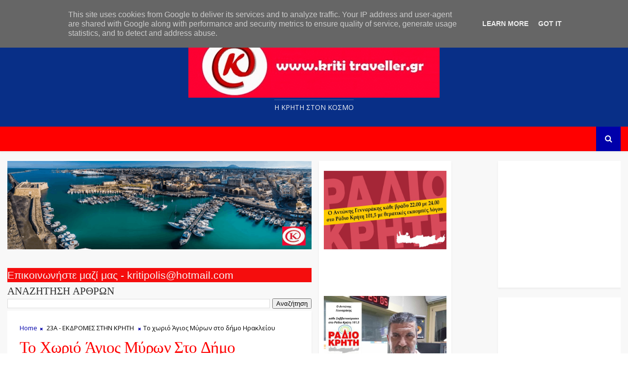

--- FILE ---
content_type: text/javascript; charset=UTF-8
request_url: https://www.krititraveller.gr/feeds/posts/default/-/23%CE%91%20-%20%CE%95%CE%9A%CE%94%CE%A1%CE%9F%CE%9C%CE%95%CE%A3%20%CE%A3%CE%A4%CE%97%CE%9D%20%CE%9A%CE%A1%CE%97%CE%A4%CE%97?alt=json-in-script&max-results=3&callback=jQuery111003400803019492513_1769026189410&_=1769026189411
body_size: 25164
content:
// API callback
jQuery111003400803019492513_1769026189410({"version":"1.0","encoding":"UTF-8","feed":{"xmlns":"http://www.w3.org/2005/Atom","xmlns$openSearch":"http://a9.com/-/spec/opensearchrss/1.0/","xmlns$blogger":"http://schemas.google.com/blogger/2008","xmlns$georss":"http://www.georss.org/georss","xmlns$gd":"http://schemas.google.com/g/2005","xmlns$thr":"http://purl.org/syndication/thread/1.0","id":{"$t":"tag:blogger.com,1999:blog-8569048668853838069"},"updated":{"$t":"2025-12-25T04:22:43.426+02:00"},"category":[{"term":"00 - ΚΡΗΤΗ"},{"term":"01 - ΠΟΛΙΤΙΣΜΟΣ"},{"term":"20 - ΑΦΙΕΡΩΜΑΤΑ ΚΡΗΤΗ"},{"term":"03 - ΕΛΛΑΔΑ - ΚΟΣΜΟΣ"},{"term":"23Α - ΕΚΔΡΟΜΕΣ ΣΤΗΝ ΚΡΗΤΗ"},{"term":"05 - ΣΑΝ ΣΗΜΕΡΑ"},{"term":"21 - ΑΦΙΕΡΩΜΑΤΑ ΕΛΛΑΔΑ"},{"term":"02 - ΑΘΛΗΤΙΣΜΟΣ"},{"term":"55 - ΧΡΙΣΤΟΥΓΕΝΝΑ"},{"term":"06 - ΕΟΡΤΗ ΤΗΣ ΗΜΕΡΑΣ"},{"term":"16 - ΘΡΗΣΚΕΥΤΙΚΟΙ ΧΩΡΟΙ Ν. ΗΡΑΚΛΕΙΟΥ"},{"term":"22 - ΠΡΟΣΩΠΑ"},{"term":"12 ΜΝΗΜΕΙΑ Ν. ΗΡΑΚΛΕΙΟΥ"},{"term":"37 - ΓΕΥΣΤΙΚΕΣ ΠΡΟΤΑΣΕΙΣ"},{"term":"49 - ΒΙΒΛΙΑ"},{"term":"34 - ΜΑΝΤΙΝΑΔΑ ΤΗΣ ΗΜΕΡΑΣ"},{"term":"36 - ΦΩΤΟΓΡΑΦΙΑ ΤΗΣ ΗΜΕΡΑΣ"},{"term":"41 - ΠΑΡΟΥΣΙΑΣΕΙΣ ΕΚΔΗΛΩΣΕΩΝ"},{"term":"04 - ΤΟΥΡΙΣΜΟΣ"},{"term":"24 - ΑΠΟΨΕΙΣ"},{"term":"26 - ΚΟΙΝΩΝΙΚΑ ΘΕΜΑΤΑ"},{"term":"57 - ΠΑΣΧΑ"},{"term":"19 - ΘΡΗΣΚΕΥΤΙΚΟΙ ΧΩΡΟΙ Ν. ΛΑΣΙΘΙΟΥ"},{"term":"11Α - ΠΑΡΑΛΙΕΣ"},{"term":"13 - ΜΝΗΜΕΙΑ Ν. ΧΑΝΙΩΝ"},{"term":"25 - ΥΓΕΙΑ"},{"term":"29 - ΖΩΗ ΔΙΚΤΑΙΟΥ"},{"term":"56 - ΗΘΗ και ΕΘΙΜΑ"},{"term":"42 - ΘΡΗΣΚΕΥΤΙΚΕΣ ΕΚΔΗΛΩΣΕΙΣ"},{"term":"54 - ΜΕΝΟΥΜΕ ΑΣΦΑΛΕΙΣ"},{"term":"15 - ΜΝΗΜΕΙΑ Ν. ΛΑΣΙΘΙΟΥ"},{"term":"17 - ΘΡΗΣΚΕΥΤΙΚΟΙ ΧΩΡΟΙ Ν. ΧΑΝΙΩΝ"},{"term":"23 - ΚΑΛΛΙΤΕΧΝΕΣ"},{"term":"27 - ΨΙΛΑΚΗΣ ΝΙΚΟΣ"},{"term":"62 - ΠΟΛΙΤΙΚΗ"},{"term":"16 - ΜΝΗΜΕΙΑ Ν. ΡΕΘΥΜΝΗΣ"},{"term":"44 - ΠΑΡΟΥΣΙΑΣΕΙΣ ΕΚΘΕΣΕΩΝ"},{"term":"09 - ΦΥΣΙΚΟ ΤΟΠΙΟ Ν. ΧΑΝΙΩΝ"},{"term":"22Α - ΠΟΙΗΤΕΣ"},{"term":"31 - ΓΕΩΡΓΙΟΣ ΑΥΓΟΥΣΤΙΝΑΚΗΣ"},{"term":"08 - ΦΥΣΙΚΟ ΤΟΠΙΟ Ν.ΗΡΑΚΛΕΙΟΥ"},{"term":"11 - ΦΥΣΙΚΟ ΤΟΠΙΟ Ν. ΛΑΣΙΘΙΟΥ"},{"term":"48 - ΔΙΣΚΟΓΡΑΦΙΑ"},{"term":"60 - ΑΠΟΚΡΙΕΣ"},{"term":"30 - ΑΝΤΩΝΗΣ ΓΕΝΝΑΡΑΚΗΣ"},{"term":"58 - ΣΕΙΣΜΟΣ"},{"term":"28 - ΔΗΜΗΤΡΗΣ ΣΑΒΒΑΣ"},{"term":"50 - ΒΙΝΤΕΟ"},{"term":"15Α - ΜΟΥΣΕΙΑ"},{"term":"10 - ΦΥΣΙΚΟ ΤΟΠΙΟ Ν. ΡΕΘΥΜΝΟΥ"},{"term":"46 - ΣΥΝΑΥΛΙΕΣ"},{"term":"32 - ΚΩΣΤΗΣ ΜΟΥΔΑΤΣΟΣ"},{"term":"17 Α - ΘΡΗΣΚΕΥΤΙΚΟΙ ΧΩΡΟΙ Ν. ΡΕΘΥΜΝΗΣ"},{"term":"51 - ΠΑΡΑΞΕΝΑ"},{"term":"53 - ΓΥΝΑΙΚΑ"},{"term":"43 - ΠΑΡΟΥΣΙΑΣΕΙΣ ΒΙΒΛΙΩΝ"},{"term":"47 Α - ΠΑΡΕΛΑΣΕΙΣ"},{"term":"52 - ΑΥΤΟΚΙΝΗΤΟ"},{"term":"23Β - ΟΧΗΜΑΤΑ"},{"term":"63 - ΕΚΠΑΙΔΕΥΣΗ"},{"term":"34 - ΝΙΚΟΣ ΜΑΚΑΡΩΝΑΣ"},{"term":"59 - ΖΩΙΚΟ ΒΑΣΙΛΕΙΟ"},{"term":"61 - ΚΑΙΡΟΣ"},{"term":"15 - ΜΝΗΜΕΙΑ ΛΑΣΙΘΙΟΥ"},{"term":"47 - ΚΡΗΤΙΚΑ ΓΛΕΝΤΙΑ"},{"term":"22Α"},{"term":"38 - ΕΦΗΜΕΡΕΥΟΝΤΑ ΝΟΣΟΚΟΜΕΙΑ"}],"title":{"type":"text","$t":"Kriti traveller"},"subtitle":{"type":"html","$t":"Η ΚΡΗΤΗ ΣΤΟN KOΣΜΟ"},"link":[{"rel":"http://schemas.google.com/g/2005#feed","type":"application/atom+xml","href":"https:\/\/www.krititraveller.gr\/feeds\/posts\/default"},{"rel":"self","type":"application/atom+xml","href":"https:\/\/www.blogger.com\/feeds\/8569048668853838069\/posts\/default\/-\/23%CE%91+-+%CE%95%CE%9A%CE%94%CE%A1%CE%9F%CE%9C%CE%95%CE%A3+%CE%A3%CE%A4%CE%97%CE%9D+%CE%9A%CE%A1%CE%97%CE%A4%CE%97?alt=json-in-script\u0026max-results=3"},{"rel":"alternate","type":"text/html","href":"https:\/\/www.krititraveller.gr\/search\/label\/23%CE%91%20-%20%CE%95%CE%9A%CE%94%CE%A1%CE%9F%CE%9C%CE%95%CE%A3%20%CE%A3%CE%A4%CE%97%CE%9D%20%CE%9A%CE%A1%CE%97%CE%A4%CE%97"},{"rel":"hub","href":"http://pubsubhubbub.appspot.com/"},{"rel":"next","type":"application/atom+xml","href":"https:\/\/www.blogger.com\/feeds\/8569048668853838069\/posts\/default\/-\/23%CE%91+-+%CE%95%CE%9A%CE%94%CE%A1%CE%9F%CE%9C%CE%95%CE%A3+%CE%A3%CE%A4%CE%97%CE%9D+%CE%9A%CE%A1%CE%97%CE%A4%CE%97\/-\/23%CE%91+-+%CE%95%CE%9A%CE%94%CE%A1%CE%9F%CE%9C%CE%95%CE%A3+%CE%A3%CE%A4%CE%97%CE%9D+%CE%9A%CE%A1%CE%97%CE%A4%CE%97?alt=json-in-script\u0026start-index=4\u0026max-results=3"}],"author":[{"name":{"$t":"www.kritipoliskaixoria.gr"},"uri":{"$t":"http:\/\/www.blogger.com\/profile\/14025403399032806277"},"email":{"$t":"noreply@blogger.com"},"gd$image":{"rel":"http://schemas.google.com/g/2005#thumbnail","width":"32","height":"25","src":"\/\/blogger.googleusercontent.com\/img\/b\/R29vZ2xl\/AVvXsEgLYHPwey01Ny-wPz0y0JRssQ6Tam6I5D6MXxLSwFbzcqAVpdmd7VuPFCpsMkl-aSTsUEqrmIWVGbb3JC-obfd6ti5VaytXQJVrZ7Pcgi_uWvLSPEmgM3No30iEaY3xKpw\/s144\/LOGO+KRITI+TRAVELLER+-+ok.jpg"}}],"generator":{"version":"7.00","uri":"http://www.blogger.com","$t":"Blogger"},"openSearch$totalResults":{"$t":"624"},"openSearch$startIndex":{"$t":"1"},"openSearch$itemsPerPage":{"$t":"3"},"entry":[{"id":{"$t":"tag:blogger.com,1999:blog-8569048668853838069.post-5778341482674489729"},"published":{"$t":"2022-11-10T11:45:00.001+02:00"},"updated":{"$t":"2022-11-10T11:45:06.568+02:00"},"category":[{"scheme":"http://www.blogger.com/atom/ns#","term":"23Α - ΕΚΔΡΟΜΕΣ ΣΤΗΝ ΚΡΗΤΗ"}],"title":{"type":"text","$t":" Ο Φρες κτισμένος στους πρόποδες των Λευκών Ορέων "},"content":{"type":"html","$t":"\u003Cdiv dir=\"ltr\" style=\"text-align: left;\"\u003E\n\u003Cdiv style=\"background-color: white; font-family: Montserrat, sans-serif; margin: 12px 0px; padding: 0px; text-align: center;\"\u003E\n\u003Cspan style=\"font-size: large;\"\u003E\u003Ci\u003E\u003Cb\u003E\u003Cspan style=\"font-family: arial,helvetica,sans-serif; margin: 0px; padding: 0px;\"\u003E\u003Cspan\u003EΟ\n Φρες είναι κτισμένος στους πρόποδες των Λευκών Ορέων, σε υψόμετρο 220 \nμέτρων. Βρίσκεται στο μέσο της διαδρομής Χανίων-Ρεθύμνου και απέχει από \nτα Χανιά 25 χιλιόμετρα. Είναι κατά βάση αγροτικό χωριό και παράγει λάδι,\n κρασί και κτηνοτροφικά προϊόντα. Έχει πολλές φυσικές ομορφιές και \nπλούσια ιστορία, αφού ήταν ένα από τα τέσσερα κεφαλοχώρια του Αποκόρωνα \nκαι έδρα δήμου από το 1880. Με την αναμόρφωση των κοινοτήτων ξανάγινε \nέδρα του Δήμου Φρε το 1998.\u0026nbsp;\u003C\/span\u003E\u003C\/span\u003E\u003C\/b\u003E\u003C\/i\u003E\u003C\/span\u003E\u003C\/div\u003E\u003Cspan style=\"font-size: large;\"\u003E\n\u003C\/span\u003E\u003Cdiv style=\"background-color: white; font-family: Montserrat,sans-serif; margin: 12px 0px; padding: 0px; text-align: center;\"\u003E\n\u003Cspan style=\"font-size: large;\"\u003E\u003Cspan\u003E\u003Cbr \/\u003E\u003C\/span\u003E\u003C\/span\u003E\u003Cdiv class=\"separator\" style=\"clear: both; margin: 0px; padding: 0px;\"\u003E\n\u003Cspan style=\"font-size: large;\"\u003E\u003Ca href=\"https:\/\/blogger.googleusercontent.com\/img\/b\/R29vZ2xl\/AVvXsEjpLcGdJfEFMpkwPO2UYaC_PuLkLwTTTx3O8TOHUhQDh7dtLN5jiqm-FL6iejh5ljjYjlHtFP587W-FqCNlWC4880EOWw7eX76uAVrQ-EZLb6rIv44RQEZAh96_XGGfm1O12ba_D4KpRO4\/s1600\/plateiadentro.jpg\" style=\"margin: 0px 1em; padding: 0px; text-decoration-line: none;\"\u003E\u003Cspan style=\"margin: 0px; padding: 0px;\"\u003E\u003Cspan style=\"color: black;\"\u003E\u003Cimg alt=\"plateiadentro\" border=\"0\" height=\"426\" src=\"https:\/\/blogger.googleusercontent.com\/img\/b\/R29vZ2xl\/AVvXsEjpLcGdJfEFMpkwPO2UYaC_PuLkLwTTTx3O8TOHUhQDh7dtLN5jiqm-FL6iejh5ljjYjlHtFP587W-FqCNlWC4880EOWw7eX76uAVrQ-EZLb6rIv44RQEZAh96_XGGfm1O12ba_D4KpRO4\/s640\/plateiadentro.jpg\" style=\"border: medium none; margin: 0px auto; max-width: 100%; padding: 10px 0px; position: relative;\" title=\"plateiadentro\" width=\"640\" \/\u003E\u003C\/span\u003E\u003C\/span\u003E\u003C\/a\u003E\u003C\/span\u003E\u003C\/div\u003E\n\u003C\/div\u003E\u003Cspan style=\"font-size: large;\"\u003E\n\u003C\/span\u003E\u003Cdiv style=\"background-color: white; font-family: Montserrat,sans-serif; margin: 12px 0px; padding: 0px; text-align: center;\"\u003E\n\u003Cspan style=\"font-size: large;\"\u003E\u003Ci\u003E\u003Cb\u003E\u003Cspan style=\"font-family: arial,helvetica,sans-serif; margin: 0px; padding: 0px;\"\u003E\u003Cspan\u003EΟ\n σημερινός επισκέπτης μπορεί να ξεκουραστεί στη μαγευτική τοποθεσία του \nΛουτρού, που βρίσκεται πάνω στην παλιά εθνική οδό και έχει πηγή με \nγάργαρο νερό και αιωνόβια πλατάνια. Ο χώρος είναι άριστα διαμορφωμένος \nαπό το Δήμο και αρκετά ευρύχωρος για κάθε είδους κοινωνική εκδήλωση, \nαφού λειτουργεί ταβέρνα με πλούσια εδέσματα. Ανηφορίζοντας για το χωριό ο\n επισκέπτης διασχίζει ένα τοπίο κατάφυτο με ελιές και αμπέλια κα φθάνει \nσε ένα παραδοσιακό οικισμό. Οι κάτοικοι του Φρε είναι αρκετά \nδημιουργικοί και φημίζονται για τη φιλοξενία και την αγάπη που έχουν για\n το χωριό τους. Τα τελευταία 30 χρόνια έχει ξεκινήσει μια μεγάλη \nπροσπάθεια από την κοινότητα και τους συλλόγους αποδήμων Φρεδιανών \nΑθήνας και Χανίων, που έχει οδηγήσει σε μεγάλα έργα καλλωπισμού και \nπλούσιες πολιτιστικές εκδηλώσεις, στη διάρκεια του δεκαπενταύγουστου.\u003C\/span\u003E\u003C\/span\u003E\u003C\/b\u003E\u003C\/i\u003E\u003C\/span\u003E\u003C\/div\u003E\u003Cspan style=\"font-size: large;\"\u003E\n\u003C\/span\u003E\u003Cdiv style=\"background-color: white; font-family: Montserrat,sans-serif; margin: 12px 0px; padding: 0px; text-align: center;\"\u003E\n\u003Cdiv class=\"separator\" style=\"clear: both; margin: 0px; padding: 0px;\"\u003E\n\u003Cspan style=\"font-size: large;\"\u003E\u003Ca href=\"https:\/\/blogger.googleusercontent.com\/img\/b\/R29vZ2xl\/AVvXsEhwkrjLv0BWC0IGh0a9oek_4KuJBzLlEKM1m2GsYekXyZDGhGcjZ01vuamg9XQYlCjGtyWt30Qv3Mgav0xwR7bspQaBky5lRuMrr_r_ukqszroODkDaF6F18xg4HlgZcpwOGxQNoScGmsE\/s1600\/fres-03-275x150.jpg\" style=\"margin: 0px 1em; padding: 0px; text-decoration-line: none;\"\u003E\u003Cspan style=\"margin: 0px; padding: 0px;\"\u003E\u003Cspan style=\"color: black;\"\u003E\u003Cimg alt=\"fres-03-275x150\" border=\"0\" height=\"349\" src=\"https:\/\/blogger.googleusercontent.com\/img\/b\/R29vZ2xl\/AVvXsEhwkrjLv0BWC0IGh0a9oek_4KuJBzLlEKM1m2GsYekXyZDGhGcjZ01vuamg9XQYlCjGtyWt30Qv3Mgav0xwR7bspQaBky5lRuMrr_r_ukqszroODkDaF6F18xg4HlgZcpwOGxQNoScGmsE\/s640\/fres-03-275x150.jpg\" style=\"border: medium none; margin: 0px auto; max-width: 100%; padding: 10px 0px; position: relative;\" title=\"fres-03-275x150\" width=\"640\" \/\u003E\u003C\/span\u003E\u003C\/span\u003E\u003C\/a\u003E\u003C\/span\u003E\u003C\/div\u003E\n\u003C\/div\u003E\u003Cspan style=\"font-size: large;\"\u003E\n\u003C\/span\u003E\u003Cdiv style=\"background-color: white; font-family: Montserrat,sans-serif; margin: 12px 0px; padding: 0px; text-align: center;\"\u003E\u003Cspan style=\"font-size: large;\"\u003E\n\u003Ci\u003E\u003Cb\u003E\u003Cspan style=\"font-family: arial,helvetica,sans-serif; margin: 0px; padding: 0px;\"\u003E\u003Cspan\u003E\u0026nbsp;Στο\n Φρε ο επισκέπτης μπορεί να θαυμάσει τη μεγαλόπρεπη εκκλησία της \nΕυαγγελίστριας με την εικόνα της Παναγίας, έργο του Ευαγγελιστή Λουκά, \nπου έχει κηρυχθεί διατηρητέο μνημείο, την πλούσια Πινακοθήκη που δώρισαν\n στο χωριό το ζεύγος Μάρκος και Αργυρώ Γιαννουλάκη, το πρόσφατα \nανακαινισμένο αρχοντικό του Μανούσακα, που στεγάζει το Μουσείο του Φρε, \nμε κύρια εκθέματα τα γενεαλογικά δέντρα 95 οικογενειών του χωριού, που \nκαλύπτουν την περίοδο 1800-2000. Στο χώρο του ηρώου, που έχει την \nπρομετωπίδα ΜΝΗΜΗ ΚΑΙ ΧΡΕΟΣ, μπορεί να αποτίσει τον οφειλόμενο φόρο \nτιμής στους πεσόντες στους πολέμους Φρεδιανούς και να μελετήσει το \nπρωτοποριακό άγαλμα του Κρητικού αγωνιστή που φιλοτέχνησε ο Δημήτρης \nΚαλαμάρας και δώρισε στο Φρε ο Κων\/νος Μπουρμπάκης. Στον ίδιο χώρο είναι\n τοποθετημένες οι προτομές των Κων\/νου Διγενάκη οπλαρχηγού-συγγραφέα, \nΣταύρου Κελαϊδή οπλαρχηγού δικηγόρου και του Κων\/νου Λαγουμιτζάκη \nεπιθεωρητή Μέσης Εκπαίδευσης, καθώς και τα ονόματα των αγωνιστών των \nΚρητικών επαναστάσεων και των εθελοντών των βαλκανικών πολέμων 1912-13. \nΑκόμη, μπορεί να δει πολλές παλιές και τοιχογραφημένες εκκλησίες ,που \nκαλύπτουν την περίοδο από το 13ο αιώνα μέχρι το 16ο. Ξεχωρίζει ο ναός \nτης Παναγίας των δύο βράχων στη θέση του Καπή ο λαγκός, που θυμίζει \nΜετέωρα, ενώ σημαντικές είναι και οι εκκλησίες του Αγίου Γεωργίου στου \nΡεγκούση, της Παναγίας στα Σηφιανά , της Παναγίας στου Κολοκύθη και του \nΑγίου Ιωάννη στον Κούκο . Στο τέλος μπορεί να καθίσει και να απολαύσει \nτον καφέ του στην ευρύχωρη και όμορφη πλατεία, που βρίσκεται στο κέντρο \nτου χωριού.\u003C\/span\u003E\u003C\/span\u003E\u003C\/b\u003E\u003C\/i\u003E\u003C\/span\u003E\u003C\/div\u003E\u003Cspan style=\"font-size: large;\"\u003E\n\u003C\/span\u003E\u003Cdiv style=\"background-color: white; font-family: Montserrat,sans-serif; margin: 12px 0px; padding: 0px; text-align: center;\"\u003E\n\u003Cdiv class=\"separator\" style=\"clear: both; margin: 0px; padding: 0px;\"\u003E\n\u003Cspan style=\"font-size: large;\"\u003E\u003Ca href=\"https:\/\/blogger.googleusercontent.com\/img\/b\/R29vZ2xl\/AVvXsEgyD4YE66juJkxn2t1svNK9CpQ1SEblw1tRI18mNIN5he_IsMOL5kl-0IYmFmv8UyiSKZh7Cdg_-T9hD_eW2UyySS3vw72qJLGkOffDUYjofpnROAcNxupk-szBlp07yy5or-hlv1EXZuA\/s1600\/DSC_00044.jpg\" style=\"margin: 0px 1em; padding: 0px; text-decoration-line: none;\"\u003E\u003Cspan style=\"margin: 0px; padding: 0px;\"\u003E\u003Cspan style=\"color: black;\"\u003E\u003Cimg alt=\"DSC_00044\" border=\"0\" height=\"426\" src=\"https:\/\/blogger.googleusercontent.com\/img\/b\/R29vZ2xl\/AVvXsEgyD4YE66juJkxn2t1svNK9CpQ1SEblw1tRI18mNIN5he_IsMOL5kl-0IYmFmv8UyiSKZh7Cdg_-T9hD_eW2UyySS3vw72qJLGkOffDUYjofpnROAcNxupk-szBlp07yy5or-hlv1EXZuA\/s640\/DSC_00044.jpg\" style=\"border: medium none; margin: 0px auto; max-width: 100%; padding: 10px 0px; position: relative;\" title=\"DSC_00044\" width=\"640\" \/\u003E\u003C\/span\u003E\u003C\/span\u003E\u003C\/a\u003E\u003C\/span\u003E\u003C\/div\u003E\n\u003Cspan style=\"font-size: large;\"\u003E\u003Ci\u003E\u003Cb\u003E\u003Cspan style=\"font-family: arial,helvetica,sans-serif; margin: 0px; padding: 0px;\"\u003E\u003Cspan\u003E\u003Cbr \/\u003E\u003C\/span\u003E\u003C\/span\u003E\u003C\/b\u003E\u003C\/i\u003E\u003C\/span\u003E\u003C\/div\u003E\u003Cspan style=\"font-size: large;\"\u003E\n\u003C\/span\u003E\u003Cdiv style=\"background-color: white; font-family: Montserrat,sans-serif; margin: 12px 0px; padding: 0px; text-align: center;\"\u003E\n\u003Cdiv class=\"separator\" style=\"clear: both; margin: 0px; padding: 0px;\"\u003E\n\u003Cspan style=\"font-size: large;\"\u003E\u003Ca href=\"https:\/\/blogger.googleusercontent.com\/img\/b\/R29vZ2xl\/AVvXsEisHq_5QaYXgK0RtQb1wBz_cTibvrTedUXJUXOG5a3AfLSxkQyp9gzpG8ywaqR9XqJ0JkPXsbHW4XJRTmApK18UWiDLSB5BXjfz3cAi1cbsTazxXj1u8hxodOWExhFp7z4dSZLjp4lBvKU\/s1600\/14835412_Gamilio_Parti1.limghandler.jpg\" style=\"margin: 0px 1em; padding: 0px; text-decoration-line: none;\"\u003E\u003Cspan style=\"margin: 0px; padding: 0px;\"\u003E\u003Cspan style=\"color: black;\"\u003E\u003Cimg alt=\"14835412_Gamilio_Parti1.limghandler\" border=\"0\" height=\"364\" src=\"https:\/\/blogger.googleusercontent.com\/img\/b\/R29vZ2xl\/AVvXsEisHq_5QaYXgK0RtQb1wBz_cTibvrTedUXJUXOG5a3AfLSxkQyp9gzpG8ywaqR9XqJ0JkPXsbHW4XJRTmApK18UWiDLSB5BXjfz3cAi1cbsTazxXj1u8hxodOWExhFp7z4dSZLjp4lBvKU\/s640\/14835412_Gamilio_Parti1.limghandler.jpg\" style=\"border: medium none; margin: 0px auto; max-width: 100%; padding: 10px 0px; position: relative;\" title=\"14835412_Gamilio_Parti1.limghandler\" width=\"640\" \/\u003E\u003C\/span\u003E\u003C\/span\u003E\u003C\/a\u003E\u003C\/span\u003E\u003C\/div\u003E\n\u003Cspan style=\"font-size: large;\"\u003E\u003Ci\u003E\u003Cb\u003E\u003Cspan style=\"font-family: arial,helvetica,sans-serif; margin: 0px; padding: 0px;\"\u003E\u003Cspan\u003E\u003Cbr \/\u003E\u003C\/span\u003E\u003C\/span\u003E\u003C\/b\u003E\u003C\/i\u003E\u003C\/span\u003E\u003C\/div\u003E\u003Cspan style=\"font-size: large;\"\u003E\n\u003C\/span\u003E\u003Cdiv style=\"background-color: white; font-family: Montserrat,sans-serif; margin: 12px 0px; padding: 0px; text-align: center;\"\u003E\n\u003Cspan style=\"font-size: large;\"\u003E\u003Ci\u003E\u003Cb\u003E\u003Cspan style=\"font-family: arial,helvetica,sans-serif; margin: 0px; padding: 0px;\"\u003E\u003Cspan\u003EΌπως\n φαίνεται η περιοχή είχε κατοικηθεί από πολύ παλιά. Τα ευρήματα που \nείναι φτωχά και διάσπαρτα σε μια μεγάλη ακτίνα στην ανατολική και βόρεια\n πλευρά του χωριού, περιμένουν τους ειδικούς για να κάνουν τις αναγκαίες\n ανασκαφές και να δώσουν τις υπεύθυνες και τεκμηριωμένες απαντήσεις. Αν \nκαι το θέμα της ονομασίας δεν έχει οριστικά επιλυθεί, αφού το κείμενο \nπου βρέθηκε στα Ενετικά αρχεία και δίνει την πολυπόθητη εξήγηση αποτελεί\n αντικείμενο αντιδικίας, εμείς καταφεύγομε σε αυτό, μια και δεν έχομε \nάλλη επιλογή. Σύμφωνα λοιπόν με την αφήγηση του δόκτορα Τρουλινού, που \nκαταγόταν από το γειτονικό χωριό Νίππος και έζησε εκεί στα μέσα του 16ου\n αιώνα, ο Φρες την εποχή των Βυζαντινών λεγόταν Φέγγη, λόγω της \nθαυμάσιας θέσης που είχε. Γύρω στο 1550 οι Ενετοί ίδρυσαν στο χωριό μια \nσχολή, όπου δίδασκαν Φραγκοπαπάδες, οι λεγόμενοι Φρέρηδες, από τη \nΓαλλική λέξη FRERE που σημαίνει αδελφός-μοναχός. Σιγά-σιγά η Φέγγη έγινε\n το χωριό των Φρέρηδων και στο τέλος κατέληξε σε Φρες. Βέβαια αυτό δεν \nέγινε από τη μια μέρα στην άλλη. Μάλιστα κάποια εποχή οι Ενετοί \nχρησιμοποιούσαν στις απογραφές τους το όνομα του μεγαλοϊδιοκτήτη της \nπεριοχής και το χωριό λεγόταν POMOGNA JULIANI, δηλαδή φέουδο του \nΤζουλιάνη. Ο Καστροφύλακας το 1583, ενώ αναφέρει ότι ο Φρες είχε 30 \nΕνετούς προνομιούχους, σε άλλο κατάλογο που παραθέτει με τους υπόχρεους \nγια αγγαρείες, δεν αναφέρει το όνομα Φρες, αλλά το Pomogna Juliani. Αυτό\n δείχνει ότι για αρκετά χρόνια οι απογραφείς χρησιμοποιούσαν παράλληλα \nκαι τα δύο ονόματα, μέχρι που στο τέλος επικράτησε το σημερινό όνομα του\n χωριού.\u003C\/span\u003E\u003C\/span\u003E\u003C\/b\u003E\u003C\/i\u003E\u003C\/span\u003E\u003C\/div\u003E\u003Cspan style=\"font-size: large;\"\u003E\n\u003C\/span\u003E\u003Cdiv style=\"background-color: white; font-family: Montserrat,sans-serif; margin: 12px 0px; padding: 0px; text-align: center;\"\u003E\n\u003Cdiv class=\"separator\" style=\"clear: both; margin: 0px; padding: 0px;\"\u003E\n\u003Cspan style=\"font-size: large;\"\u003E\u003Ca href=\"https:\/\/blogger.googleusercontent.com\/img\/b\/R29vZ2xl\/AVvXsEir2hZFUZRkOq862Gox61kGQfT9lLxv9Nq4kmehp3aYuKg7BGO_LmYaccaRISOh2iAsZmcXmY3c2K-r7DXCthTqRWtIn6Q4S2zhPTxX6EJfhZ2ksrRntlMQUvLbH10mZSQ72tCQrzAwsfs\/s1600\/F6.jpg\" style=\"margin: 0px 1em; padding: 0px; text-decoration-line: none;\"\u003E\u003Cspan style=\"margin: 0px; padding: 0px;\"\u003E\u003Cspan style=\"color: black;\"\u003E\u003Cimg alt=\"F6\" border=\"0\" height=\"426\" src=\"https:\/\/blogger.googleusercontent.com\/img\/b\/R29vZ2xl\/AVvXsEir2hZFUZRkOq862Gox61kGQfT9lLxv9Nq4kmehp3aYuKg7BGO_LmYaccaRISOh2iAsZmcXmY3c2K-r7DXCthTqRWtIn6Q4S2zhPTxX6EJfhZ2ksrRntlMQUvLbH10mZSQ72tCQrzAwsfs\/s640\/F6.jpg\" style=\"border: medium none; margin: 0px auto; max-width: 100%; padding: 10px 0px; position: relative;\" title=\"F6\" width=\"640\" \/\u003E\u003C\/span\u003E\u003C\/span\u003E\u003C\/a\u003E\u003C\/span\u003E\u003C\/div\u003E\n\u003C\/div\u003E\u003Cspan style=\"font-size: large;\"\u003E\n\u003C\/span\u003E\u003Cdiv style=\"background-color: white; font-family: Montserrat,sans-serif; margin: 12px 0px; padding: 0px; text-align: center;\"\u003E\n\u003Cspan style=\"font-size: large;\"\u003E\u003Cspan\u003E\u003Ci\u003E\u003Cb\u003E\u003Cspan style=\"font-family: arial,helvetica,sans-serif; margin: 0px; padding: 0px;\"\u003EΓια\n τα χρόνια της Ενετοκρατίας δεν έχωμε καμιά γραπτή μαρτυρία για τα \nγεγονότα που διαδραματίζονταν στο χωριό. Στην απογραφή του 1583 ο Φρες \nέχει 30 προνομιούχους, πράγμα που σημαίνει ότι ανθούσε εκείνη την εποχή.\n Ακόμη η επιλογή του χωριού για την ίδρυση της σχολής των Φρέρηδων \nδείχνει τη σημασία που είχε ο τόπος για τους Ενετούς. Απόλυτο σκοτάδι \nκαλύπτει την πρώτη Τούρκικη περίοδο 1645-1770, αφού δεν διασώζονται, \nούτε γραπτές, ούτε προφορικές μαρτυρίες. Στην επανάσταση του \nΔασκαλογιάννη οι κάτοικοι του συνοικισμού Κοτσοβίτσα, που ζούσαν σε μια \nμικρή πεδινή έκταση πάνω από το χωριό και υπολογίζονται σε 50-60 άτομα, \nβοήθησαν τους επαναστάτες ή συμμετείχαν στο κίνημα. Μετά την παράδοση \nτου Δασκαλογιάννη, οι Τούρκοι επέπεσαν στους αβοήθητους χωριάτες της \nΚοτσοβίτσας και τους αφάνισαν, καίγοντας την περιουσία και πυρπολώντας \nτα σπίτια τους. Από τους κατοίκους του μικρού οικισμού δεν γλίτωσε \nκανείς, αφού άλλοι σφάχτηκαν και άλλοι κάηκαν ζωντανοί στο μικρό \nσπήλαιο, όπου είχαν καταφύγει. Ακολούθησαν χρόνια σιωπής και πικρής \nσκλαβιάς, που σημαδεύτηκαν από τη σφαγή αγνώστου αριθμού Φρεδιανών στις \nασπρες συκιές των Αρμένων, ενώ περίμεναν να αλέσουν τα γεννήματα τους.\u0026nbsp;\u003C\/span\u003E\u003C\/b\u003E\u003C\/i\u003E\u003Cbr \/\u003E\u003Ci\u003E\u003Cb\u003E\u003Cspan style=\"font-family: arial,helvetica,sans-serif; margin: 0px; padding: 0px;\"\u003E\u003Cbr \/\u003E\u003C\/span\u003E\u003C\/b\u003E\u003C\/i\u003E\u003Ca href=\"https:\/\/blogger.googleusercontent.com\/img\/b\/R29vZ2xl\/AVvXsEiuZ0tAsKD9fmZNvLi02nzWnuewMwO6ewLOF46zjJ8IU9XxPWbsb-9iKIZdsZKllYOEiImQ-PsQ8T71-qmrdAqDLEbD9E1qd8ItiQbEbkn0BnQjev3XWyTDEKN3LQdnOIuOA780HJ1HfaE\/s1600\/eyagelistria1.jpg\" style=\"padding: 0px; text-decoration-line: none;\"\u003E\u003Cimg alt=\"eyagelistria1\" border=\"0\" height=\"480\" src=\"https:\/\/blogger.googleusercontent.com\/img\/b\/R29vZ2xl\/AVvXsEiuZ0tAsKD9fmZNvLi02nzWnuewMwO6ewLOF46zjJ8IU9XxPWbsb-9iKIZdsZKllYOEiImQ-PsQ8T71-qmrdAqDLEbD9E1qd8ItiQbEbkn0BnQjev3XWyTDEKN3LQdnOIuOA780HJ1HfaE\/s640\/eyagelistria1.jpg\" style=\"border: medium none; margin: 0px auto; max-width: 100%; padding: 10px 0px; position: relative;\" title=\"eyagelistria1\" width=\"640\" \/\u003E\u003C\/a\u003E\u003Cbr \/\u003E\u003Ci\u003E\u003Cb\u003E\u003Cspan style=\"font-family: arial,helvetica,sans-serif; margin: 0px; padding: 0px;\"\u003E\u003Cbr \/\u003E\u003C\/span\u003E\u003C\/b\u003E\u003C\/i\u003E\u003Ci\u003E\u003Cb\u003E\u003Cspan style=\"font-family: arial,helvetica,sans-serif; margin: 0px; padding: 0px;\"\u003EΑκολούθησε\n το ξέσπασμα της επανάστασης του 1821, στη διάρκεια της οποίας το χωριό \nθρήνησε αρκετά θύματα στον άπελπι αγώνα για τη λευτεριά. Κατά τη \nδιάρκεια της Αιγυπτιακής εξουσίας (1830-1841) στο Φρε εγκαθίσταται το \nστρατηγείο των Αιγυπτιακών δυνάμεων. Στη βραχύβια επανάσταση του Χαιρέτη\n το 1841, ο Φρες ήταν και πάλι μπροστάρης στον αγώνα, όπως μας λέει η \nλαϊκή μούσα με το παρακάτω δίστιχο, που αναφέρεται στο Χαιρέτη : \"Στου \nΦρε τον κατεβάσανε στου Σύμβουλου το σπίτι κι' εφημερίδες έκαμαν κι \nεγέμισεν η Κρήτη\". Η πρώτη μπαλωτιά της τρίχρονης επανάστασης του 1866, \nέπεσε στο χωριό, όταν ο Νικόλας Τζιτζικαλάκης σκότωσε τον αιμοβόρο \nΧατζή-Χουσείν των Πεμονίων, που είχε σφάξει αναίτια τον παππού του στις \n’σπρες συκιές. Στη διάρκεια των συγκρούσεων ο Φρες ήταν ένα διαρκές \nπεδίο συγκρούσεων, αφού δέσποζε στη λεκανοπέδιο του Αποκόρωνα. Οι ζημιές\n σε έμψυχο και άψυχο υλικό ήταν τεράστιες, ενώ πολλοί Φρεδιανοί \nξενιτεύτηκαν για να αποφύγουν την εκδίκηση του δυνάστη.\u0026nbsp;\u003C\/span\u003E\u003C\/b\u003E\u003C\/i\u003E\u003C\/span\u003E\u003C\/span\u003E\u003C\/div\u003E\u003Cspan style=\"font-size: large;\"\u003E\n\u003C\/span\u003E\u003Cdiv style=\"background-color: white; font-family: Montserrat,sans-serif; margin: 12px 0px; padding: 0px; text-align: center;\"\u003E\n\u003Cdiv class=\"separator\" style=\"clear: both; margin: 0px; padding: 0px;\"\u003E\n\u003Cspan style=\"font-size: large;\"\u003E\u003Ca href=\"https:\/\/blogger.googleusercontent.com\/img\/b\/R29vZ2xl\/AVvXsEhWGO7uYRqyzINAO2rAiEDn4sSuTB-3wI66a6bGCZCgbOPdJcS-DQjZvtNW8Q7Jy4V6MlkpNg5WBf1A5W7QcXp6f9LraFBSA6jWnqkbnOM_oEyj-T3zqLSPCskbS54Vyj8nSzuvK9riY5c\/s1600\/hqdefault.jpg\" style=\"margin: 0px 1em; padding: 0px; text-decoration-line: none;\"\u003E\u003Cspan style=\"margin: 0px; padding: 0px;\"\u003E\u003Cspan style=\"color: black;\"\u003E\u003Cimg alt=\"hqdefault\" border=\"0\" height=\"480\" src=\"https:\/\/blogger.googleusercontent.com\/img\/b\/R29vZ2xl\/AVvXsEhWGO7uYRqyzINAO2rAiEDn4sSuTB-3wI66a6bGCZCgbOPdJcS-DQjZvtNW8Q7Jy4V6MlkpNg5WBf1A5W7QcXp6f9LraFBSA6jWnqkbnOM_oEyj-T3zqLSPCskbS54Vyj8nSzuvK9riY5c\/s640\/hqdefault.jpg\" style=\"border: medium none; margin: 0px auto; max-width: 100%; padding: 10px 0px; position: relative;\" title=\"hqdefault\" width=\"640\" \/\u003E\u003C\/span\u003E\u003C\/span\u003E\u003C\/a\u003E\u003C\/span\u003E\u003C\/div\u003E\n\u003C\/div\u003E\u003Cspan style=\"font-size: large;\"\u003E\n\u003C\/span\u003E\u003Cdiv style=\"background-color: white; font-family: Montserrat,sans-serif; margin: 12px 0px; padding: 0px; text-align: center;\"\u003E\n\u003Cspan style=\"font-size: large;\"\u003E\u003Cspan\u003E\u003Ci\u003E\u003Cb\u003E\u003Cspan style=\"font-family: arial,helvetica,sans-serif; margin: 0px; padding: 0px;\"\u003EΣτην\n επανάσταση του 1878 ο Φρες ήταν και πάλι στις επάλξεις. Η εκκλησία της \nΕυαγγελίστριας και το δημοτικό σχολείο φιλοξένησαν τις εργασίες της \nεπαναστατικής συνέλευσης για πάνω από δύο μήνες και οι Φρεδιανοί \nπρόσφεραν ότι είχαν και δεν είχαν ,για να στηρίξουν τον αγώνα. Στην \nτελευταία τρίχρονη επανάσταση των ετών 1895-1897 οι Φρεδιανοί έκαναν και\n πάλι το χρέος τους και θρήνησαν αρκετά θύματα. Ακόμη πρόσφεραν και \nστήριξαν υλικά τις εργασίες της Μεταπολιτευτικής επιτροπής, όταν αυτή \nσυνεδρίαζε στο χωριό . Όμως όλα αυτά ξεχάστηκαν, αφού σε λίγο ανέτειλε \nεπιτέλους ο ήλιος της λευτεριάς στο πολύπαθο νησί μας. Δεν πέρασαν πολλά\n χρόνια και στο προσκλητήριο του 1912,οι Φρεδιανοί ανεξαρτήτως ηλικίας \nκαι οικογενειακής κατάστασης έτρεξαν εθελοντικά στα βουνά της Ηπείρου \nκαι της Μακεδονίας για να λευτερώσουν τους σκλαβωμένους αδελφούς τους. \nΠάνω από 25 άντρες άφησαν τις οικογένειες τους και πρόσφεραν τις \nυπηρεσίες τους στον ωραίο αγώνα. Τέσσερις από αυτούς έμειναν για πάντα \nεκεί, δίνοντας μας με τη θυσία τους ένα αξεπέραστο παράδειγμα για \nμίμηση. Μετά την ένωση με την Ελλάδα το 1913, ακολούθησε την πορεία της \nΕλληνικής Δημοκρατίας και πρόσφερε αρκετά τέκνα του στους αγώνες για την\n ανεξαρτησία και την ακεραιότητα της Πατρίδα μας, τόσο στη Μικρά Ασία το\n 1922, όσο και στα βουνά της Αλβανίας το 1940 - 41.Στις 3-2-1945 στο Φρε\n υπογράφεται η συμφωνία ΕΑΜ-ΕΟΚ, σύμφωνα με την οποία δεν θα επέτρεπαν \nσε αντάρτες από άλλες περιοχές να μπουν στον Αποκόρωνα και αποφεύγεται \nμε αυτόν τον τρόπο ο εμφύλιος. Τέλος στις 31-10-1945 το χωριό \nβομβαρδίζεται από τους Γερμανούς σαν αντίποινα για την ανταρτική δράση, \nμε συνέπεια να σκοτωθούν δύο γυναίκες και να καταστραφούν μερικά σπίτια,\n ενώ η εκκλησία της Ευαγγελίστριας γλύτωσε σαν από θαύμα, μια και η \nβόμβα που τη κτύπησε πέρασε μέσα από τις διακοσμητικές τρύπες του \nκαμπαναριού και έπεσε στην αυλή της χωρίς να σκάσει.\u003C\/span\u003E\u003C\/b\u003E\u003C\/i\u003E\u003C\/span\u003E\u003Ci style=\"color: #777777;\"\u003E\u003Cb\u003E\u003Cspan style=\"font-family: arial,helvetica,sans-serif; margin: 0px; padding: 0px;\"\u003E\u003Cbr \/\u003E\u003C\/span\u003E\u003C\/b\u003E\u003C\/i\u003E\u003Ca href=\"https:\/\/blogger.googleusercontent.com\/img\/b\/R29vZ2xl\/AVvXsEjOINvaGGzjo-QK48fTcmbSFl_CC3YpQabLxi2Kq0CCj-PG2hyhCgk8gqiVAEmm4tSGqYx4piliZ-9FWqr5J647_eJTY2TevZoT78cP1zc9H8ylDimpsV-5xl4juLtUCp37E3EKEfDnNVY\/s1600\/65421313_300x220.jpg\" style=\"color: black; padding: 0px; text-decoration-line: none;\"\u003E\u003Cimg alt=\"65421313_300x220\" border=\"0\" height=\"469\" src=\"https:\/\/blogger.googleusercontent.com\/img\/b\/R29vZ2xl\/AVvXsEjOINvaGGzjo-QK48fTcmbSFl_CC3YpQabLxi2Kq0CCj-PG2hyhCgk8gqiVAEmm4tSGqYx4piliZ-9FWqr5J647_eJTY2TevZoT78cP1zc9H8ylDimpsV-5xl4juLtUCp37E3EKEfDnNVY\/s640\/65421313_300x220.jpg\" style=\"border: medium none; margin: 0px auto; max-width: 100%; padding: 10px 0px; position: relative;\" title=\"65421313_300x220\" width=\"640\" \/\u003E\u003C\/a\u003E\u003C\/span\u003E\u003C\/div\u003E\u003Cspan style=\"font-size: large;\"\u003E\n\u003C\/span\u003E\u003C\/div\u003E\u003Cspan style=\"font-size: large;\"\u003E\n\n\n\n\u003Cspan class=\"label-head\"\u003E\n\n\u003C\/span\u003E\u003C\/span\u003E\u003Cp\u003E\u003Cspan style=\"font-size: large;\"\u003E\u0026nbsp;\u003C\/span\u003E\u003C\/p\u003E"},"link":[{"rel":"replies","type":"application/atom+xml","href":"https:\/\/www.krititraveller.gr\/feeds\/5778341482674489729\/comments\/default","title":"Σχόλια ανάρτησης"},{"rel":"replies","type":"text/html","href":"https:\/\/www.krititraveller.gr\/2022\/11\/blog-post_19.html#comment-form","title":"0 σχόλια"},{"rel":"edit","type":"application/atom+xml","href":"https:\/\/www.blogger.com\/feeds\/8569048668853838069\/posts\/default\/5778341482674489729"},{"rel":"self","type":"application/atom+xml","href":"https:\/\/www.blogger.com\/feeds\/8569048668853838069\/posts\/default\/5778341482674489729"},{"rel":"alternate","type":"text/html","href":"https:\/\/www.krititraveller.gr\/2022\/11\/blog-post_19.html","title":" Ο Φρες κτισμένος στους πρόποδες των Λευκών Ορέων "}],"author":[{"name":{"$t":"www.kritipoliskaixoria.gr"},"uri":{"$t":"http:\/\/www.blogger.com\/profile\/14025403399032806277"},"email":{"$t":"noreply@blogger.com"},"gd$image":{"rel":"http://schemas.google.com/g/2005#thumbnail","width":"32","height":"25","src":"\/\/blogger.googleusercontent.com\/img\/b\/R29vZ2xl\/AVvXsEgLYHPwey01Ny-wPz0y0JRssQ6Tam6I5D6MXxLSwFbzcqAVpdmd7VuPFCpsMkl-aSTsUEqrmIWVGbb3JC-obfd6ti5VaytXQJVrZ7Pcgi_uWvLSPEmgM3No30iEaY3xKpw\/s144\/LOGO+KRITI+TRAVELLER+-+ok.jpg"}}],"media$thumbnail":{"xmlns$media":"http://search.yahoo.com/mrss/","url":"https:\/\/blogger.googleusercontent.com\/img\/b\/R29vZ2xl\/AVvXsEjpLcGdJfEFMpkwPO2UYaC_PuLkLwTTTx3O8TOHUhQDh7dtLN5jiqm-FL6iejh5ljjYjlHtFP587W-FqCNlWC4880EOWw7eX76uAVrQ-EZLb6rIv44RQEZAh96_XGGfm1O12ba_D4KpRO4\/s72-c\/plateiadentro.jpg","height":"72","width":"72"},"thr$total":{"$t":"0"}},{"id":{"$t":"tag:blogger.com,1999:blog-8569048668853838069.post-1645439218863101303"},"published":{"$t":"2022-11-09T18:30:00.006+02:00"},"updated":{"$t":"2022-11-09T18:30:00.332+02:00"},"category":[{"scheme":"http://www.blogger.com/atom/ns#","term":"23Α - ΕΚΔΡΟΜΕΣ ΣΤΗΝ ΚΡΗΤΗ"}],"title":{"type":"text","$t":"Επίσκεψη Στο Χωριό Άγιοι Δέκα Του Δήμου Γόρτυνας"},"content":{"type":"html","$t":"\u003Cp\u003E\u003Cspan style=\"font-size: large;\"\u003E\u0026nbsp;\u003Ca href=\"https:\/\/blogger.googleusercontent.com\/img\/b\/R29vZ2xl\/AVvXsEj5XhnVU6Z7DzIC3FXBoYZrv4dY0jDqJDCc8AOa_W6dRaM-PbyeX0GlqVSB8XPCyaNImqavh84bPMbKDWevZ_vpVNlWl-tVhg-RymEXBiHJfI0M2WRkxZPMhF0Xn_MYXFRJvo82E7sLHaU\/s1600\/397054_277831515623272_128686137_n.jpg\" imageanchor=\"1\" style=\"color: black; font-family: Montserrat, sans-serif; margin: 0px 1em; outline: 0px; padding: 0px; text-align: center; text-decoration-line: none; transition: all 0.2s ease 0s;\"\u003E\u003Cspan style=\"margin: 0px; outline: 0px; padding: 0px; transition: all 0.2s ease 0s;\"\u003E\u003Cimg alt=\"397054_277831515623272_128686137_n\" border=\"0\" data-original-height=\"450\" data-original-width=\"800\" height=\"360\" src=\"https:\/\/blogger.googleusercontent.com\/img\/b\/R29vZ2xl\/AVvXsEj5XhnVU6Z7DzIC3FXBoYZrv4dY0jDqJDCc8AOa_W6dRaM-PbyeX0GlqVSB8XPCyaNImqavh84bPMbKDWevZ_vpVNlWl-tVhg-RymEXBiHJfI0M2WRkxZPMhF0Xn_MYXFRJvo82E7sLHaU\/s640\/397054_277831515623272_128686137_n.jpg\" style=\"border: none; margin: 0px auto; max-width: 100%; outline: 0px; padding: 10px 0px; position: relative; transition: all 0.2s ease 0s; vertical-align: middle;\" title=\"397054_277831515623272_128686137_n\" width=\"640\" \/\u003E\u003C\/span\u003E\u003C\/a\u003E\u003C\/span\u003E\u003C\/p\u003E\u003Cdiv class=\"separator\" style=\"background-color: white; clear: both; color: #2e2e2e; font-family: Montserrat, sans-serif; margin: 0px; outline: 0px; padding: 0px; text-align: center; transition: all 0.2s ease 0s;\"\u003E\u003Ca href=\"https:\/\/blogger.googleusercontent.com\/img\/b\/R29vZ2xl\/AVvXsEiwsxuxKOgBONkKcCUiXAz1U1jSAAkoB15vuVN1GfmmrSVSgsq1ZoL3Wx7ChOTx-Flwct2b8T0YXjJMnTNAi_ndcMUOMTfsh1URLiuqo9QVILi2jLOHeS0EProCqh6TehpALvhvzoJtZMCH\/s1600\/397054_277831515623272_128686137_n.jpg\" imageanchor=\"1\" style=\"color: black; margin: 0px 1em; outline: 0px; padding: 0px; text-decoration-line: none; transition: all 0.2s ease 0s;\"\u003E\u003Cspan style=\"margin: 0px; outline: 0px; padding: 0px; transition: all 0.2s ease 0s;\"\u003E\u003Ci style=\"outline: 0px; transition: all 0.2s ease 0s;\"\u003E\u003Cspan style=\"margin: 0px; outline: 0px; padding: 0px; transition: all 0.2s ease 0s;\"\u003E\u003Cspan style=\"font-size: large;\"\u003E\u003Cb style=\"outline: 0px; transition: all 0.2s ease 0s;\"\u003E\u003C\/b\u003E\u003C\/span\u003E\u003C\/span\u003E\u003C\/i\u003E\u003C\/span\u003E\u003C\/a\u003E\u003C\/div\u003E\u003Cdiv class=\"separator\" style=\"background-color: white; clear: both; color: #2e2e2e; font-family: Montserrat, sans-serif; margin: 0px; outline: 0px; padding: 0px; text-align: center; transition: all 0.2s ease 0s;\"\u003E\u003Ci style=\"outline: 0px; transition: all 0.2s ease 0s;\"\u003E\u003Cb style=\"outline: 0px; transition: all 0.2s ease 0s;\"\u003E\u003Cspan style=\"margin: 0px; outline: 0px; padding: 0px; transition: all 0.2s ease 0s;\"\u003E\u003Cspan style=\"font-size: large;\"\u003E\u003Cbr style=\"outline: 0px; transition: all 0.2s ease 0s;\" \/\u003E\u003C\/span\u003E\u003C\/span\u003E\u003C\/b\u003E\u003C\/i\u003E\u003C\/div\u003E\u003Cdiv class=\"separator\" style=\"background-color: white; clear: both; color: #2e2e2e; font-family: Montserrat, sans-serif; margin: 0px; outline: 0px; padding: 0px; text-align: center; transition: all 0.2s ease 0s;\"\u003E\u003C\/div\u003E\u003Cdiv style=\"background-color: white; color: #2e2e2e; font-family: Montserrat, sans-serif; line-height: 19.1875px; margin: 0.4em 0px 0.5em; outline: 0px; padding: 0px; transition: all 0.2s ease 0s;\"\u003E\u003Cdiv style=\"margin: 0px; outline: 0px; padding: 0px; text-align: center; transition: all 0.2s ease 0s;\"\u003E\u003Cspan style=\"font-family: Arial, Helvetica, sans-serif; margin: 0px; outline: 0px; padding: 0px; transition: all 0.2s ease 0s;\"\u003E\u003Cb style=\"outline: 0px; transition: all 0.2s ease 0s;\"\u003E\u003Ci style=\"outline: 0px; transition: all 0.2s ease 0s;\"\u003E\u003Cspan style=\"margin: 0px; outline: 0px; padding: 0px; transition: all 0.2s ease 0s;\"\u003E\u003Cspan style=\"font-size: large;\"\u003EΟι\u0026nbsp;Άγιοι Δέκα\u0026nbsp;είναι χωριό της\u0026nbsp;επαρχίας Καινουργίου\u0026nbsp;του\u0026nbsp;Νομού Ηρακλείου\u0026nbsp;Κρήτης, με 796 κατοίκους το 2001. Βρίσκεται στο 44ο χιλιόμετρο του οδικού άξονα Ηρακλείου-Μοιρών.\u003C\/span\u003E\u003C\/span\u003E\u003C\/i\u003E\u003C\/b\u003E\u003C\/span\u003E\u003C\/div\u003E\u003Cdiv style=\"margin: 0px; outline: 0px; padding: 0px; text-align: center; transition: all 0.2s ease 0s;\"\u003E\u003Cspan style=\"font-family: Arial, Helvetica, sans-serif; margin: 0px; outline: 0px; padding: 0px; transition: all 0.2s ease 0s;\"\u003E\u003Cb style=\"outline: 0px; transition: all 0.2s ease 0s;\"\u003E\u003Ci style=\"outline: 0px; transition: all 0.2s ease 0s;\"\u003E\u003Cspan style=\"margin: 0px; outline: 0px; padding: 0px; transition: all 0.2s ease 0s;\"\u003E\u003Cspan style=\"font-size: large;\"\u003E\u003Cbr \/\u003E\u003C\/span\u003E\u003C\/span\u003E\u003C\/i\u003E\u003C\/b\u003E\u003C\/span\u003E\u003C\/div\u003E\u003Cdiv style=\"margin: 0px; outline: 0px; padding: 0px; text-align: center; transition: all 0.2s ease 0s;\"\u003E\u003Cspan style=\"font-family: Arial, Helvetica, sans-serif; margin: 0px; outline: 0px; padding: 0px; transition: all 0.2s ease 0s;\"\u003E\u003Cb style=\"outline: 0px; transition: all 0.2s ease 0s;\"\u003E\u003Ci style=\"outline: 0px; transition: all 0.2s ease 0s;\"\u003E\u003Cspan style=\"margin: 0px; outline: 0px; padding: 0px; transition: all 0.2s ease 0s;\"\u003E\u003Cspan style=\"font-size: large;\"\u003E\u003Cbr \/\u003E\u003C\/span\u003E\u003C\/span\u003E\u003C\/i\u003E\u003C\/b\u003E\u003C\/span\u003E\u003C\/div\u003E\u003C\/div\u003E\u003Cdiv style=\"background-color: white; color: #2e2e2e; font-family: Montserrat, sans-serif; line-height: 19.1875px; margin: 0.4em 0px 0.5em; outline: 0px; padding: 0px; transition: all 0.2s ease 0s;\"\u003E\u003Cdiv style=\"margin: 0px; outline: 0px; padding: 0px; text-align: center; transition: all 0.2s ease 0s;\"\u003E\u003Cb style=\"outline: 0px; transition: all 0.2s ease 0s;\"\u003E\u003Ci style=\"outline: 0px; transition: all 0.2s ease 0s;\"\u003E\u003Cspan style=\"font-family: Arial, Helvetica, sans-serif; margin: 0px; outline: 0px; padding: 0px; transition: all 0.2s ease 0s;\"\u003E\u003Cspan style=\"margin: 0px; outline: 0px; padding: 0px; transition: all 0.2s ease 0s;\"\u003E\u003Cspan style=\"font-size: large;\"\u003EΤο χωριό είναι χτισμένο σε κατάφυτο ύψωμα με θαυμάσια θέα ανάμεσα σε ελαιώνες, στη βόρεια πλευρά της πεδιάδας της\u0026nbsp;Μεσσαράς, πάνω σε ερείπια της\u0026nbsp;αρχαίας Γόρτυνας. Βρίσκεται σε υψόμετρο 170 μέτρων. Πιθανολογείται μάλιστα ότι εκεί βρισκόταν το νεκροταφείο της Γόρτυνας. Άλλωστε πολλά από τα σπίτια του χωριού έχουν χτιστεί με ο\u003C\/span\u003E\u003C\/span\u003E\u003C\/span\u003E\u003C\/i\u003E\u003C\/b\u003E\u003Cb style=\"outline: 0px; transition: all 0.2s ease 0s;\"\u003E\u003Ci style=\"outline: 0px; transition: all 0.2s ease 0s;\"\u003E\u003Cspan style=\"font-family: Arial, Helvetica, sans-serif; margin: 0px; outline: 0px; padding: 0px; transition: all 0.2s ease 0s;\"\u003E\u003Cspan style=\"margin: 0px; outline: 0px; padding: 0px; transition: all 0.2s ease 0s;\"\u003E\u003Cspan style=\"font-size: large;\"\u003Eικοδομικό υλικό από τα ερείπια της αρχαίας πόλης.\u0026nbsp;\u003C\/span\u003E\u003C\/span\u003E\u003C\/span\u003E\u003C\/i\u003E\u003C\/b\u003E\u003C\/div\u003E\u003Cdiv style=\"margin: 0px; outline: 0px; padding: 0px; text-align: center; transition: all 0.2s ease 0s;\"\u003E\u003Cb style=\"outline: 0px; transition: all 0.2s ease 0s;\"\u003E\u003Ci style=\"outline: 0px; transition: all 0.2s ease 0s;\"\u003E\u003Cspan style=\"font-family: Arial, Helvetica, sans-serif; margin: 0px; outline: 0px; padding: 0px; transition: all 0.2s ease 0s;\"\u003E\u003Cspan style=\"margin: 0px; outline: 0px; padding: 0px; transition: all 0.2s ease 0s;\"\u003E\u003Cspan style=\"font-size: large;\"\u003E\u003Cbr \/\u003E\u003C\/span\u003E\u003C\/span\u003E\u003C\/span\u003E\u003C\/i\u003E\u003C\/b\u003E\u003C\/div\u003E\u003Cdiv style=\"margin: 0px; outline: 0px; padding: 0px; text-align: center; transition: all 0.2s ease 0s;\"\u003E\u003Cb style=\"outline: 0px; transition: all 0.2s ease 0s;\"\u003E\u003Ci style=\"outline: 0px; transition: all 0.2s ease 0s;\"\u003E\u003Cspan style=\"font-family: Arial, Helvetica, sans-serif; margin: 0px; outline: 0px; padding: 0px; transition: all 0.2s ease 0s;\"\u003E\u003Cspan style=\"margin: 0px; outline: 0px; padding: 0px; transition: all 0.2s ease 0s;\"\u003E\u003Cspan style=\"font-size: large;\"\u003E\u003Cbr \/\u003E\u003C\/span\u003E\u003C\/span\u003E\u003C\/span\u003E\u003C\/i\u003E\u003C\/b\u003E\u003C\/div\u003E\u003Cdiv style=\"margin: 0px; outline: 0px; padding: 0px; text-align: center; transition: all 0.2s ease 0s;\"\u003E\u003Cb style=\"outline: 0px; transition: all 0.2s ease 0s;\"\u003E\u003Ci style=\"outline: 0px; transition: all 0.2s ease 0s;\"\u003E\u003Cspan style=\"font-family: Arial, Helvetica, sans-serif; margin: 0px; outline: 0px; padding: 0px; transition: all 0.2s ease 0s;\"\u003E\u003Cspan style=\"margin: 0px; outline: 0px; padding: 0px; transition: all 0.2s ease 0s;\"\u003E\u003Cspan style=\"font-size: large;\"\u003EΣτο Μικρό Μουσείο της Γόρτυνας εκθέτονται ευρήματα της περιοχής\u003C\/span\u003E\u003C\/span\u003E\u003C\/span\u003E\u003C\/i\u003E\u003C\/b\u003E\u003C\/div\u003E\u003Cspan style=\"font-family: Arial, Helvetica, sans-serif; margin: 0px; outline: 0px; padding: 0px; transition: all 0.2s ease 0s;\"\u003E\u003Cdiv style=\"margin: 0px; outline: 0px; padding: 0px; text-align: center; transition: all 0.2s ease 0s;\"\u003E\u003Cb style=\"outline: 0px; transition: all 0.2s ease 0s;\"\u003E\u003Ci style=\"outline: 0px; transition: all 0.2s ease 0s;\"\u003E\u003Cspan style=\"margin: 0px; outline: 0px; padding: 0px; transition: all 0.2s ease 0s;\"\u003E\u003Cspan style=\"font-size: large;\"\u003EΣτον οικισμό βρίσκονται οι ναοί των Αγίων Δέκα και του Αγίου Νεκταρίου.\u003C\/span\u003E\u003C\/span\u003E\u003C\/i\u003E\u003C\/b\u003E\u003C\/div\u003E\u003C\/span\u003E\u003C\/div\u003E\u003Cdiv style=\"background-color: white; color: #2e2e2e; font-family: Montserrat, sans-serif; margin: 0px; outline: 0px; padding: 0px; text-align: center; transition: all 0.2s ease 0s;\"\u003E\u003Cspan style=\"margin: 0px; outline: 0px; padding: 0px; transition: all 0.2s ease 0s;\"\u003E\u003Ci style=\"outline: 0px; transition: all 0.2s ease 0s;\"\u003E\u003Cspan style=\"font-family: Arial, Helvetica, sans-serif; margin: 0px; outline: 0px; padding: 0px; transition: all 0.2s ease 0s;\"\u003E\u003Cb style=\"outline: 0px; transition: all 0.2s ease 0s;\"\u003E\u003Cspan style=\"margin: 0px; outline: 0px; padding: 0px; transition: all 0.2s ease 0s;\"\u003E\u003Cspan style=\"font-size: large;\"\u003E\u003Cbr style=\"outline: 0px; transition: all 0.2s ease 0s;\" \/\u003E\u003C\/span\u003E\u003C\/span\u003E\u003C\/b\u003E\u003C\/span\u003E\u003C\/i\u003E\u003C\/span\u003E\u003C\/div\u003E\u003Cdiv class=\"separator\" style=\"background-color: white; clear: both; color: #2e2e2e; font-family: Montserrat, sans-serif; margin: 0px; outline: 0px; padding: 0px; text-align: center; transition: all 0.2s ease 0s;\"\u003E\u003Ca href=\"https:\/\/blogger.googleusercontent.com\/img\/b\/R29vZ2xl\/AVvXsEhNzQAvWtWJRMwtoXnCi7LjR9Z-6J3_DLW5jDhR_Pw6Njt1rJtuj_6baNN2Mlsm3-Knss_3Vh9vEZIzVhUE1uAdmU9MtRchU_jt3Ysf0xLqLkusheWFn6b_rSea8rk2ILHT5N0uzF_IfWja\/s1600\/417016_277831778956579_1861899622_n.jpg\" imageanchor=\"1\" style=\"color: black; margin: 0px 1em; outline: 0px; padding: 0px; text-decoration-line: none; transition: all 0.2s ease 0s;\"\u003E\u003Cspan style=\"font-family: Arial, Helvetica, sans-serif; margin: 0px; outline: 0px; padding: 0px; transition: all 0.2s ease 0s;\"\u003E\u003Ci style=\"outline: 0px; transition: all 0.2s ease 0s;\"\u003E\u003Cspan style=\"margin: 0px; outline: 0px; padding: 0px; transition: all 0.2s ease 0s;\"\u003E\u003Cb style=\"outline: 0px; transition: all 0.2s ease 0s;\"\u003E\u003Cspan style=\"margin: 0px; outline: 0px; padding: 0px; transition: all 0.2s ease 0s;\"\u003E\u003Cspan style=\"font-size: large;\"\u003E\u003Cimg alt=\"417016_277831778956579_1861899622_n\" border=\"0\" height=\"425\" src=\"https:\/\/blogger.googleusercontent.com\/img\/b\/R29vZ2xl\/AVvXsEhNzQAvWtWJRMwtoXnCi7LjR9Z-6J3_DLW5jDhR_Pw6Njt1rJtuj_6baNN2Mlsm3-Knss_3Vh9vEZIzVhUE1uAdmU9MtRchU_jt3Ysf0xLqLkusheWFn6b_rSea8rk2ILHT5N0uzF_IfWja\/s640\/417016_277831778956579_1861899622_n.jpg\" style=\"border: none; margin: 0px auto; max-width: 100%; outline: 0px; padding: 10px 0px; position: relative; transition: all 0.2s ease 0s; vertical-align: middle;\" title=\"417016_277831778956579_1861899622_n\" width=\"640\" \/\u003E\u003C\/span\u003E\u003C\/span\u003E\u003C\/b\u003E\u003C\/span\u003E\u003C\/i\u003E\u003C\/span\u003E\u003C\/a\u003E\u003C\/div\u003E\u003Cdiv style=\"background-color: white; color: #2e2e2e; font-family: Montserrat, sans-serif; margin: 0px; outline: 0px; padding: 0px; text-align: center; transition: all 0.2s ease 0s;\"\u003E\u003Cspan style=\"margin: 0px; outline: 0px; padding: 0px; transition: all 0.2s ease 0s;\"\u003E\u003Ci style=\"outline: 0px; transition: all 0.2s ease 0s;\"\u003E\u003Cspan style=\"font-family: Arial, Helvetica, sans-serif; margin: 0px; outline: 0px; padding: 0px; transition: all 0.2s ease 0s;\"\u003E\u003Cb style=\"outline: 0px; transition: all 0.2s ease 0s;\"\u003E\u003Cspan style=\"margin: 0px; outline: 0px; padding: 0px; transition: all 0.2s ease 0s;\"\u003E\u003Cspan style=\"font-size: large;\"\u003E\u003Cbr style=\"outline: 0px; transition: all 0.2s ease 0s;\" \/\u003E\u003C\/span\u003E\u003C\/span\u003E\u003C\/b\u003E\u003C\/span\u003E\u003C\/i\u003E\u003C\/span\u003E\u003C\/div\u003E\u003Cdiv class=\"separator\" style=\"background-color: white; clear: both; color: #2e2e2e; font-family: Montserrat, sans-serif; margin: 0px; outline: 0px; padding: 0px; text-align: center; transition: all 0.2s ease 0s;\"\u003E\u003Ca href=\"https:\/\/blogger.googleusercontent.com\/img\/b\/R29vZ2xl\/AVvXsEjmiYrULpbk-xDsolRWNlvbd5_HNRrb6whJF_zPdj67BkcgcXw71sdAsNYYnnOJ6i5Cf9s4Loa0RYfV7e9a2ChG8_irWlIWbk0CpSRheJijR_ohLWDLiHv3JYhZkS7Nbo2F32LhCx3b329F\/s1600\/418468_277831882289902_1734284369_n.jpg\" imageanchor=\"1\" style=\"color: black; margin: 0px 1em; outline: 0px; padding: 0px; text-decoration-line: none; transition: all 0.2s ease 0s;\"\u003E\u003Cspan style=\"font-family: Arial, Helvetica, sans-serif; margin: 0px; outline: 0px; padding: 0px; transition: all 0.2s ease 0s;\"\u003E\u003Ci style=\"outline: 0px; transition: all 0.2s ease 0s;\"\u003E\u003Cspan style=\"margin: 0px; outline: 0px; padding: 0px; transition: all 0.2s ease 0s;\"\u003E\u003Cb style=\"outline: 0px; transition: all 0.2s ease 0s;\"\u003E\u003Cspan style=\"margin: 0px; outline: 0px; padding: 0px; transition: all 0.2s ease 0s;\"\u003E\u003Cspan style=\"font-size: large;\"\u003E\u003Cimg alt=\"418468_277831882289902_1734284369_n\" border=\"0\" height=\"425\" src=\"https:\/\/blogger.googleusercontent.com\/img\/b\/R29vZ2xl\/AVvXsEjmiYrULpbk-xDsolRWNlvbd5_HNRrb6whJF_zPdj67BkcgcXw71sdAsNYYnnOJ6i5Cf9s4Loa0RYfV7e9a2ChG8_irWlIWbk0CpSRheJijR_ohLWDLiHv3JYhZkS7Nbo2F32LhCx3b329F\/s640\/418468_277831882289902_1734284369_n.jpg\" style=\"border: none; margin: 0px auto; max-width: 100%; outline: 0px; padding: 10px 0px; position: relative; transition: all 0.2s ease 0s; vertical-align: middle;\" title=\"418468_277831882289902_1734284369_n\" width=\"640\" \/\u003E\u003C\/span\u003E\u003C\/span\u003E\u003C\/b\u003E\u003C\/span\u003E\u003C\/i\u003E\u003C\/span\u003E\u003C\/a\u003E\u003C\/div\u003E\u003Cdiv style=\"background-color: white; color: #2e2e2e; font-family: Montserrat, sans-serif; margin: 0px; outline: 0px; padding: 0px; text-align: center; transition: all 0.2s ease 0s;\"\u003E\u003Cspan style=\"margin: 0px; outline: 0px; padding: 0px; transition: all 0.2s ease 0s;\"\u003E\u003Ci style=\"outline: 0px; transition: all 0.2s ease 0s;\"\u003E\u003Cspan style=\"font-family: Arial, Helvetica, sans-serif; margin: 0px; outline: 0px; padding: 0px; transition: all 0.2s ease 0s;\"\u003E\u003Cb style=\"outline: 0px; transition: all 0.2s ease 0s;\"\u003E\u003Cspan style=\"margin: 0px; outline: 0px; padding: 0px; transition: all 0.2s ease 0s;\"\u003E\u003Cspan style=\"font-size: large;\"\u003E\u003Cbr style=\"outline: 0px; transition: all 0.2s ease 0s;\" \/\u003E\u003C\/span\u003E\u003C\/span\u003E\u003C\/b\u003E\u003C\/span\u003E\u003C\/i\u003E\u003C\/span\u003E\u003C\/div\u003E\u003Cdiv class=\"separator\" style=\"background-color: white; clear: both; color: #2e2e2e; font-family: Montserrat, sans-serif; margin: 0px; outline: 0px; padding: 0px; text-align: center; transition: all 0.2s ease 0s;\"\u003E\u003Ca href=\"https:\/\/blogger.googleusercontent.com\/img\/b\/R29vZ2xl\/AVvXsEiMV9IJU6FFo2xoT5b-chFk_7AHQHSk7ladiTarC5U_VXnsdliagZYnZgch5gvDVUO6jWytbPF6Uv5JJgl-MshHS3KKckjgA7_x-N75-454VVofK_IqEVgual7VppFYSGFRBGDb6l1QHdMs\/s1600\/418966_277832402289850_1867381179_n.jpg\" imageanchor=\"1\" style=\"color: black; margin: 0px 1em; outline: 0px; padding: 0px; text-decoration-line: none; transition: all 0.2s ease 0s;\"\u003E\u003Cspan style=\"font-family: Arial, Helvetica, sans-serif; margin: 0px; outline: 0px; padding: 0px; transition: all 0.2s ease 0s;\"\u003E\u003Ci style=\"outline: 0px; transition: all 0.2s ease 0s;\"\u003E\u003Cspan style=\"margin: 0px; outline: 0px; padding: 0px; transition: all 0.2s ease 0s;\"\u003E\u003Cb style=\"outline: 0px; transition: all 0.2s ease 0s;\"\u003E\u003Cspan style=\"margin: 0px; outline: 0px; padding: 0px; transition: all 0.2s ease 0s;\"\u003E\u003Cspan style=\"font-size: large;\"\u003E\u003Cimg alt=\"418966_277832402289850_1867381179_n\" border=\"0\" height=\"425\" src=\"https:\/\/blogger.googleusercontent.com\/img\/b\/R29vZ2xl\/AVvXsEiMV9IJU6FFo2xoT5b-chFk_7AHQHSk7ladiTarC5U_VXnsdliagZYnZgch5gvDVUO6jWytbPF6Uv5JJgl-MshHS3KKckjgA7_x-N75-454VVofK_IqEVgual7VppFYSGFRBGDb6l1QHdMs\/s640\/418966_277832402289850_1867381179_n.jpg\" style=\"border: none; margin: 0px auto; max-width: 100%; outline: 0px; padding: 10px 0px; position: relative; transition: all 0.2s ease 0s; vertical-align: middle;\" title=\"418966_277832402289850_1867381179_n\" width=\"640\" \/\u003E\u003C\/span\u003E\u003C\/span\u003E\u003C\/b\u003E\u003C\/span\u003E\u003C\/i\u003E\u003C\/span\u003E\u003C\/a\u003E\u003C\/div\u003E\u003Cdiv style=\"background-color: white; color: #2e2e2e; font-family: Montserrat, sans-serif; margin: 0px; outline: 0px; padding: 0px; text-align: center; transition: all 0.2s ease 0s;\"\u003E\u003Cspan style=\"margin: 0px; outline: 0px; padding: 0px; transition: all 0.2s ease 0s;\"\u003E\u003Ci style=\"outline: 0px; transition: all 0.2s ease 0s;\"\u003E\u003Cspan style=\"font-family: Arial, Helvetica, sans-serif; margin: 0px; outline: 0px; padding: 0px; transition: all 0.2s ease 0s;\"\u003E\u003Cb style=\"outline: 0px; transition: all 0.2s ease 0s;\"\u003E\u003Cspan style=\"margin: 0px; outline: 0px; padding: 0px; transition: all 0.2s ease 0s;\"\u003E\u003Cspan style=\"font-size: large;\"\u003E\u003Cbr style=\"outline: 0px; transition: all 0.2s ease 0s;\" \/\u003E\u003C\/span\u003E\u003C\/span\u003E\u003C\/b\u003E\u003C\/span\u003E\u003C\/i\u003E\u003C\/span\u003E\u003C\/div\u003E\u003Cdiv class=\"separator\" style=\"background-color: white; clear: both; color: #2e2e2e; font-family: Montserrat, sans-serif; margin: 0px; outline: 0px; padding: 0px; text-align: center; transition: all 0.2s ease 0s;\"\u003E\u003Ca href=\"https:\/\/blogger.googleusercontent.com\/img\/b\/R29vZ2xl\/AVvXsEgVNdqmnKEM-TDhiP7GkzEUZodsxFK6_jYNDrwYO02AsdvC1MTAyPmRejviuekhH9z-mhb1Ejb4Jpmnd1avGUVI8ygvfsuY_qYOdaBnYgnGKKlH-rPzXS98ku9FJwAMLDovt03akHt0CjAx\/s1600\/421844_277830688956688_2119270222_n.jpg\" imageanchor=\"1\" style=\"color: black; margin: 0px 1em; outline: 0px; padding: 0px; text-decoration-line: none; transition: all 0.2s ease 0s;\"\u003E\u003Cspan style=\"font-family: Arial, Helvetica, sans-serif; margin: 0px; outline: 0px; padding: 0px; transition: all 0.2s ease 0s;\"\u003E\u003Ci style=\"outline: 0px; transition: all 0.2s ease 0s;\"\u003E\u003Cspan style=\"margin: 0px; outline: 0px; padding: 0px; transition: all 0.2s ease 0s;\"\u003E\u003Cb style=\"outline: 0px; transition: all 0.2s ease 0s;\"\u003E\u003Cspan style=\"margin: 0px; outline: 0px; padding: 0px; transition: all 0.2s ease 0s;\"\u003E\u003Cspan style=\"font-size: large;\"\u003E\u003Cimg alt=\"421844_277830688956688_2119270222_n\" border=\"0\" height=\"425\" src=\"https:\/\/blogger.googleusercontent.com\/img\/b\/R29vZ2xl\/AVvXsEgVNdqmnKEM-TDhiP7GkzEUZodsxFK6_jYNDrwYO02AsdvC1MTAyPmRejviuekhH9z-mhb1Ejb4Jpmnd1avGUVI8ygvfsuY_qYOdaBnYgnGKKlH-rPzXS98ku9FJwAMLDovt03akHt0CjAx\/s640\/421844_277830688956688_2119270222_n.jpg\" style=\"border: none; margin: 0px auto; max-width: 100%; outline: 0px; padding: 10px 0px; position: relative; transition: all 0.2s ease 0s; vertical-align: middle;\" title=\"421844_277830688956688_2119270222_n\" width=\"640\" \/\u003E\u003C\/span\u003E\u003C\/span\u003E\u003C\/b\u003E\u003C\/span\u003E\u003C\/i\u003E\u003C\/span\u003E\u003C\/a\u003E\u003C\/div\u003E\u003Cdiv class=\"separator\" style=\"background-color: white; clear: both; color: #2e2e2e; font-family: Montserrat, sans-serif; margin: 0px; outline: 0px; padding: 0px; text-align: center; transition: all 0.2s ease 0s;\"\u003E\u003Cspan style=\"font-family: Arial, Helvetica, sans-serif; margin: 0px; outline: 0px; padding: 0px; transition: all 0.2s ease 0s;\"\u003E\u003Cb style=\"outline: 0px; transition: all 0.2s ease 0s;\"\u003E\u003Ci style=\"outline: 0px; transition: all 0.2s ease 0s;\"\u003E\u003Cspan style=\"margin: 0px; outline: 0px; padding: 0px; transition: all 0.2s ease 0s;\"\u003E\u003Cspan style=\"font-size: large;\"\u003E\u003Cbr style=\"outline: 0px; transition: all 0.2s ease 0s;\" \/\u003E\u003C\/span\u003E\u003C\/span\u003E\u003C\/i\u003E\u003C\/b\u003E\u003C\/span\u003E\u003C\/div\u003E\u003Cdiv class=\"separator\" style=\"background-color: white; clear: both; color: #2e2e2e; font-family: Montserrat, sans-serif; margin: 0px; outline: 0px; padding: 0px; text-align: center; transition: all 0.2s ease 0s;\"\u003E\u003Cspan style=\"font-family: Arial, Helvetica, sans-serif; margin: 0px; outline: 0px; padding: 0px; transition: all 0.2s ease 0s;\"\u003E\u003Cb style=\"outline: 0px; transition: all 0.2s ease 0s;\"\u003E\u003Ci style=\"outline: 0px; transition: all 0.2s ease 0s;\"\u003E\u003Cspan style=\"margin: 0px; outline: 0px; padding: 0px; transition: all 0.2s ease 0s;\"\u003E\u003Cspan style=\"font-size: large;\"\u003E\u003Cspan style=\"line-height: 19.1875px; margin: 0px; outline: 0px; padding: 0px; text-align: start; transition: all 0.2s ease 0s;\"\u003EΤο χωριό οφείλει το όνομά του στους δέκα κρητικούς χριστιανούς, που μαρτύρησαν εκεί κατά τη διάρκεια των διωγμών που πραγματοποίησε ο\u0026nbsp;\u003C\/span\u003EΔέκιος\u003Cspan style=\"line-height: 19.1875px; margin: 0px; outline: 0px; padding: 0px; text-align: start; transition: all 0.2s ease 0s;\"\u003E\u0026nbsp;το 250 μ.Χ. Στο σημείο όπου μαρτύρησαν,στη θέση \"Ἀλώνιον\", βρίσκεται σήμερα η κεντρική εκκλησία του χωριού η οποία κτίστηκε τον 12ο αιώνα. Λίγα μέτρα πιο πέρα,στο σημείο όπου ετάφησαν υπάρχουν σήμερα οι τάφοι των Αγίων Δέκα και ο ναός της Αγίας Λίμνης.\u003C\/span\u003E\u003C\/span\u003E\u003C\/span\u003E\u003C\/i\u003E\u003C\/b\u003E\u003C\/span\u003E\u003C\/div\u003E\u003Cdiv class=\"separator\" style=\"background-color: white; clear: both; color: #2e2e2e; font-family: Montserrat, sans-serif; margin: 0px; outline: 0px; padding: 0px; text-align: center; transition: all 0.2s ease 0s;\"\u003E\u003Cspan style=\"font-family: Arial, Helvetica, sans-serif; margin: 0px; outline: 0px; padding: 0px; transition: all 0.2s ease 0s;\"\u003E\u003Cb style=\"outline: 0px; transition: all 0.2s ease 0s;\"\u003E\u003Ci style=\"outline: 0px; transition: all 0.2s ease 0s;\"\u003E\u003Cspan style=\"margin: 0px; outline: 0px; padding: 0px; transition: all 0.2s ease 0s;\"\u003E\u003Cspan style=\"font-size: large;\"\u003E\u003Cspan style=\"line-height: 19.1875px; margin: 0px; outline: 0px; padding: 0px; text-align: start; transition: all 0.2s ease 0s;\"\u003E\u003Cbr \/\u003E\u003C\/span\u003E\u003C\/span\u003E\u003C\/span\u003E\u003C\/i\u003E\u003C\/b\u003E\u003C\/span\u003E\u003C\/div\u003E\u003Cdiv class=\"separator\" style=\"background-color: white; clear: both; color: #2e2e2e; font-family: Montserrat, sans-serif; margin: 0px; outline: 0px; padding: 0px; text-align: center; transition: all 0.2s ease 0s;\"\u003E\u003Cspan style=\"font-family: Arial, Helvetica, sans-serif; margin: 0px; outline: 0px; padding: 0px; transition: all 0.2s ease 0s;\"\u003E\u003Cb style=\"outline: 0px; transition: all 0.2s ease 0s;\"\u003E\u003Ci style=\"outline: 0px; transition: all 0.2s ease 0s;\"\u003E\u003Cspan style=\"margin: 0px; outline: 0px; padding: 0px; transition: all 0.2s ease 0s;\"\u003E\u003Cspan style=\"font-size: large;\"\u003E\u003Cspan style=\"line-height: 19.1875px; margin: 0px; outline: 0px; padding: 0px; text-align: start; transition: all 0.2s ease 0s;\"\u003E\u003Cbr \/\u003E\u003C\/span\u003E\u003C\/span\u003E\u003C\/span\u003E\u003C\/i\u003E\u003C\/b\u003E\u003C\/span\u003E\u003C\/div\u003E\u003Cdiv class=\"separator\" style=\"background-color: white; clear: both; color: #2e2e2e; font-family: Montserrat, sans-serif; margin: 0px; outline: 0px; padding: 0px; text-align: center; transition: all 0.2s ease 0s;\"\u003E\u003Cspan style=\"font-family: Arial, Helvetica, sans-serif; margin: 0px; outline: 0px; padding: 0px; transition: all 0.2s ease 0s;\"\u003E\u003Cb style=\"outline: 0px; transition: all 0.2s ease 0s;\"\u003E\u003Ci style=\"outline: 0px; transition: all 0.2s ease 0s;\"\u003E\u003Cspan style=\"margin: 0px; outline: 0px; padding: 0px; transition: all 0.2s ease 0s;\"\u003E\u003Cspan style=\"font-size: large;\"\u003E\u003Cspan style=\"line-height: 19.1875px; margin: 0px; outline: 0px; padding: 0px; text-align: start; transition: all 0.2s ease 0s;\"\u003EΟι Άγιοι Δέκα ήταν αλφαβητικά οι: Αγαθόπους, Βασιλείδης, Γελάσιος, Ευάρεστος, Ευνικιανός, Εύπορος, Ζωτικός, Θεόδουλος, Πόμπιος και Σατουρνίνος. Το μάρμαρο που γονάτισαν οι Άγιοι Δέκα για να αποκεφαλιστούν, φυλάσσεται σε ειδική προθήκη στο Μητροπολιτικό Ναό του χωριού. Αξίζει να σημειωθεί ότι πάνω στο μάρμαρο είναι αποτυπωμένες οι γονατιές όλων των Αγίων.\u0026nbsp;\u003C\/span\u003E\u003C\/span\u003E\u003C\/span\u003E\u003C\/i\u003E\u003C\/b\u003E\u003C\/span\u003E\u003C\/div\u003E\u003Cdiv class=\"separator\" style=\"background-color: white; clear: both; color: #2e2e2e; font-family: Montserrat, sans-serif; margin: 0px; outline: 0px; padding: 0px; text-align: center; transition: all 0.2s ease 0s;\"\u003E\u003Cspan style=\"font-family: Arial, Helvetica, sans-serif; margin: 0px; outline: 0px; padding: 0px; transition: all 0.2s ease 0s;\"\u003E\u003Cb style=\"outline: 0px; transition: all 0.2s ease 0s;\"\u003E\u003Ci style=\"outline: 0px; transition: all 0.2s ease 0s;\"\u003E\u003Cspan style=\"margin: 0px; outline: 0px; padding: 0px; transition: all 0.2s ease 0s;\"\u003E\u003Cspan style=\"font-size: large;\"\u003E\u003Cspan style=\"line-height: 19.1875px; margin: 0px; outline: 0px; padding: 0px; text-align: start; transition: all 0.2s ease 0s;\"\u003E\u003Cbr \/\u003E\u003C\/span\u003E\u003C\/span\u003E\u003C\/span\u003E\u003C\/i\u003E\u003C\/b\u003E\u003C\/span\u003E\u003C\/div\u003E\u003Cdiv class=\"separator\" style=\"background-color: white; clear: both; color: #2e2e2e; font-family: Montserrat, sans-serif; margin: 0px; outline: 0px; padding: 0px; text-align: center; transition: all 0.2s ease 0s;\"\u003E\u003Cspan style=\"font-family: Arial, Helvetica, sans-serif; margin: 0px; outline: 0px; padding: 0px; transition: all 0.2s ease 0s;\"\u003E\u003Cb style=\"outline: 0px; transition: all 0.2s ease 0s;\"\u003E\u003Ci style=\"outline: 0px; transition: all 0.2s ease 0s;\"\u003E\u003Cspan style=\"margin: 0px; outline: 0px; padding: 0px; transition: all 0.2s ease 0s;\"\u003E\u003Cspan style=\"font-size: large;\"\u003E\u003Cspan style=\"line-height: 19.1875px; margin: 0px; outline: 0px; padding: 0px; text-align: start; transition: all 0.2s ease 0s;\"\u003E\u003Cbr \/\u003E\u003C\/span\u003E\u003C\/span\u003E\u003C\/span\u003E\u003C\/i\u003E\u003C\/b\u003E\u003C\/span\u003E\u003C\/div\u003E\u003Cdiv class=\"separator\" style=\"background-color: white; clear: both; color: #2e2e2e; font-family: Montserrat, sans-serif; margin: 0px; outline: 0px; padding: 0px; text-align: center; transition: all 0.2s ease 0s;\"\u003E\u003Cspan style=\"font-family: Arial, Helvetica, sans-serif; margin: 0px; outline: 0px; padding: 0px; transition: all 0.2s ease 0s;\"\u003E\u003Cb style=\"outline: 0px; transition: all 0.2s ease 0s;\"\u003E\u003Ci style=\"outline: 0px; transition: all 0.2s ease 0s;\"\u003E\u003Cspan style=\"margin: 0px; outline: 0px; padding: 0px; transition: all 0.2s ease 0s;\"\u003E\u003Cspan style=\"font-size: large;\"\u003E\u003Cspan style=\"line-height: 19.1875px; margin: 0px; outline: 0px; padding: 0px; text-align: start; transition: all 0.2s ease 0s;\"\u003EΤο χωριό πανηγυρίζει στις 23 Δεκεμβρίου. Κατα την ημέρα αυτή κάθε χρόνο τελείται πολυαρχιερατική Θεία Λειτουργία με την παρουσία Μητροπολιτών από όλη την Κρήτη και ιερέων της γύρω περιοχής.\u003C\/span\u003E\u003C\/span\u003E\u003C\/span\u003E\u003C\/i\u003E\u003C\/b\u003E\u003C\/span\u003E\u003C\/div\u003E\u003Cdiv style=\"background-color: white; color: #2e2e2e; font-family: Montserrat, sans-serif; margin: 0px; outline: 0px; padding: 0px; text-align: center; transition: all 0.2s ease 0s;\"\u003E\u003Cspan style=\"margin: 0px; outline: 0px; padding: 0px; transition: all 0.2s ease 0s;\"\u003E\u003Ci style=\"outline: 0px; transition: all 0.2s ease 0s;\"\u003E\u003Cspan style=\"font-family: Arial, Helvetica, sans-serif; margin: 0px; outline: 0px; padding: 0px; transition: all 0.2s ease 0s;\"\u003E\u003Cb style=\"outline: 0px; transition: all 0.2s ease 0s;\"\u003E\u003Cspan style=\"margin: 0px; outline: 0px; padding: 0px; transition: all 0.2s ease 0s;\"\u003E\u003Cspan style=\"font-size: large;\"\u003E\u003Cbr style=\"outline: 0px; transition: all 0.2s ease 0s;\" \/\u003E\u003C\/span\u003E\u003C\/span\u003E\u003C\/b\u003E\u003C\/span\u003E\u003C\/i\u003E\u003C\/span\u003E\u003C\/div\u003E\u003Cdiv class=\"separator\" style=\"background-color: white; clear: both; color: #2e2e2e; font-family: Montserrat, sans-serif; margin: 0px; outline: 0px; padding: 0px; text-align: center; transition: all 0.2s ease 0s;\"\u003E\u003Ca href=\"https:\/\/blogger.googleusercontent.com\/img\/b\/R29vZ2xl\/AVvXsEjLWQzrcSIu4zR5Jr9EAAwxjzoUBHKqknGMb2a5kyrbqHJZbafAqK9EeW1EPLNTmZxmEVPTbl68wH_SOn6u4lMgD7gocO6Y7BxzwWoIyQX2q1mpENCPl1eoSweBSfPScgIoBwwV3Zfqw-Os\/s1600\/422895_277832338956523_1634616577_n.jpg\" imageanchor=\"1\" style=\"color: black; margin: 0px 1em; outline: 0px; padding: 0px; text-decoration-line: none; transition: all 0.2s ease 0s;\"\u003E\u003Cspan style=\"font-family: Arial, Helvetica, sans-serif; margin: 0px; outline: 0px; padding: 0px; transition: all 0.2s ease 0s;\"\u003E\u003Ci style=\"outline: 0px; transition: all 0.2s ease 0s;\"\u003E\u003Cspan style=\"margin: 0px; outline: 0px; padding: 0px; transition: all 0.2s ease 0s;\"\u003E\u003Cb style=\"outline: 0px; transition: all 0.2s ease 0s;\"\u003E\u003Cspan style=\"margin: 0px; outline: 0px; padding: 0px; transition: all 0.2s ease 0s;\"\u003E\u003Cspan style=\"font-size: large;\"\u003E\u003Cimg alt=\"422895_277832338956523_1634616577_n\" border=\"0\" height=\"425\" src=\"https:\/\/blogger.googleusercontent.com\/img\/b\/R29vZ2xl\/AVvXsEjLWQzrcSIu4zR5Jr9EAAwxjzoUBHKqknGMb2a5kyrbqHJZbafAqK9EeW1EPLNTmZxmEVPTbl68wH_SOn6u4lMgD7gocO6Y7BxzwWoIyQX2q1mpENCPl1eoSweBSfPScgIoBwwV3Zfqw-Os\/s640\/422895_277832338956523_1634616577_n.jpg\" style=\"border: none; margin: 0px auto; max-width: 100%; outline: 0px; padding: 10px 0px; position: relative; transition: all 0.2s ease 0s; vertical-align: middle;\" title=\"422895_277832338956523_1634616577_n\" width=\"640\" \/\u003E\u003C\/span\u003E\u003C\/span\u003E\u003C\/b\u003E\u003C\/span\u003E\u003C\/i\u003E\u003C\/span\u003E\u003C\/a\u003E\u003C\/div\u003E\u003Cdiv style=\"background-color: white; color: #2e2e2e; font-family: Montserrat, sans-serif; margin: 0px; outline: 0px; padding: 0px; text-align: center; transition: all 0.2s ease 0s;\"\u003E\u003Cspan style=\"margin: 0px; outline: 0px; padding: 0px; transition: all 0.2s ease 0s;\"\u003E\u003Ci style=\"outline: 0px; transition: all 0.2s ease 0s;\"\u003E\u003Cspan style=\"font-family: Arial, Helvetica, sans-serif; margin: 0px; outline: 0px; padding: 0px; transition: all 0.2s ease 0s;\"\u003E\u003Cb style=\"outline: 0px; transition: all 0.2s ease 0s;\"\u003E\u003Cspan style=\"margin: 0px; outline: 0px; padding: 0px; transition: all 0.2s ease 0s;\"\u003E\u003Cspan style=\"font-size: large;\"\u003E\u003Cbr style=\"outline: 0px; transition: all 0.2s ease 0s;\" \/\u003E\u003C\/span\u003E\u003C\/span\u003E\u003C\/b\u003E\u003C\/span\u003E\u003C\/i\u003E\u003C\/span\u003E\u003C\/div\u003E\u003Cdiv class=\"separator\" style=\"background-color: white; clear: both; color: #2e2e2e; font-family: Montserrat, sans-serif; margin: 0px; outline: 0px; padding: 0px; text-align: center; transition: all 0.2s ease 0s;\"\u003E\u003Ca href=\"https:\/\/blogger.googleusercontent.com\/img\/b\/R29vZ2xl\/AVvXsEiscFTIUUxJrjzyO96Yeymvu8D2bWkRLSSrqvCuwjV8Gf3s1sQzn33pNncPKKwK4Y8CzW-l2yCbuJZQvmm49xRIt18Ij_IeESW_Fpki7FXAXF_bi2fa2O3fuklWHw9ZJEJfiNeejVbl615B\/s1600\/425012_277830798956677_1992561373_n.jpg\" imageanchor=\"1\" style=\"color: black; margin: 0px 1em; outline: 0px; padding: 0px; text-decoration-line: none; transition: all 0.2s ease 0s;\"\u003E\u003Cspan style=\"font-family: Arial, Helvetica, sans-serif; margin: 0px; outline: 0px; padding: 0px; transition: all 0.2s ease 0s;\"\u003E\u003Ci style=\"outline: 0px; transition: all 0.2s ease 0s;\"\u003E\u003Cspan style=\"margin: 0px; outline: 0px; padding: 0px; transition: all 0.2s ease 0s;\"\u003E\u003Cb style=\"outline: 0px; transition: all 0.2s ease 0s;\"\u003E\u003Cspan style=\"margin: 0px; outline: 0px; padding: 0px; transition: all 0.2s ease 0s;\"\u003E\u003Cspan style=\"font-size: large;\"\u003E\u003Cimg alt=\"425012_277830798956677_1992561373_n\" border=\"0\" height=\"425\" src=\"https:\/\/blogger.googleusercontent.com\/img\/b\/R29vZ2xl\/AVvXsEiscFTIUUxJrjzyO96Yeymvu8D2bWkRLSSrqvCuwjV8Gf3s1sQzn33pNncPKKwK4Y8CzW-l2yCbuJZQvmm49xRIt18Ij_IeESW_Fpki7FXAXF_bi2fa2O3fuklWHw9ZJEJfiNeejVbl615B\/s640\/425012_277830798956677_1992561373_n.jpg\" style=\"border: none; margin: 0px auto; max-width: 100%; outline: 0px; padding: 10px 0px; position: relative; transition: all 0.2s ease 0s; vertical-align: middle;\" title=\"425012_277830798956677_1992561373_n\" width=\"640\" \/\u003E\u003C\/span\u003E\u003C\/span\u003E\u003C\/b\u003E\u003C\/span\u003E\u003C\/i\u003E\u003C\/span\u003E\u003C\/a\u003E\u003C\/div\u003E\u003Cdiv style=\"background-color: white; color: #2e2e2e; font-family: Montserrat, sans-serif; margin: 0px; outline: 0px; padding: 0px; text-align: center; transition: all 0.2s ease 0s;\"\u003E\u003Cspan style=\"margin: 0px; outline: 0px; padding: 0px; transition: all 0.2s ease 0s;\"\u003E\u003Ci style=\"outline: 0px; transition: all 0.2s ease 0s;\"\u003E\u003Cspan style=\"font-family: Arial, Helvetica, sans-serif; margin: 0px; outline: 0px; padding: 0px; transition: all 0.2s ease 0s;\"\u003E\u003Cb style=\"outline: 0px; transition: all 0.2s ease 0s;\"\u003E\u003Cspan style=\"margin: 0px; outline: 0px; padding: 0px; transition: all 0.2s ease 0s;\"\u003E\u003Cspan style=\"font-size: large;\"\u003E\u003Cbr style=\"outline: 0px; transition: all 0.2s ease 0s;\" \/\u003E\u003C\/span\u003E\u003C\/span\u003E\u003C\/b\u003E\u003C\/span\u003E\u003C\/i\u003E\u003C\/span\u003E\u003C\/div\u003E\u003Cdiv class=\"separator\" style=\"background-color: white; clear: both; color: #2e2e2e; font-family: Montserrat, sans-serif; margin: 0px; outline: 0px; padding: 0px; text-align: center; transition: all 0.2s ease 0s;\"\u003E\u003Ca href=\"https:\/\/blogger.googleusercontent.com\/img\/b\/R29vZ2xl\/AVvXsEjrgknk_9CNSm_Lb0WXW5OJc64jvTnf07AOWpcbQss844JjOvH70xqdf0QldQvCaEAEHuQTJtLjJB1MoQL2MvRF6l8PxmiIexK0gg5Q1zByKRsPlYB6rR-KCQdUfoiYf88DX0h2iwvjM2uT\/s1600\/424349_277830892290001_504901236_n.jpg\" imageanchor=\"1\" style=\"color: black; margin: 0px 1em; outline: 0px; padding: 0px; text-decoration-line: none; transition: all 0.2s ease 0s;\"\u003E\u003Cspan style=\"font-family: Arial, Helvetica, sans-serif; margin: 0px; outline: 0px; padding: 0px; transition: all 0.2s ease 0s;\"\u003E\u003Ci style=\"outline: 0px; transition: all 0.2s ease 0s;\"\u003E\u003Cspan style=\"margin: 0px; outline: 0px; padding: 0px; transition: all 0.2s ease 0s;\"\u003E\u003Cb style=\"outline: 0px; transition: all 0.2s ease 0s;\"\u003E\u003Cspan style=\"margin: 0px; outline: 0px; padding: 0px; transition: all 0.2s ease 0s;\"\u003E\u003Cspan style=\"font-size: large;\"\u003E\u003Cimg alt=\"424349_277830892290001_504901236_n\" border=\"0\" height=\"425\" src=\"https:\/\/blogger.googleusercontent.com\/img\/b\/R29vZ2xl\/AVvXsEjrgknk_9CNSm_Lb0WXW5OJc64jvTnf07AOWpcbQss844JjOvH70xqdf0QldQvCaEAEHuQTJtLjJB1MoQL2MvRF6l8PxmiIexK0gg5Q1zByKRsPlYB6rR-KCQdUfoiYf88DX0h2iwvjM2uT\/s640\/424349_277830892290001_504901236_n.jpg\" style=\"border: none; margin: 0px auto; max-width: 100%; outline: 0px; padding: 10px 0px; position: relative; transition: all 0.2s ease 0s; vertical-align: middle;\" title=\"424349_277830892290001_504901236_n\" width=\"640\" \/\u003E\u003C\/span\u003E\u003C\/span\u003E\u003C\/b\u003E\u003C\/span\u003E\u003C\/i\u003E\u003C\/span\u003E\u003C\/a\u003E\u003C\/div\u003E\u003Cdiv class=\"separator\" style=\"background-color: white; clear: both; color: #2e2e2e; font-family: Montserrat, sans-serif; margin: 0px; outline: 0px; padding: 0px; text-align: center; transition: all 0.2s ease 0s;\"\u003E\u003Cspan style=\"font-family: Arial, Helvetica, sans-serif; margin: 0px; outline: 0px; padding: 0px; transition: all 0.2s ease 0s;\"\u003E\u003Cb style=\"outline: 0px; transition: all 0.2s ease 0s;\"\u003E\u003Ci style=\"outline: 0px; transition: all 0.2s ease 0s;\"\u003E\u003Cspan style=\"margin: 0px; outline: 0px; padding: 0px; transition: all 0.2s ease 0s;\"\u003E\u003Cspan style=\"font-size: large;\"\u003E\u003Cbr style=\"outline: 0px; transition: all 0.2s ease 0s;\" \/\u003E\u003C\/span\u003E\u003C\/span\u003E\u003C\/i\u003E\u003C\/b\u003E\u003C\/span\u003E\u003C\/div\u003E\u003Cdiv class=\"separator\" style=\"background-color: white; clear: both; color: #2e2e2e; font-family: Montserrat, sans-serif; margin: 0px; outline: 0px; padding: 0px; text-align: center; transition: all 0.2s ease 0s;\"\u003E\u003C\/div\u003E\u003Cdiv style=\"background-color: white; color: #2e2e2e; font-family: Montserrat, sans-serif; line-height: 19.1875px; margin: 0.4em 0px 0.5em; outline: 0px; padding: 0px; transition: all 0.2s ease 0s;\"\u003E\u003Cdiv style=\"margin: 0px; outline: 0px; padding: 0px; text-align: center; transition: all 0.2s ease 0s;\"\u003E\u003Cspan style=\"font-family: Arial, Helvetica, sans-serif; margin: 0px; outline: 0px; padding: 0px; transition: all 0.2s ease 0s;\"\u003E\u003Cb style=\"outline: 0px; transition: all 0.2s ease 0s;\"\u003E\u003Ci style=\"outline: 0px; transition: all 0.2s ease 0s;\"\u003E\u003Cspan style=\"margin: 0px; outline: 0px; padding: 0px; transition: all 0.2s ease 0s;\"\u003E\u003Cspan style=\"font-size: large;\"\u003EΕξαιτίας της θέσης τους, η συγκοινωνία με το\u0026nbsp;Ηράκλειο\u0026nbsp;είναι πολύ πυκνή. Οι Άγιοι Δέκα έχουν αστυνομικό σταθμό, νηπιαγωγείο, Δημοτικό, Γυμνάσιο, Λύκειο, περιφερειακό ιατρείο, ταχυδρομείο και τηλεπικοινωνιακό κέντρο, Πολιτιστικό Σύλλογο και το αθλητικό σωματείο, με το όνομα \"Γόρτυς\", καθώς και γήπεδο. Επίσης λειτουργεί ΚΕΠ και τράπεζα. Στα τέλη του 2010 παραδόθηκε προς χρήση το νέο δημαρχείο, που τώρα στεγάζει τις υπηρεσίες του νέου διευρυμένου\u0026nbsp;Δήμου Γόρτυνας. Στα άμεσα σχέδια είναι η ολοκλήρωση της κατασκευής και η λειτουργία οίκου ευγηρίας. Μέσα στο χωριό βρίσκεται ο αρχαίος ναός των Αγίων Δέκα και στη θέση Αγιά Λίμνη το προσφάτως ανακαινισθέν παρεκκλήσι των Αγίων Δέκα, όπου μέσα στις στοές βρίσκονται οι τάφοι τους.\u003C\/span\u003E\u003C\/span\u003E\u003C\/i\u003E\u003C\/b\u003E\u003C\/span\u003E\u003C\/div\u003E\u003C\/div\u003E\u003Cdiv style=\"background-color: white; color: #2e2e2e; font-family: Montserrat, sans-serif; line-height: 19.1875px; margin: 0.4em 0px 0.5em; outline: 0px; padding: 0px; transition: all 0.2s ease 0s;\"\u003E\u003Cdiv style=\"margin: 0px; outline: 0px; padding: 0px; text-align: center; transition: all 0.2s ease 0s;\"\u003E\u003Cspan style=\"font-family: Arial, Helvetica, sans-serif; margin: 0px; outline: 0px; padding: 0px; transition: all 0.2s ease 0s;\"\u003E\u003Cb style=\"outline: 0px; transition: all 0.2s ease 0s;\"\u003E\u003Ci style=\"outline: 0px; transition: all 0.2s ease 0s;\"\u003E\u003Cspan style=\"margin: 0px; outline: 0px; padding: 0px; transition: all 0.2s ease 0s;\"\u003E\u003Cspan style=\"font-size: large;\"\u003EΣτα νοτιοδυτικά του χωριού βρίσκεται το Φυλακείον, όπου φυλάσσονται αγάλματα, επιγραφές και γλυπτά ευρήματα από την αρχαία Γόρτυνα.\u003C\/span\u003E\u003C\/span\u003E\u003C\/i\u003E\u003C\/b\u003E\u003C\/span\u003E\u003C\/div\u003E\u003C\/div\u003E\u003Cdiv class=\"separator\" style=\"background-color: white; clear: both; color: #2e2e2e; font-family: Montserrat, sans-serif; margin: 0px; outline: 0px; padding: 0px; text-align: center; transition: all 0.2s ease 0s;\"\u003E\u003Ca href=\"https:\/\/blogger.googleusercontent.com\/img\/b\/R29vZ2xl\/AVvXsEhUy_V7Z1xes8Lcm0ngX1AXnT7EjGl7_ooTodAONuEGFqJ1K1vMw0tlnCzOEDaksLh5Fo5uYOJwmLL92AIwTCAG8LKHrBS4oxI6O9f8tp76GrDPwMTYJFaMDoM4IAbWQYNUmT044pPhORCT\/s1600\/425559_277832015623222_1611279097_n.jpg\" imageanchor=\"1\" style=\"color: black; margin: 0px 1em; outline: 0px; padding: 0px; text-decoration-line: none; transition: all 0.2s ease 0s;\"\u003E\u003Cspan style=\"font-family: Arial, Helvetica, sans-serif; margin: 0px; outline: 0px; padding: 0px; transition: all 0.2s ease 0s;\"\u003E\u003Ci style=\"outline: 0px; transition: all 0.2s ease 0s;\"\u003E\u003Cspan style=\"margin: 0px; outline: 0px; padding: 0px; transition: all 0.2s ease 0s;\"\u003E\u003Cb style=\"outline: 0px; transition: all 0.2s ease 0s;\"\u003E\u003Cspan style=\"margin: 0px; outline: 0px; padding: 0px; transition: all 0.2s ease 0s;\"\u003E\u003Cspan style=\"font-size: large;\"\u003E\u003Cimg alt=\"425559_277832015623222_1611279097_n\" border=\"0\" height=\"425\" src=\"https:\/\/blogger.googleusercontent.com\/img\/b\/R29vZ2xl\/AVvXsEhUy_V7Z1xes8Lcm0ngX1AXnT7EjGl7_ooTodAONuEGFqJ1K1vMw0tlnCzOEDaksLh5Fo5uYOJwmLL92AIwTCAG8LKHrBS4oxI6O9f8tp76GrDPwMTYJFaMDoM4IAbWQYNUmT044pPhORCT\/s640\/425559_277832015623222_1611279097_n.jpg\" style=\"border: none; margin: 0px auto; max-width: 100%; outline: 0px; padding: 10px 0px; position: relative; transition: all 0.2s ease 0s; vertical-align: middle;\" title=\"425559_277832015623222_1611279097_n\" width=\"640\" \/\u003E\u003C\/span\u003E\u003C\/span\u003E\u003C\/b\u003E\u003C\/span\u003E\u003C\/i\u003E\u003C\/span\u003E\u003C\/a\u003E\u003C\/div\u003E\u003Cdiv style=\"background-color: white; color: #2e2e2e; font-family: Montserrat, sans-serif; margin: 0px; outline: 0px; padding: 0px; text-align: center; transition: all 0.2s ease 0s;\"\u003E\u003Cspan style=\"margin: 0px; outline: 0px; padding: 0px; transition: all 0.2s ease 0s;\"\u003E\u003Ci style=\"outline: 0px; transition: all 0.2s ease 0s;\"\u003E\u003Cspan style=\"font-family: Arial, Helvetica, sans-serif; margin: 0px; outline: 0px; padding: 0px; transition: all 0.2s ease 0s;\"\u003E\u003Cb style=\"outline: 0px; transition: all 0.2s ease 0s;\"\u003E\u003Cspan style=\"margin: 0px; outline: 0px; padding: 0px; transition: all 0.2s ease 0s;\"\u003E\u003Cspan style=\"font-size: large;\"\u003E\u003Cbr style=\"outline: 0px; transition: all 0.2s ease 0s;\" \/\u003E\u003C\/span\u003E\u003C\/span\u003E\u003C\/b\u003E\u003C\/span\u003E\u003C\/i\u003E\u003C\/span\u003E\u003C\/div\u003E\u003Cdiv class=\"separator\" style=\"background-color: white; clear: both; color: #2e2e2e; font-family: Montserrat, sans-serif; margin: 0px; outline: 0px; padding: 0px; text-align: center; transition: all 0.2s ease 0s;\"\u003E\u003Ca href=\"https:\/\/blogger.googleusercontent.com\/img\/b\/R29vZ2xl\/AVvXsEhNgDgPIM-wWf1rr2Hy6hjWcjJhV-eKKDw9xDtsUqrAv_tYKcg1B0OmGKO-LpWWG2lE4Kk5-j_nuwFNx9R-7sydOeZTMMHkhscWi8vxQQmeGut6OMfEh38pTW_OkTDJjj_HWw-9h2aG3Nsf\/s1600\/425745_277832158956541_1166545139_n.jpg\" imageanchor=\"1\" style=\"color: black; margin: 0px 1em; outline: 0px; padding: 0px; text-decoration-line: none; transition: all 0.2s ease 0s;\"\u003E\u003Cspan style=\"font-family: Arial, Helvetica, sans-serif; margin: 0px; outline: 0px; padding: 0px; transition: all 0.2s ease 0s;\"\u003E\u003Ci style=\"outline: 0px; transition: all 0.2s ease 0s;\"\u003E\u003Cspan style=\"margin: 0px; outline: 0px; padding: 0px; transition: all 0.2s ease 0s;\"\u003E\u003Cb style=\"outline: 0px; transition: all 0.2s ease 0s;\"\u003E\u003Cspan style=\"margin: 0px; outline: 0px; padding: 0px; transition: all 0.2s ease 0s;\"\u003E\u003Cspan style=\"font-size: large;\"\u003E\u003Cimg alt=\"425745_277832158956541_1166545139_n\" border=\"0\" height=\"425\" src=\"https:\/\/blogger.googleusercontent.com\/img\/b\/R29vZ2xl\/AVvXsEhNgDgPIM-wWf1rr2Hy6hjWcjJhV-eKKDw9xDtsUqrAv_tYKcg1B0OmGKO-LpWWG2lE4Kk5-j_nuwFNx9R-7sydOeZTMMHkhscWi8vxQQmeGut6OMfEh38pTW_OkTDJjj_HWw-9h2aG3Nsf\/s640\/425745_277832158956541_1166545139_n.jpg\" style=\"border: none; margin: 0px auto; max-width: 100%; outline: 0px; padding: 10px 0px; position: relative; transition: all 0.2s ease 0s; vertical-align: middle;\" title=\"425745_277832158956541_1166545139_n\" width=\"640\" \/\u003E\u003C\/span\u003E\u003C\/span\u003E\u003C\/b\u003E\u003C\/span\u003E\u003C\/i\u003E\u003C\/span\u003E\u003C\/a\u003E\u003C\/div\u003E\u003Cdiv style=\"background-color: white; color: #2e2e2e; font-family: Montserrat, sans-serif; margin: 0px; outline: 0px; padding: 0px; text-align: center; transition: all 0.2s ease 0s;\"\u003E\u003Cspan style=\"margin: 0px; outline: 0px; padding: 0px; transition: all 0.2s ease 0s;\"\u003E\u003Ci style=\"outline: 0px; transition: all 0.2s ease 0s;\"\u003E\u003Cspan style=\"font-family: Arial, Helvetica, sans-serif; margin: 0px; outline: 0px; padding: 0px; transition: all 0.2s ease 0s;\"\u003E\u003Cb style=\"outline: 0px; transition: all 0.2s ease 0s;\"\u003E\u003Cspan style=\"margin: 0px; outline: 0px; padding: 0px; transition: all 0.2s ease 0s;\"\u003E\u003Cspan style=\"font-size: large;\"\u003E\u003Cbr style=\"outline: 0px; transition: all 0.2s ease 0s;\" \/\u003E\u003C\/span\u003E\u003C\/span\u003E\u003C\/b\u003E\u003C\/span\u003E\u003C\/i\u003E\u003C\/span\u003E\u003C\/div\u003E\u003Cdiv class=\"separator\" style=\"background-color: white; clear: both; color: #2e2e2e; font-family: Montserrat, sans-serif; margin: 0px; outline: 0px; padding: 0px; text-align: center; transition: all 0.2s ease 0s;\"\u003E\u003Ca href=\"https:\/\/blogger.googleusercontent.com\/img\/b\/R29vZ2xl\/AVvXsEj25e9wgFeme-ATfrGNpHHx_Kw0_72wNVBGPaht8eNAXQMH1_KWxACMtzTYfL3IDic6GPufUEdBOVXGHFg0_oHHfhSgQ2Z0_KhkVBGIQrIAyD883JpcwNFtzHgIYMmRPVpyJeLGOPsnKWPP\/s1600\/426369_277830568956700_154465310_n+(1).jpg\" imageanchor=\"1\" style=\"color: black; margin: 0px 1em; outline: 0px; padding: 0px; text-decoration-line: none; transition: all 0.2s ease 0s;\"\u003E\u003Cspan style=\"font-family: Arial, Helvetica, sans-serif; margin: 0px; outline: 0px; padding: 0px; transition: all 0.2s ease 0s;\"\u003E\u003Ci style=\"outline: 0px; transition: all 0.2s ease 0s;\"\u003E\u003Cspan style=\"margin: 0px; outline: 0px; padding: 0px; transition: all 0.2s ease 0s;\"\u003E\u003Cb style=\"outline: 0px; transition: all 0.2s ease 0s;\"\u003E\u003Cspan style=\"margin: 0px; outline: 0px; padding: 0px; transition: all 0.2s ease 0s;\"\u003E\u003Cspan style=\"font-size: large;\"\u003E\u003Cimg alt=\"426369_277830568956700_154465310_n+(1)\" border=\"0\" height=\"425\" src=\"https:\/\/blogger.googleusercontent.com\/img\/b\/R29vZ2xl\/AVvXsEj25e9wgFeme-ATfrGNpHHx_Kw0_72wNVBGPaht8eNAXQMH1_KWxACMtzTYfL3IDic6GPufUEdBOVXGHFg0_oHHfhSgQ2Z0_KhkVBGIQrIAyD883JpcwNFtzHgIYMmRPVpyJeLGOPsnKWPP\/s640\/426369_277830568956700_154465310_n+(1).jpg\" style=\"border: none; margin: 0px auto; max-width: 100%; outline: 0px; padding: 10px 0px; position: relative; transition: all 0.2s ease 0s; vertical-align: middle;\" title=\"426369_277830568956700_154465310_n+(1)\" width=\"640\" \/\u003E\u003C\/span\u003E\u003C\/span\u003E\u003C\/b\u003E\u003C\/span\u003E\u003C\/i\u003E\u003C\/span\u003E\u003C\/a\u003E\u003C\/div\u003E\u003Cdiv style=\"background-color: white; color: #2e2e2e; font-family: Montserrat, sans-serif; margin: 0px; outline: 0px; padding: 0px; text-align: center; transition: all 0.2s ease 0s;\"\u003E\u003Cspan style=\"margin: 0px; outline: 0px; padding: 0px; transition: all 0.2s ease 0s;\"\u003E\u003Ci style=\"outline: 0px; transition: all 0.2s ease 0s;\"\u003E\u003Cspan style=\"font-family: Arial, Helvetica, sans-serif; margin: 0px; outline: 0px; padding: 0px; transition: all 0.2s ease 0s;\"\u003E\u003Cb style=\"outline: 0px; transition: all 0.2s ease 0s;\"\u003E\u003Cspan style=\"margin: 0px; outline: 0px; padding: 0px; transition: all 0.2s ease 0s;\"\u003E\u003Cspan style=\"font-size: large;\"\u003E\u003Cbr style=\"outline: 0px; transition: all 0.2s ease 0s;\" \/\u003E\u003C\/span\u003E\u003C\/span\u003E\u003C\/b\u003E\u003C\/span\u003E\u003C\/i\u003E\u003C\/span\u003E\u003C\/div\u003E\u003Cdiv class=\"separator\" style=\"background-color: white; clear: both; color: #2e2e2e; font-family: Montserrat, sans-serif; margin: 0px; outline: 0px; padding: 0px; text-align: center; transition: all 0.2s ease 0s;\"\u003E\u003Ca href=\"https:\/\/blogger.googleusercontent.com\/img\/b\/R29vZ2xl\/AVvXsEgY6VDdrllcyT22mugjVSEYdLiOKlYMzXDaQqh4VxZjYCD_XcVqEtn4imy4LsDxPNZLX1Jem3eJjp5GON_5Lg72S9dG4RYRYBmXmEFrmS35EeRk6g5D0McecFPX6feXLROyxgqkvw29am7S\/s1600\/425888_277831342289956_59318516_n.jpg\" imageanchor=\"1\" style=\"color: black; margin: 0px 1em; outline: 0px; padding: 0px; text-decoration-line: none; transition: all 0.2s ease 0s;\"\u003E\u003Cspan style=\"font-family: Arial, Helvetica, sans-serif; margin: 0px; outline: 0px; padding: 0px; transition: all 0.2s ease 0s;\"\u003E\u003Ci style=\"outline: 0px; transition: all 0.2s ease 0s;\"\u003E\u003Cspan style=\"margin: 0px; outline: 0px; padding: 0px; transition: all 0.2s ease 0s;\"\u003E\u003Cb style=\"outline: 0px; transition: all 0.2s ease 0s;\"\u003E\u003Cspan style=\"margin: 0px; outline: 0px; padding: 0px; transition: all 0.2s ease 0s;\"\u003E\u003Cspan style=\"font-size: large;\"\u003E\u003Cimg alt=\"425888_277831342289956_59318516_n\" border=\"0\" height=\"425\" src=\"https:\/\/blogger.googleusercontent.com\/img\/b\/R29vZ2xl\/AVvXsEgY6VDdrllcyT22mugjVSEYdLiOKlYMzXDaQqh4VxZjYCD_XcVqEtn4imy4LsDxPNZLX1Jem3eJjp5GON_5Lg72S9dG4RYRYBmXmEFrmS35EeRk6g5D0McecFPX6feXLROyxgqkvw29am7S\/s640\/425888_277831342289956_59318516_n.jpg\" style=\"border: none; margin: 0px auto; max-width: 100%; outline: 0px; padding: 10px 0px; position: relative; transition: all 0.2s ease 0s; vertical-align: middle;\" title=\"425888_277831342289956_59318516_n\" width=\"640\" \/\u003E\u003C\/span\u003E\u003C\/span\u003E\u003C\/b\u003E\u003C\/span\u003E\u003C\/i\u003E\u003C\/span\u003E\u003C\/a\u003E\u003C\/div\u003E\u003Cdiv class=\"separator\" style=\"background-color: white; clear: both; color: #2e2e2e; font-family: Montserrat, sans-serif; margin: 0px; outline: 0px; padding: 0px; text-align: center; transition: all 0.2s ease 0s;\"\u003E\u003Cspan style=\"margin: 0px; outline: 0px; padding: 0px; transition: all 0.2s ease 0s;\"\u003E\u003Ci style=\"outline: 0px; transition: all 0.2s ease 0s;\"\u003E\u003Cspan style=\"font-family: Arial, Helvetica, sans-serif; margin: 0px; outline: 0px; padding: 0px; transition: all 0.2s ease 0s;\"\u003E\u003Cb style=\"outline: 0px; transition: all 0.2s ease 0s;\"\u003E\u003Cspan style=\"margin: 0px; outline: 0px; padding: 0px; transition: all 0.2s ease 0s;\"\u003E\u003Cspan style=\"font-size: large;\"\u003E\u003Cbr style=\"outline: 0px; transition: all 0.2s ease 0s;\" \/\u003E\u003C\/span\u003E\u003C\/span\u003E\u003C\/b\u003E\u003C\/span\u003E\u003C\/i\u003E\u003C\/span\u003E\u003C\/div\u003E\u003Cdiv class=\"separator\" style=\"background-color: white; clear: both; color: #2e2e2e; font-family: Montserrat, sans-serif; margin: 0px; outline: 0px; padding: 0px; text-align: center; transition: all 0.2s ease 0s;\"\u003E\u003C\/div\u003E\u003Cdiv style=\"background-color: white; color: #2e2e2e; font-family: Montserrat, sans-serif; line-height: 19.1875px; margin: 0.4em 0px 0.5em; outline: 0px; padding: 0px; transition: all 0.2s ease 0s;\"\u003E\u003Cdiv style=\"margin: 0px; outline: 0px; padding: 0px; text-align: center; transition: all 0.2s ease 0s;\"\u003E\u003Cspan style=\"font-family: Arial, Helvetica, sans-serif; margin: 0px; outline: 0px; padding: 0px; transition: all 0.2s ease 0s;\"\u003E\u003Cb style=\"outline: 0px; transition: all 0.2s ease 0s;\"\u003E\u003Ci style=\"outline: 0px; transition: all 0.2s ease 0s;\"\u003E\u003Cspan style=\"margin: 0px; outline: 0px; padding: 0px; transition: all 0.2s ease 0s;\"\u003E\u003Cspan style=\"font-size: large;\"\u003EΣημαντικό ρόλο στην ανάπτυξη του χωριού έχει διαδραματίσει και η ενορία.Στην ενορία υπάγονται εκτός των εκκλησιών Άγιοι Δέκα,Άγιος Νεκτάριος και Αγία Λίμνη που βρίσκονται εντός του χωριού, πλήθος από παρεκκλήσια και ξωκκλήσια.Ενδεικτικά:\u003C\/span\u003E\u003C\/span\u003E\u003C\/i\u003E\u003C\/b\u003E\u003C\/span\u003E\u003C\/div\u003E\u003C\/div\u003E\u003Cdiv style=\"background-color: white; color: #2e2e2e; font-family: Montserrat, sans-serif; line-height: 19.1875px; margin: 0.4em 0px 0.5em; outline: 0px; padding: 0px; transition: all 0.2s ease 0s;\"\u003E\u003Cdiv style=\"margin: 0px; outline: 0px; padding: 0px; text-align: center; transition: all 0.2s ease 0s;\"\u003E\u003Cspan style=\"font-family: Arial, Helvetica, sans-serif; margin: 0px; outline: 0px; padding: 0px; transition: all 0.2s ease 0s;\"\u003E\u003Cb style=\"outline: 0px; transition: all 0.2s ease 0s;\"\u003E\u003Ci style=\"outline: 0px; transition: all 0.2s ease 0s;\"\u003E\u003Cspan style=\"margin: 0px; outline: 0px; padding: 0px; transition: all 0.2s ease 0s;\"\u003E\u003Cspan style=\"font-size: large;\"\u003EΗ Παναγία η Κερά,βρίσκεται 1 χιλιόμετρο δυτικά του χωριού,εντός του αρχαιολογικού χώρου της Γόρτυνας.Ο ναός είναι γνωστός και ως Αγιος Τίτος . Είναι ένα από τα ποιο επιβλητικά μνημεία της βυζαντινής αρχιτεκτονικής στην Κρήτη. Ιδρύθηκε στα χρόνια του Ιουστινιανού ή του Ηράκλειτου τον 6ο μ. χ. αιώνα και έχει πολλές ομοιότητες με την Εκατονταπυλιανή της Πάρου. Λειτουργείται την Τρίτη του Πάσχα.\u003C\/span\u003E\u003C\/span\u003E\u003C\/i\u003E\u003C\/b\u003E\u003C\/span\u003E\u003C\/div\u003E\u003C\/div\u003E\u003Cdiv style=\"background-color: white; color: #2e2e2e; font-family: Montserrat, sans-serif; line-height: 19.1875px; margin: 0.4em 0px 0.5em; outline: 0px; padding: 0px; transition: all 0.2s ease 0s;\"\u003E\u003Cdiv style=\"margin: 0px; outline: 0px; padding: 0px; text-align: center; transition: all 0.2s ease 0s;\"\u003E\u003Cspan style=\"font-family: Arial, Helvetica, sans-serif; margin: 0px; outline: 0px; padding: 0px; transition: all 0.2s ease 0s;\"\u003E\u003Cb style=\"outline: 0px; transition: all 0.2s ease 0s;\"\u003E\u003Ci style=\"outline: 0px; transition: all 0.2s ease 0s;\"\u003E\u003Cspan style=\"margin: 0px; outline: 0px; padding: 0px; transition: all 0.2s ease 0s;\"\u003E\u003Cspan style=\"font-size: large;\"\u003EΟ Μιχαήλ Αρχάγγελος και η Αγία Μαρίνα, βρίσκονται πλησίον του Γυμνασίου προς τα δυτικά.Είναι αρχαίοι ναοί και έχει γίνει μια μικρή διαμόρφωση του χώρου που τους περιβάλλει, με σκοπό στο μέλλον να γίνει ένας χώρος πρασίνου.\u003C\/span\u003E\u003C\/span\u003E\u003C\/i\u003E\u003C\/b\u003E\u003C\/span\u003E\u003C\/div\u003E\u003C\/div\u003E\u003Cdiv style=\"background-color: white; color: #2e2e2e; font-family: Montserrat, sans-serif; line-height: 19.1875px; margin: 0.4em 0px 0.5em; outline: 0px; padding: 0px; transition: all 0.2s ease 0s;\"\u003E\u003Cdiv style=\"margin: 0px; outline: 0px; padding: 0px; text-align: center; transition: all 0.2s ease 0s;\"\u003E\u003Cspan style=\"font-family: Arial, Helvetica, sans-serif; margin: 0px; outline: 0px; padding: 0px; transition: all 0.2s ease 0s;\"\u003E\u003Cb style=\"outline: 0px; transition: all 0.2s ease 0s;\"\u003E\u003Ci style=\"outline: 0px; transition: all 0.2s ease 0s;\"\u003E\u003Cspan style=\"margin: 0px; outline: 0px; padding: 0px; transition: all 0.2s ease 0s;\"\u003E\u003Cspan style=\"font-size: large;\"\u003EΟ Προφήτης Ηλίας, βρίσκεται στην κορυφή του ομώνυμου λόφου,στους πρόποδες του οποίου είναι κτισμένο το χωριό.Απέχει από το χωριό 2,5 χιλιόμετρα περίπου και ελκύει κάθε καλοκαίρι στις 20 του Ιουλίου αρκετούς πιστούς από το χωριό αλλά και από το γειτονικό οικισμό Βουρβουλίτη.\u003C\/span\u003E\u003C\/span\u003E\u003C\/i\u003E\u003C\/b\u003E\u003C\/span\u003E\u003C\/div\u003E\u003C\/div\u003E\u003Cdiv style=\"background-color: white; color: #2e2e2e; font-family: Montserrat, sans-serif; line-height: 19.1875px; margin: 0.4em 0px 0.5em; outline: 0px; padding: 0px; transition: all 0.2s ease 0s;\"\u003E\u003Cdiv style=\"margin: 0px; outline: 0px; padding: 0px; text-align: center; transition: all 0.2s ease 0s;\"\u003E\u003Cspan style=\"font-family: Arial, Helvetica, sans-serif; margin: 0px; outline: 0px; padding: 0px; transition: all 0.2s ease 0s;\"\u003E\u003Cb style=\"outline: 0px; transition: all 0.2s ease 0s;\"\u003E\u003Ci style=\"outline: 0px; transition: all 0.2s ease 0s;\"\u003E\u003Cspan style=\"margin: 0px; outline: 0px; padding: 0px; transition: all 0.2s ease 0s;\"\u003E\u003Cspan style=\"font-size: large;\"\u003EΟ Άγιος Στυλιανός,βρίσκεται 1,5 χιλιόμετρο έξω από το χωριό,στον δρόμο προς Ηράκλειο. Κάθε χρόνο στις 26 Νοεμβρίου προσελκύει πλήθος πιστών από την ευρύτερη περιοχή του κάμπου της Μεσαράς και όχι μόνο καθώς τελείται αρχιερατική Θεία Λειτουργία.\u003C\/span\u003E\u003C\/span\u003E\u003C\/i\u003E\u003C\/b\u003E\u003C\/span\u003E\u003C\/div\u003E\u003C\/div\u003E\u003Cdiv style=\"background-color: white; color: #2e2e2e; font-family: Montserrat, sans-serif; line-height: 19.1875px; margin: 0.4em 0px 0.5em; outline: 0px; padding: 0px; transition: all 0.2s ease 0s;\"\u003E\u003Cdiv style=\"margin: 0px; outline: 0px; padding: 0px; text-align: center; transition: all 0.2s ease 0s;\"\u003E\u003Cspan style=\"font-family: Arial, Helvetica, sans-serif; margin: 0px; outline: 0px; padding: 0px; transition: all 0.2s ease 0s;\"\u003E\u003Cb style=\"outline: 0px; transition: all 0.2s ease 0s;\"\u003E\u003Ci style=\"outline: 0px; transition: all 0.2s ease 0s;\"\u003E\u003Cspan style=\"margin: 0px; outline: 0px; padding: 0px; transition: all 0.2s ease 0s;\"\u003E\u003Cspan style=\"font-size: large;\"\u003EΕπίσης η ενορία διαθέτει το παλαιό πνευματικό κέντρο,κτίριο του 1880, δίπλα από την εκκλησία,και το νέο, στο κέντρο του χωριού με μεγάλη χωρητικότητα,όπου και διεξάγονται διάφορες εκδηλώσεις σε συννενόηση με τον Πολιτιστικό Σύλλογο και τη δημοτική αρχή.\u003C\/span\u003E\u003C\/span\u003E\u003C\/i\u003E\u003C\/b\u003E\u003C\/span\u003E\u003C\/div\u003E\u003C\/div\u003E\u003Cdiv style=\"background-color: white; color: #2e2e2e; font-family: Montserrat, sans-serif; margin: 0px; outline: 0px; padding: 0px; text-align: center; transition: all 0.2s ease 0s;\"\u003E\u003Cspan style=\"margin: 0px; outline: 0px; padding: 0px; transition: all 0.2s ease 0s;\"\u003E\u003Ci style=\"outline: 0px; transition: all 0.2s ease 0s;\"\u003E\u003Cspan style=\"font-family: Arial, Helvetica, sans-serif; margin: 0px; outline: 0px; padding: 0px; transition: all 0.2s ease 0s;\"\u003E\u003Cspan style=\"margin: 0px; outline: 0px; padding: 0px; transition: all 0.2s ease 0s;\"\u003E\u003Cspan style=\"font-size: large;\"\u003E\u003Cbr style=\"outline: 0px; transition: all 0.2s ease 0s;\" \/\u003E\u003C\/span\u003E\u003C\/span\u003E\u003C\/span\u003E\u003C\/i\u003E\u003C\/span\u003E\u003C\/div\u003E\u003Cdiv class=\"separator\" style=\"background-color: white; clear: both; color: #2e2e2e; font-family: Montserrat, sans-serif; margin: 0px; outline: 0px; padding: 0px; text-align: center; transition: all 0.2s ease 0s;\"\u003E\u003Ca href=\"https:\/\/blogger.googleusercontent.com\/img\/b\/R29vZ2xl\/AVvXsEhNge3qtx8FQES02XfZi6oZyzUdpe5VCfznthvsqf1eooRhZbJ-2kuxhFnw_rrGle5cvd_zySPHLmzrrA-2I9wCMdic6i-qmTQbmkvoqZosS7cxyrCMeXKpXuT8FU1ttIibCZ5Zl8SQIcRT\/s1600\/428320_277830985623325_335817094_n.jpg\" imageanchor=\"1\" style=\"color: black; margin: 0px 1em; outline: 0px; padding: 0px; text-decoration-line: none; transition: all 0.2s ease 0s;\"\u003E\u003Cspan style=\"font-family: Arial, Helvetica, sans-serif; margin: 0px; outline: 0px; padding: 0px; transition: all 0.2s ease 0s;\"\u003E\u003Ci style=\"outline: 0px; transition: all 0.2s ease 0s;\"\u003E\u003Cspan style=\"margin: 0px; outline: 0px; padding: 0px; transition: all 0.2s ease 0s;\"\u003E\u003Cspan style=\"font-size: large;\"\u003E\u003Cimg alt=\"428320_277830985623325_335817094_n\" border=\"0\" height=\"425\" src=\"https:\/\/blogger.googleusercontent.com\/img\/b\/R29vZ2xl\/AVvXsEhNge3qtx8FQES02XfZi6oZyzUdpe5VCfznthvsqf1eooRhZbJ-2kuxhFnw_rrGle5cvd_zySPHLmzrrA-2I9wCMdic6i-qmTQbmkvoqZosS7cxyrCMeXKpXuT8FU1ttIibCZ5Zl8SQIcRT\/s640\/428320_277830985623325_335817094_n.jpg\" style=\"border: none; margin: 0px auto; max-width: 100%; outline: 0px; padding: 10px 0px; position: relative; transition: all 0.2s ease 0s; vertical-align: middle;\" title=\"428320_277830985623325_335817094_n\" width=\"640\" \/\u003E\u003C\/span\u003E\u003C\/span\u003E\u003C\/i\u003E\u003C\/span\u003E\u003C\/a\u003E\u003C\/div\u003E\u003Cdiv style=\"background-color: white; color: #2e2e2e; font-family: Montserrat, sans-serif; margin: 0px; outline: 0px; padding: 0px; text-align: center; transition: all 0.2s ease 0s;\"\u003E\u003Cspan style=\"margin: 0px; outline: 0px; padding: 0px; transition: all 0.2s ease 0s;\"\u003E\u003Ci style=\"outline: 0px; transition: all 0.2s ease 0s;\"\u003E\u003Cspan style=\"font-family: Arial, Helvetica, sans-serif; margin: 0px; outline: 0px; padding: 0px; transition: all 0.2s ease 0s;\"\u003E\u003Cspan style=\"margin: 0px; outline: 0px; padding: 0px; transition: all 0.2s ease 0s;\"\u003E\u003Cspan style=\"font-size: large;\"\u003E\u003Cbr style=\"outline: 0px; transition: all 0.2s ease 0s;\" \/\u003E\u003C\/span\u003E\u003C\/span\u003E\u003C\/span\u003E\u003C\/i\u003E\u003C\/span\u003E\u003C\/div\u003E\u003Cdiv class=\"separator\" style=\"background-color: white; clear: both; color: #2e2e2e; font-family: Montserrat, sans-serif; margin: 0px; outline: 0px; padding: 0px; text-align: center; transition: all 0.2s ease 0s;\"\u003E\u003Ca href=\"https:\/\/blogger.googleusercontent.com\/img\/b\/R29vZ2xl\/AVvXsEh9mtvZrBE6GfiX1ABXYRp1k2fr6xdkZFFoJQSbEQDYiCp4DJb9luGLsKF4WO0Keb1QhTsduIr_xqq8lEv1U7X1U9qkMAQHHt4nHMLNmMOQyC4vNXUIjJSvRd-J5PLyUXgTLL6cb7hy_Lgy\/s1600\/429093_277831615623262_1981857220_n.jpg\" imageanchor=\"1\" style=\"color: black; margin: 0px 1em; outline: 0px; padding: 0px; text-decoration-line: none; transition: all 0.2s ease 0s;\"\u003E\u003Cspan style=\"font-family: Arial, Helvetica, sans-serif; margin: 0px; outline: 0px; padding: 0px; transition: all 0.2s ease 0s;\"\u003E\u003Ci style=\"outline: 0px; transition: all 0.2s ease 0s;\"\u003E\u003Cspan style=\"margin: 0px; outline: 0px; padding: 0px; transition: all 0.2s ease 0s;\"\u003E\u003Cspan style=\"font-size: large;\"\u003E\u003Cimg alt=\"429093_277831615623262_1981857220_n\" border=\"0\" height=\"425\" src=\"https:\/\/blogger.googleusercontent.com\/img\/b\/R29vZ2xl\/AVvXsEh9mtvZrBE6GfiX1ABXYRp1k2fr6xdkZFFoJQSbEQDYiCp4DJb9luGLsKF4WO0Keb1QhTsduIr_xqq8lEv1U7X1U9qkMAQHHt4nHMLNmMOQyC4vNXUIjJSvRd-J5PLyUXgTLL6cb7hy_Lgy\/s640\/429093_277831615623262_1981857220_n.jpg\" style=\"border: none; margin: 0px auto; max-width: 100%; outline: 0px; padding: 10px 0px; position: relative; transition: all 0.2s ease 0s; vertical-align: middle;\" title=\"429093_277831615623262_1981857220_n\" width=\"640\" \/\u003E\u003C\/span\u003E\u003C\/span\u003E\u003C\/i\u003E\u003C\/span\u003E\u003C\/a\u003E\u003C\/div\u003E\u003Cdiv style=\"background-color: white; color: #2e2e2e; font-family: Montserrat, sans-serif; margin: 0px; outline: 0px; padding: 0px; text-align: center; transition: all 0.2s ease 0s;\"\u003E\u003Cspan style=\"margin: 0px; outline: 0px; padding: 0px; transition: all 0.2s ease 0s;\"\u003E\u003Ci style=\"outline: 0px; transition: all 0.2s ease 0s;\"\u003E\u003Cspan style=\"font-family: Arial, Helvetica, sans-serif; margin: 0px; outline: 0px; padding: 0px; transition: all 0.2s ease 0s;\"\u003E\u003Cspan style=\"margin: 0px; outline: 0px; padding: 0px; transition: all 0.2s ease 0s;\"\u003E\u003Cspan style=\"font-size: large;\"\u003E\u003Cbr style=\"outline: 0px; transition: all 0.2s ease 0s;\" \/\u003E\u003C\/span\u003E\u003C\/span\u003E\u003C\/span\u003E\u003C\/i\u003E\u003C\/span\u003E\u003C\/div\u003E\u003Cdiv class=\"separator\" style=\"background-color: white; clear: both; color: #2e2e2e; font-family: Montserrat, sans-serif; margin: 0px; outline: 0px; padding: 0px; text-align: center; transition: all 0.2s ease 0s;\"\u003E\u003Ca href=\"https:\/\/blogger.googleusercontent.com\/img\/b\/R29vZ2xl\/AVvXsEiLRhJflmA3AHqGGpOhAB26GVDhHI7z1CgnrHq6-SMHVsGl1nY0YAV8SQiCeGTSpHm9FoGGa6zMMc5AIqo0YaOy6IVneBgvIr41o4N_ah6GfgoQFLeQfdtOJ11e_uNZAFram3OCwMgcjjbW\/s1600\/430662_277831128956644_1798776886_n.jpg\" imageanchor=\"1\" style=\"color: black; margin: 0px 1em; outline: 0px; padding: 0px; text-decoration-line: none; transition: all 0.2s ease 0s;\"\u003E\u003Cspan style=\"font-family: Arial, Helvetica, sans-serif; margin: 0px; outline: 0px; padding: 0px; transition: all 0.2s ease 0s;\"\u003E\u003Ci style=\"outline: 0px; transition: all 0.2s ease 0s;\"\u003E\u003Cspan style=\"margin: 0px; outline: 0px; padding: 0px; transition: all 0.2s ease 0s;\"\u003E\u003Cspan style=\"font-size: large;\"\u003E\u003Cimg alt=\"430662_277831128956644_1798776886_n\" border=\"0\" height=\"425\" src=\"https:\/\/blogger.googleusercontent.com\/img\/b\/R29vZ2xl\/AVvXsEiLRhJflmA3AHqGGpOhAB26GVDhHI7z1CgnrHq6-SMHVsGl1nY0YAV8SQiCeGTSpHm9FoGGa6zMMc5AIqo0YaOy6IVneBgvIr41o4N_ah6GfgoQFLeQfdtOJ11e_uNZAFram3OCwMgcjjbW\/s640\/430662_277831128956644_1798776886_n.jpg\" style=\"border: none; margin: 0px auto; max-width: 100%; outline: 0px; padding: 10px 0px; position: relative; transition: all 0.2s ease 0s; vertical-align: middle;\" title=\"430662_277831128956644_1798776886_n\" width=\"640\" \/\u003E\u003C\/span\u003E\u003C\/span\u003E\u003C\/i\u003E\u003C\/span\u003E\u003C\/a\u003E\u003C\/div\u003E\u003Cdiv style=\"background-color: white; color: #777777; font-family: Montserrat, sans-serif; margin: 0px; outline: 0px; padding: 0px; text-align: center; transition: all 0.2s ease 0s;\"\u003E\u003Cspan style=\"margin: 0px; outline: 0px; padding: 0px; transition: all 0.2s ease 0s;\"\u003E\u003Ci style=\"outline: 0px; transition: all 0.2s ease 0s;\"\u003E\u003Cspan style=\"font-family: Arial, Helvetica, sans-serif; margin: 0px; outline: 0px; padding: 0px; transition: all 0.2s ease 0s;\"\u003E\u003Cspan style=\"font-size: large;\"\u003E\u003Cbr style=\"outline: 0px; transition: all 0.2s ease 0s;\" \/\u003E\u003C\/span\u003E\u003C\/span\u003E\u003C\/i\u003E\u003C\/span\u003E\u003C\/div\u003E\u003Cdiv class=\"separator\" style=\"background-color: white; clear: both; color: #777777; font-family: Montserrat, sans-serif; margin: 0px; outline: 0px; padding: 0px; text-align: center; transition: all 0.2s ease 0s;\"\u003E\u003Ca href=\"https:\/\/blogger.googleusercontent.com\/img\/b\/R29vZ2xl\/AVvXsEh-OVfdRb624zh7eOtHaCe2uQEy5l2tZBJnAjsiXC0u7hyv0Yr1mF8_ZpazwvXa1mV9oNTHfWYo6dCJHyissObcJzeU_WlfCZShUIEOz2KhuBzcSPy6vckAFbujfpUO8kTInO2_3T8FUH6d\/s1600\/429853_277832112289879_1373566888_n.jpg\" imageanchor=\"1\" style=\"color: black; margin: 0px 1em; outline: 0px; padding: 0px; text-decoration-line: none; transition: all 0.2s ease 0s;\"\u003E\u003Cspan style=\"font-family: Arial, Helvetica, sans-serif; margin: 0px; outline: 0px; padding: 0px; transition: all 0.2s ease 0s;\"\u003E\u003Ci style=\"outline: 0px; transition: all 0.2s ease 0s;\"\u003E\u003Cspan style=\"font-size: large;\"\u003E\u003Cimg alt=\"429853_277832112289879_1373566888_n\" border=\"0\" height=\"425\" src=\"https:\/\/blogger.googleusercontent.com\/img\/b\/R29vZ2xl\/AVvXsEh-OVfdRb624zh7eOtHaCe2uQEy5l2tZBJnAjsiXC0u7hyv0Yr1mF8_ZpazwvXa1mV9oNTHfWYo6dCJHyissObcJzeU_WlfCZShUIEOz2KhuBzcSPy6vckAFbujfpUO8kTInO2_3T8FUH6d\/s640\/429853_277832112289879_1373566888_n.jpg\" style=\"border: none; margin: 0px auto; max-width: 100%; outline: 0px; padding: 10px 0px; position: relative; transition: all 0.2s ease 0s; vertical-align: middle;\" title=\"429853_277832112289879_1373566888_n\" width=\"640\" \/\u003E\u003C\/span\u003E\u003C\/i\u003E\u003C\/span\u003E\u003C\/a\u003E\u003C\/div\u003E\u003Cdiv style=\"background-color: white; color: #777777; font-family: Montserrat, sans-serif; margin: 0px; outline: 0px; padding: 0px; text-align: center; transition: all 0.2s ease 0s;\"\u003E\u003Cspan style=\"margin: 0px; outline: 0px; padding: 0px; transition: all 0.2s ease 0s;\"\u003E\u003Ci style=\"outline: 0px; transition: all 0.2s ease 0s;\"\u003E\u003Cspan style=\"font-family: Arial, Helvetica, sans-serif; margin: 0px; outline: 0px; padding: 0px; transition: all 0.2s ease 0s;\"\u003E\u003Cspan style=\"font-size: large;\"\u003E\u003Cbr style=\"outline: 0px; transition: all 0.2s ease 0s;\" \/\u003E\u003C\/span\u003E\u003C\/span\u003E\u003C\/i\u003E\u003C\/span\u003E\u003C\/div\u003E\u003Cdiv class=\"separator\" style=\"background-color: white; clear: both; color: #777777; font-family: Montserrat, sans-serif; margin: 0px; outline: 0px; padding: 0px; text-align: center; transition: all 0.2s ease 0s;\"\u003E\u003Ca href=\"https:\/\/blogger.googleusercontent.com\/img\/b\/R29vZ2xl\/AVvXsEgxKkWdIh5u-3jNh8GU958q2JYIYuWEKm96T_bTNVrC73_pFjFzXg2jZCsAUvSmoOjOI8T6xNmTy98TGdpmwXhqxo8KS9P4CViH42WHQ5u0YSdHk9djWWt91g3mqDST-fLYqrwIWox46-hI\/s1600\/431760_277831952289895_1714495732_n.jpg\" imageanchor=\"1\" style=\"color: black; margin: 0px 1em; outline: 0px; padding: 0px; text-decoration-line: none; transition: all 0.2s ease 0s;\"\u003E\u003Cspan style=\"font-family: Arial, Helvetica, sans-serif; margin: 0px; outline: 0px; padding: 0px; transition: all 0.2s ease 0s;\"\u003E\u003Ci style=\"outline: 0px; transition: all 0.2s ease 0s;\"\u003E\u003Cspan style=\"font-size: large;\"\u003E\u003Cimg alt=\"431760_277831952289895_1714495732_n\" border=\"0\" height=\"425\" src=\"https:\/\/blogger.googleusercontent.com\/img\/b\/R29vZ2xl\/AVvXsEgxKkWdIh5u-3jNh8GU958q2JYIYuWEKm96T_bTNVrC73_pFjFzXg2jZCsAUvSmoOjOI8T6xNmTy98TGdpmwXhqxo8KS9P4CViH42WHQ5u0YSdHk9djWWt91g3mqDST-fLYqrwIWox46-hI\/s640\/431760_277831952289895_1714495732_n.jpg\" style=\"border: none; margin: 0px auto; max-width: 100%; outline: 0px; padding: 10px 0px; position: relative; transition: all 0.2s ease 0s; vertical-align: middle;\" title=\"431760_277831952289895_1714495732_n\" width=\"640\" \/\u003E\u003C\/span\u003E\u003C\/i\u003E\u003C\/span\u003E\u003C\/a\u003E\u003C\/div\u003E\u003Cdiv style=\"background-color: white; color: #777777; font-family: Montserrat, sans-serif; margin: 0px; outline: 0px; padding: 0px; text-align: center; transition: all 0.2s ease 0s;\"\u003E\u003Cspan style=\"margin: 0px; outline: 0px; padding: 0px; transition: all 0.2s ease 0s;\"\u003E\u003Ci style=\"outline: 0px; transition: all 0.2s ease 0s;\"\u003E\u003Cspan style=\"font-family: Arial, Helvetica, sans-serif; margin: 0px; outline: 0px; padding: 0px; transition: all 0.2s ease 0s;\"\u003E\u003Cspan style=\"font-size: large;\"\u003E\u003Cbr style=\"outline: 0px; transition: all 0.2s ease 0s;\" \/\u003E\u003C\/span\u003E\u003C\/span\u003E\u003C\/i\u003E\u003C\/span\u003E\u003C\/div\u003E\u003Cdiv class=\"separator\" style=\"background-color: white; clear: both; color: #777777; font-family: Montserrat, sans-serif; margin: 0px; outline: 0px; padding: 0px; text-align: center; transition: all 0.2s ease 0s;\"\u003E\u003Cspan style=\"color: black; font-family: Arial, Helvetica, sans-serif; margin: 0px; outline: 0px; padding: 0px; transition: all 0.2s ease 0s;\"\u003E\u003Ci style=\"outline: 0px; transition: all 0.2s ease 0s;\"\u003E\u003Ca href=\"https:\/\/blogger.googleusercontent.com\/img\/b\/R29vZ2xl\/AVvXsEjJ9bpWXFXDjoXwR1meITVDK9iLXZQdiHnACxqgfw0csOlq2Kqah4XFngdPZ3isCrbrncfk1W65-4RZ0UUSGLxlIOZ4pjaDUX3aMXkhoi9sT2iGreMwb9A5_k75y3Qdq3-lbN39g1kJlZ5W\/s1600\/431764_277832212289869_1834076363_n.jpg\" imageanchor=\"1\" style=\"color: black; margin: 0px; outline: 0px; padding: 0px; text-decoration-line: none; transition: all 0.2s ease 0s;\"\u003E\u003Cspan style=\"font-size: large;\"\u003E\u003Cimg alt=\"431764_277832212289869_1834076363_n\" border=\"0\" height=\"425\" src=\"https:\/\/blogger.googleusercontent.com\/img\/b\/R29vZ2xl\/AVvXsEjJ9bpWXFXDjoXwR1meITVDK9iLXZQdiHnACxqgfw0csOlq2Kqah4XFngdPZ3isCrbrncfk1W65-4RZ0UUSGLxlIOZ4pjaDUX3aMXkhoi9sT2iGreMwb9A5_k75y3Qdq3-lbN39g1kJlZ5W\/s640\/431764_277832212289869_1834076363_n.jpg\" style=\"border: none; margin: 0px auto; max-width: 100%; outline: 0px; padding: 10px 0px; position: relative; transition: all 0.2s ease 0s; vertical-align: middle;\" title=\"431764_277832212289869_1834076363_n\" width=\"640\" \/\u003E\u003C\/span\u003E\u003C\/a\u003E\u003C\/i\u003E\u003C\/span\u003E\u003C\/div\u003E\u003Cdiv\u003E\u003Cspan style=\"color: black; font-family: Arial, Helvetica, sans-serif; margin: 0px; outline: 0px; padding: 0px; transition: all 0.2s ease 0s;\"\u003E\u003Cbr \/\u003E\u003C\/span\u003E\u003C\/div\u003E"},"link":[{"rel":"replies","type":"application/atom+xml","href":"https:\/\/www.krititraveller.gr\/feeds\/1645439218863101303\/comments\/default","title":"Σχόλια ανάρτησης"},{"rel":"replies","type":"text/html","href":"https:\/\/www.krititraveller.gr\/2022\/11\/blog-post_715.html#comment-form","title":"0 σχόλια"},{"rel":"edit","type":"application/atom+xml","href":"https:\/\/www.blogger.com\/feeds\/8569048668853838069\/posts\/default\/1645439218863101303"},{"rel":"self","type":"application/atom+xml","href":"https:\/\/www.blogger.com\/feeds\/8569048668853838069\/posts\/default\/1645439218863101303"},{"rel":"alternate","type":"text/html","href":"https:\/\/www.krititraveller.gr\/2022\/11\/blog-post_715.html","title":"Επίσκεψη Στο Χωριό Άγιοι Δέκα Του Δήμου Γόρτυνας"}],"author":[{"name":{"$t":"www.kritipoliskaixoria.gr"},"uri":{"$t":"http:\/\/www.blogger.com\/profile\/14025403399032806277"},"email":{"$t":"noreply@blogger.com"},"gd$image":{"rel":"http://schemas.google.com/g/2005#thumbnail","width":"32","height":"25","src":"\/\/blogger.googleusercontent.com\/img\/b\/R29vZ2xl\/AVvXsEgLYHPwey01Ny-wPz0y0JRssQ6Tam6I5D6MXxLSwFbzcqAVpdmd7VuPFCpsMkl-aSTsUEqrmIWVGbb3JC-obfd6ti5VaytXQJVrZ7Pcgi_uWvLSPEmgM3No30iEaY3xKpw\/s144\/LOGO+KRITI+TRAVELLER+-+ok.jpg"}}],"media$thumbnail":{"xmlns$media":"http://search.yahoo.com/mrss/","url":"https:\/\/blogger.googleusercontent.com\/img\/b\/R29vZ2xl\/AVvXsEj5XhnVU6Z7DzIC3FXBoYZrv4dY0jDqJDCc8AOa_W6dRaM-PbyeX0GlqVSB8XPCyaNImqavh84bPMbKDWevZ_vpVNlWl-tVhg-RymEXBiHJfI0M2WRkxZPMhF0Xn_MYXFRJvo82E7sLHaU\/s72-c\/397054_277831515623272_128686137_n.jpg","height":"72","width":"72"},"thr$total":{"$t":"0"}},{"id":{"$t":"tag:blogger.com,1999:blog-8569048668853838069.post-8419332162848695644"},"published":{"$t":"2022-11-08T11:00:00.000+02:00"},"updated":{"$t":"2022-11-08T11:00:00.325+02:00"},"category":[{"scheme":"http://www.blogger.com/atom/ns#","term":"23Α - ΕΚΔΡΟΜΕΣ ΣΤΗΝ ΚΡΗΤΗ"}],"title":{"type":"text","$t":"Εορτάζει Το Χωριό Πατσίδερος Τον Πολιούχο Του Μιχαήλ Αρχάγγελο"},"content":{"type":"html","$t":"\u003Cp\u003E\u003Cspan style=\"font-size: large;\"\u003E\u0026nbsp;\u003Ca href=\"https:\/\/blogger.googleusercontent.com\/img\/b\/R29vZ2xl\/AVvXsEhTtVOPiOp8yDPOkFRmHaJgPe8d43_Z8bMChVdJcatosLZn1qWIAfcWAM25MRD2jHO-QQ-35vEsxbPkkFkj69yPFqGUkIERg-UhQkvQZ6R0k-MH78lXcMYT8-Q04TftSbyqF5a16BiIMGA\/s1600\/576752_353576348048788_70308012_n.jpg\" imageanchor=\"1\" style=\"color: black; font-family: Montserrat, sans-serif; margin: 0px 1em; outline: 0px; padding: 0px; text-align: center; text-decoration-line: none; transition: all 0.2s ease 0s;\"\u003E\u003Cspan style=\"margin: 0px; outline: 0px; padding: 0px; transition: all 0.2s ease 0s;\"\u003E\u003Cimg alt=\"576752_353576348048788_70308012_n\" border=\"0\" data-original-height=\"450\" data-original-width=\"800\" height=\"360\" src=\"https:\/\/blogger.googleusercontent.com\/img\/b\/R29vZ2xl\/AVvXsEhTtVOPiOp8yDPOkFRmHaJgPe8d43_Z8bMChVdJcatosLZn1qWIAfcWAM25MRD2jHO-QQ-35vEsxbPkkFkj69yPFqGUkIERg-UhQkvQZ6R0k-MH78lXcMYT8-Q04TftSbyqF5a16BiIMGA\/s640\/576752_353576348048788_70308012_n.jpg\" style=\"border: none; margin: 0px auto; max-width: 100%; outline: 0px; padding: 10px 0px; position: relative; transition: all 0.2s ease 0s; vertical-align: middle;\" title=\"576752_353576348048788_70308012_n\" width=\"640\" \/\u003E\u003C\/span\u003E\u003C\/a\u003E\u003C\/span\u003E\u003C\/p\u003E\u003Cdiv class=\"separator\" style=\"background-color: white; clear: both; color: #2e2e2e; font-family: Montserrat, sans-serif; margin: 0px; outline: 0px; padding: 0px; text-align: center; transition: all 0.2s ease 0s;\"\u003E\u003Ci style=\"outline: 0px; transition: all 0.2s ease 0s;\"\u003E\u003Cspan style=\"margin: 0px; outline: 0px; padding: 0px; transition: all 0.2s ease 0s;\"\u003E\u003Cspan style=\"margin: 0px; outline: 0px; padding: 0px; transition: all 0.2s ease 0s;\"\u003E\u003Cspan style=\"margin: 0px; outline: 0px; padding: 0px; transition: all 0.2s ease 0s;\"\u003E\u003Cspan style=\"font-size: large;\"\u003E\u003Cb style=\"outline: 0px; transition: all 0.2s ease 0s;\"\u003E\u003C\/b\u003E\u003C\/span\u003E\u003C\/span\u003E\u003C\/span\u003E\u003C\/span\u003E\u003C\/i\u003E\u003C\/div\u003E\u003Cdiv class=\"separator\" style=\"background-color: white; clear: both; color: #2e2e2e; font-family: Montserrat, sans-serif; margin: 0px; outline: 0px; padding: 0px; text-align: center; transition: all 0.2s ease 0s;\"\u003E\u003Ci style=\"outline: 0px; transition: all 0.2s ease 0s;\"\u003E\u003Cb style=\"outline: 0px; transition: all 0.2s ease 0s;\"\u003E\u003Cspan style=\"margin: 0px; outline: 0px; padding: 0px; transition: all 0.2s ease 0s;\"\u003E\u003Cspan style=\"margin: 0px; outline: 0px; padding: 0px; transition: all 0.2s ease 0s;\"\u003E\u003Cspan style=\"margin: 0px; outline: 0px; padding: 0px; transition: all 0.2s ease 0s;\"\u003E\u003Cspan style=\"font-size: large;\"\u003E\u003Cbr style=\"outline: 0px; transition: all 0.2s ease 0s;\" \/\u003E\u003C\/span\u003E\u003C\/span\u003E\u003C\/span\u003E\u003C\/span\u003E\u003C\/b\u003E\u003C\/i\u003E\u003C\/div\u003E\u003Cdiv class=\"separator\" style=\"background-color: white; clear: both; color: #2e2e2e; font-family: Montserrat, sans-serif; margin: 0px; outline: 0px; padding: 0px; text-align: center; transition: all 0.2s ease 0s;\"\u003E\u003Cb style=\"outline: 0px; transition: all 0.2s ease 0s;\"\u003E\u003Cspan style=\"font-family: Arial, Helvetica, sans-serif; margin: 0px; outline: 0px; padding: 0px; transition: all 0.2s ease 0s;\"\u003E\u003Ci style=\"outline: 0px; transition: all 0.2s ease 0s;\"\u003E\u003Cspan style=\"margin: 0px; outline: 0px; padding: 0px; transition: all 0.2s ease 0s;\"\u003E\u003Cspan style=\"margin: 0px; outline: 0px; padding: 0px; transition: all 0.2s ease 0s;\"\u003E\u003Cspan style=\"margin: 0px; outline: 0px; padding: 0px; transition: all 0.2s ease 0s;\"\u003E\u003Cspan style=\"font-size: large;\"\u003E\u003Cspan style=\"line-height: 19.2px; margin: 0px; outline: 0px; padding: 0px; text-align: start; transition: all 0.2s ease 0s;\"\u003EΟ\u0026nbsp;\u003C\/span\u003E\u003Cspan style=\"line-height: 19.2px; margin: 0px; outline: 0px; padding: 0px; text-align: start; transition: all 0.2s ease 0s;\"\u003EΠατσίδερος\u003C\/span\u003E\u003Cspan style=\"line-height: 19.2px; margin: 0px; outline: 0px; padding: 0px; text-align: start; transition: all 0.2s ease 0s;\"\u003E\u0026nbsp;(278 κάτοικοι το 2001) είναι χωριό και ομώνυμο Δημοτικό διαμέρισμα του Δήμου Μινώα Πεδιάδος (πληθυσμος 16.810,απογραφη 2011) με έδρα το Αρκαλοχώρι του νομού Ηρακλείου στην πρώην\u0026nbsp;επαρχία Μονοφατσίου.\u003C\/span\u003E\u003Cspan style=\"line-height: 19.2px; margin: 0px; outline: 0px; padding: 0px; text-align: start; transition: all 0.2s ease 0s;\"\u003E\u0026nbsp;Είναι χτισμένο στην ανατολική πλαγιά λόφου με υψόμετρο 564 μέτρα με όμορφη θέα στο όρος Δίκτη. Απέχει 29 χλμ. από το\u0026nbsp;Ηράκλειο\u003C\/span\u003E\u003Cspan style=\"line-height: 19.2px; margin: 0px; outline: 0px; padding: 0px; text-align: start; transition: all 0.2s ease 0s;\"\u003E\u0026nbsp;Κύρια προιόντα είναι το ελαιόλαδο και τα οινοστάφυλα.\u0026nbsp;\u003C\/span\u003E\u003C\/span\u003E\u003C\/span\u003E\u003C\/span\u003E\u003C\/span\u003E\u003C\/i\u003E\u003C\/span\u003E\u003C\/b\u003E\u003C\/div\u003E\u003Cdiv class=\"separator\" style=\"background-color: white; clear: both; color: #2e2e2e; font-family: Montserrat, sans-serif; margin: 0px; outline: 0px; padding: 0px; text-align: center; transition: all 0.2s ease 0s;\"\u003E\u003Cb style=\"outline: 0px; transition: all 0.2s ease 0s;\"\u003E\u003Cspan style=\"font-family: Arial, Helvetica, sans-serif; margin: 0px; outline: 0px; padding: 0px; transition: all 0.2s ease 0s;\"\u003E\u003Ci style=\"outline: 0px; transition: all 0.2s ease 0s;\"\u003E\u003Cspan style=\"margin: 0px; outline: 0px; padding: 0px; transition: all 0.2s ease 0s;\"\u003E\u003Cspan style=\"margin: 0px; outline: 0px; padding: 0px; transition: all 0.2s ease 0s;\"\u003E\u003Cspan style=\"line-height: 19.2px; margin: 0px; outline: 0px; padding: 0px; text-align: start; transition: all 0.2s ease 0s;\"\u003E\u003Cspan style=\"margin: 0px; outline: 0px; padding: 0px; transition: all 0.2s ease 0s;\"\u003E\u003Cspan style=\"font-size: large;\"\u003E\u003Cbr style=\"outline: 0px; transition: all 0.2s ease 0s;\" \/\u003E\u003C\/span\u003E\u003C\/span\u003E\u003C\/span\u003E\u003C\/span\u003E\u003C\/span\u003E\u003C\/i\u003E\u003C\/span\u003E\u003C\/b\u003E\u003C\/div\u003E\u003Cdiv class=\"separator\" style=\"background-color: white; clear: both; color: #2e2e2e; font-family: Montserrat, sans-serif; margin: 0px; outline: 0px; padding: 0px; text-align: center; transition: all 0.2s ease 0s;\"\u003E\u003Cb style=\"outline: 0px; transition: all 0.2s ease 0s;\"\u003E\u003Cspan style=\"font-family: Arial, Helvetica, sans-serif; margin: 0px; outline: 0px; padding: 0px; transition: all 0.2s ease 0s;\"\u003E\u003Ci style=\"outline: 0px; transition: all 0.2s ease 0s;\"\u003E\u003Cspan style=\"margin: 0px; outline: 0px; padding: 0px; transition: all 0.2s ease 0s;\"\u003E\u003Cspan style=\"margin: 0px; outline: 0px; padding: 0px; transition: all 0.2s ease 0s;\"\u003E\u003Cspan style=\"line-height: 19.2px; margin: 0px; outline: 0px; padding: 0px; text-align: start; transition: all 0.2s ease 0s;\"\u003E\u003Cspan style=\"margin: 0px; outline: 0px; padding: 0px; transition: all 0.2s ease 0s;\"\u003E\u003Cspan style=\"font-size: large;\"\u003EΟι κάτοικοι ασχολούνται και με την κτηνοτροφία. Οι ιεροί ναοί είναι ο Μιχαήλ Αρχαγγελος (κεντρική εκκλησία) η Αγ. Παρασκευή ,ο Αγ. Αντωνίος, ,η Παναγία, ο Αγ. Ιωάννης ο Πρόδρομος (στη περιοχή Πύργος, λίγο έξω απο το χωριό). Οι τρεις τελευταίες είναι παλιές εκκλησίες και σώζονται υπολείμματα τοιχογραφιών .\u003C\/span\u003E\u003C\/span\u003E\u003C\/span\u003E\u003C\/span\u003E\u003C\/span\u003E\u003C\/i\u003E\u003C\/span\u003E\u003C\/b\u003E\u003C\/div\u003E\u003Cdiv class=\"separator\" style=\"background-color: white; clear: both; color: #2e2e2e; font-family: Montserrat, sans-serif; margin: 0px; outline: 0px; padding: 0px; text-align: center; transition: all 0.2s ease 0s;\"\u003E\u003Cspan style=\"margin: 0px; outline: 0px; padding: 0px; transition: all 0.2s ease 0s;\"\u003E\u003Ci style=\"outline: 0px; transition: all 0.2s ease 0s;\"\u003E\u003Cb style=\"outline: 0px; transition: all 0.2s ease 0s;\"\u003E\u003Cspan style=\"margin: 0px; outline: 0px; padding: 0px; transition: all 0.2s ease 0s;\"\u003E\u003Cspan style=\"margin: 0px; outline: 0px; padding: 0px; transition: all 0.2s ease 0s;\"\u003E\u003Cspan style=\"margin: 0px; outline: 0px; padding: 0px; transition: all 0.2s ease 0s;\"\u003E\u003Cspan style=\"font-size: large;\"\u003E\u003Cbr style=\"outline: 0px; transition: all 0.2s ease 0s;\" \/\u003E\u003C\/span\u003E\u003C\/span\u003E\u003C\/span\u003E\u003C\/span\u003E\u003C\/b\u003E\u003C\/i\u003E\u003C\/span\u003E\u003C\/div\u003E\u003Cdiv class=\"separator\" style=\"background-color: white; clear: both; color: #2e2e2e; font-family: Montserrat, sans-serif; margin: 0px; outline: 0px; padding: 0px; text-align: center; transition: all 0.2s ease 0s;\"\u003E\u003Ca href=\"https:\/\/blogger.googleusercontent.com\/img\/b\/R29vZ2xl\/AVvXsEgJX1nAD6Q56ZTWTQ_c7YMxzDGEjboOO-mqJD-5Ijz8xLD34b2ScKqF8x4vu69M6h6WwEZd53_U8igVD6QqSzxWdRS8Faqz0FBiXQoBEbvRa1alACmpFSY2o_Gv_c5WtjYE0sxHZ2gKJpU\/s1600\/179190_353576681382088_1193247002_n.jpg\" imageanchor=\"1\" style=\"color: black; margin: 0px 1em; outline: 0px; padding: 0px; text-decoration-line: none; transition: all 0.2s ease 0s;\"\u003E\u003Cspan style=\"margin: 0px; outline: 0px; padding: 0px; transition: all 0.2s ease 0s;\"\u003E\u003Ci style=\"outline: 0px; transition: all 0.2s ease 0s;\"\u003E\u003Cspan style=\"margin: 0px; outline: 0px; padding: 0px; transition: all 0.2s ease 0s;\"\u003E\u003Cb style=\"outline: 0px; transition: all 0.2s ease 0s;\"\u003E\u003Cspan style=\"margin: 0px; outline: 0px; padding: 0px; transition: all 0.2s ease 0s;\"\u003E\u003Cspan style=\"margin: 0px; outline: 0px; padding: 0px; transition: all 0.2s ease 0s;\"\u003E\u003Cspan style=\"margin: 0px; outline: 0px; padding: 0px; transition: all 0.2s ease 0s;\"\u003E\u003Cspan style=\"font-size: large;\"\u003E\u003Cimg alt=\"179190_353576681382088_1193247002_n\" border=\"0\" height=\"425\" src=\"https:\/\/blogger.googleusercontent.com\/img\/b\/R29vZ2xl\/AVvXsEgJX1nAD6Q56ZTWTQ_c7YMxzDGEjboOO-mqJD-5Ijz8xLD34b2ScKqF8x4vu69M6h6WwEZd53_U8igVD6QqSzxWdRS8Faqz0FBiXQoBEbvRa1alACmpFSY2o_Gv_c5WtjYE0sxHZ2gKJpU\/s640\/179190_353576681382088_1193247002_n.jpg\" style=\"border: none; margin: 0px auto; max-width: 100%; outline: 0px; padding: 10px 0px; position: relative; transition: all 0.2s ease 0s; vertical-align: middle;\" title=\"179190_353576681382088_1193247002_n\" width=\"640\" \/\u003E\u003C\/span\u003E\u003C\/span\u003E\u003C\/span\u003E\u003C\/span\u003E\u003C\/b\u003E\u003C\/span\u003E\u003C\/i\u003E\u003C\/span\u003E\u003C\/a\u003E\u003C\/div\u003E\u003Cdiv style=\"background-color: white; color: #2e2e2e; font-family: Montserrat, sans-serif; margin: 0px; outline: 0px; padding: 0px; text-align: center; transition: all 0.2s ease 0s;\"\u003E\u003Cspan style=\"margin: 0px; outline: 0px; padding: 0px; transition: all 0.2s ease 0s;\"\u003E\u003Ci style=\"outline: 0px; transition: all 0.2s ease 0s;\"\u003E\u003Cb style=\"outline: 0px; transition: all 0.2s ease 0s;\"\u003E\u003Cspan style=\"margin: 0px; outline: 0px; padding: 0px; transition: all 0.2s ease 0s;\"\u003E\u003Cspan style=\"margin: 0px; outline: 0px; padding: 0px; transition: all 0.2s ease 0s;\"\u003E\u003Cspan style=\"margin: 0px; outline: 0px; padding: 0px; transition: all 0.2s ease 0s;\"\u003E\u003Cspan style=\"font-size: large;\"\u003E\u003Cbr style=\"outline: 0px; transition: all 0.2s ease 0s;\" \/\u003E\u003C\/span\u003E\u003C\/span\u003E\u003C\/span\u003E\u003C\/span\u003E\u003C\/b\u003E\u003C\/i\u003E\u003C\/span\u003E\u003C\/div\u003E\u003Cdiv class=\"separator\" style=\"background-color: white; clear: both; color: #2e2e2e; font-family: Montserrat, sans-serif; margin: 0px; outline: 0px; padding: 0px; text-align: center; transition: all 0.2s ease 0s;\"\u003E\u003Ca href=\"https:\/\/blogger.googleusercontent.com\/img\/b\/R29vZ2xl\/AVvXsEjWh11gOP5hHLY2-vqiDwEfxddi2s0evSV_gf2mKMXVCtADuAYfvtjfDdcaHL4wc2McnGeL2okfPfuu4GXZJENnZS1TkxMHa6Uxfh5oAu0O6FY4oGp46VkPcYQs5H-jCImnjFDAiU8oN6Y\/s1600\/205369_353576604715429_1312029535_n.jpg\" imageanchor=\"1\" style=\"color: black; margin: 0px 1em; outline: 0px; padding: 0px; text-decoration-line: none; transition: all 0.2s ease 0s;\"\u003E\u003Cspan style=\"margin: 0px; outline: 0px; padding: 0px; transition: all 0.2s ease 0s;\"\u003E\u003Ci style=\"outline: 0px; transition: all 0.2s ease 0s;\"\u003E\u003Cspan style=\"margin: 0px; outline: 0px; padding: 0px; transition: all 0.2s ease 0s;\"\u003E\u003Cb style=\"outline: 0px; transition: all 0.2s ease 0s;\"\u003E\u003Cspan style=\"margin: 0px; outline: 0px; padding: 0px; transition: all 0.2s ease 0s;\"\u003E\u003Cspan style=\"margin: 0px; outline: 0px; padding: 0px; transition: all 0.2s ease 0s;\"\u003E\u003Cspan style=\"margin: 0px; outline: 0px; padding: 0px; transition: all 0.2s ease 0s;\"\u003E\u003Cspan style=\"font-size: large;\"\u003E\u003Cimg alt=\"205369_353576604715429_1312029535_n\" border=\"0\" height=\"424\" src=\"https:\/\/blogger.googleusercontent.com\/img\/b\/R29vZ2xl\/AVvXsEjWh11gOP5hHLY2-vqiDwEfxddi2s0evSV_gf2mKMXVCtADuAYfvtjfDdcaHL4wc2McnGeL2okfPfuu4GXZJENnZS1TkxMHa6Uxfh5oAu0O6FY4oGp46VkPcYQs5H-jCImnjFDAiU8oN6Y\/s640\/205369_353576604715429_1312029535_n.jpg\" style=\"border: none; margin: 0px auto; max-width: 100%; outline: 0px; padding: 10px 0px; position: relative; transition: all 0.2s ease 0s; vertical-align: middle;\" title=\"205369_353576604715429_1312029535_n\" width=\"640\" \/\u003E\u003C\/span\u003E\u003C\/span\u003E\u003C\/span\u003E\u003C\/span\u003E\u003C\/b\u003E\u003C\/span\u003E\u003C\/i\u003E\u003C\/span\u003E\u003C\/a\u003E\u003C\/div\u003E\u003Cdiv style=\"background-color: white; color: #2e2e2e; font-family: Montserrat, sans-serif; margin: 0px; outline: 0px; padding: 0px; text-align: center; transition: all 0.2s ease 0s;\"\u003E\u003Cspan style=\"margin: 0px; outline: 0px; padding: 0px; transition: all 0.2s ease 0s;\"\u003E\u003Ci style=\"outline: 0px; transition: all 0.2s ease 0s;\"\u003E\u003Cb style=\"outline: 0px; transition: all 0.2s ease 0s;\"\u003E\u003Cspan style=\"margin: 0px; outline: 0px; padding: 0px; transition: all 0.2s ease 0s;\"\u003E\u003Cspan style=\"margin: 0px; outline: 0px; padding: 0px; transition: all 0.2s ease 0s;\"\u003E\u003Cspan style=\"margin: 0px; outline: 0px; padding: 0px; transition: all 0.2s ease 0s;\"\u003E\u003Cspan style=\"font-size: large;\"\u003E\u003Cbr style=\"outline: 0px; transition: all 0.2s ease 0s;\" \/\u003E\u003C\/span\u003E\u003C\/span\u003E\u003C\/span\u003E\u003C\/span\u003E\u003C\/b\u003E\u003C\/i\u003E\u003C\/span\u003E\u003C\/div\u003E\u003Cdiv class=\"separator\" style=\"background-color: white; clear: both; color: #2e2e2e; font-family: Montserrat, sans-serif; margin: 0px; outline: 0px; padding: 0px; text-align: center; transition: all 0.2s ease 0s;\"\u003E\u003Ca href=\"https:\/\/blogger.googleusercontent.com\/img\/b\/R29vZ2xl\/AVvXsEh0ZTfwPUlg0NYRo6qlpjgZTlQCcIbYtEfETBO0kba_iwU3s5TYp98eLKMnVWYAXn3VJxndk7IQ8qmY9HiqmgeaAoUaCuhmGUpCsL7hZrJy_C9n_b1NU0r_etmTyYCd3hbSDeJHL2gD1Es\/s1600\/269318_353577008048722_1900627742_n.jpg\" imageanchor=\"1\" style=\"color: black; margin: 0px 1em; outline: 0px; padding: 0px; text-decoration-line: none; transition: all 0.2s ease 0s;\"\u003E\u003Cspan style=\"margin: 0px; outline: 0px; padding: 0px; transition: all 0.2s ease 0s;\"\u003E\u003Ci style=\"outline: 0px; transition: all 0.2s ease 0s;\"\u003E\u003Cspan style=\"margin: 0px; outline: 0px; padding: 0px; transition: all 0.2s ease 0s;\"\u003E\u003Cb style=\"outline: 0px; transition: all 0.2s ease 0s;\"\u003E\u003Cspan style=\"margin: 0px; outline: 0px; padding: 0px; transition: all 0.2s ease 0s;\"\u003E\u003Cspan style=\"margin: 0px; outline: 0px; padding: 0px; transition: all 0.2s ease 0s;\"\u003E\u003Cspan style=\"margin: 0px; outline: 0px; padding: 0px; transition: all 0.2s ease 0s;\"\u003E\u003Cspan style=\"font-size: large;\"\u003E\u003Cimg alt=\"269318_353577008048722_1900627742_n\" border=\"0\" height=\"425\" src=\"https:\/\/blogger.googleusercontent.com\/img\/b\/R29vZ2xl\/AVvXsEh0ZTfwPUlg0NYRo6qlpjgZTlQCcIbYtEfETBO0kba_iwU3s5TYp98eLKMnVWYAXn3VJxndk7IQ8qmY9HiqmgeaAoUaCuhmGUpCsL7hZrJy_C9n_b1NU0r_etmTyYCd3hbSDeJHL2gD1Es\/s640\/269318_353577008048722_1900627742_n.jpg\" style=\"border: none; margin: 0px auto; max-width: 100%; outline: 0px; padding: 10px 0px; position: relative; transition: all 0.2s ease 0s; vertical-align: middle;\" title=\"269318_353577008048722_1900627742_n\" width=\"640\" \/\u003E\u003C\/span\u003E\u003C\/span\u003E\u003C\/span\u003E\u003C\/span\u003E\u003C\/b\u003E\u003C\/span\u003E\u003C\/i\u003E\u003C\/span\u003E\u003C\/a\u003E\u003C\/div\u003E\u003Cdiv style=\"background-color: white; color: #2e2e2e; font-family: Montserrat, sans-serif; margin: 0px; outline: 0px; padding: 0px; text-align: center; transition: all 0.2s ease 0s;\"\u003E\u003Cspan style=\"margin: 0px; outline: 0px; padding: 0px; transition: all 0.2s ease 0s;\"\u003E\u003Ci style=\"outline: 0px; transition: all 0.2s ease 0s;\"\u003E\u003Cb style=\"outline: 0px; transition: all 0.2s ease 0s;\"\u003E\u003Cspan style=\"margin: 0px; outline: 0px; padding: 0px; transition: all 0.2s ease 0s;\"\u003E\u003Cspan style=\"margin: 0px; outline: 0px; padding: 0px; transition: all 0.2s ease 0s;\"\u003E\u003Cspan style=\"margin: 0px; outline: 0px; padding: 0px; transition: all 0.2s ease 0s;\"\u003E\u003Cspan style=\"font-size: large;\"\u003E\u003Cbr style=\"outline: 0px; transition: all 0.2s ease 0s;\" \/\u003E\u003C\/span\u003E\u003C\/span\u003E\u003C\/span\u003E\u003C\/span\u003E\u003C\/b\u003E\u003C\/i\u003E\u003C\/span\u003E\u003C\/div\u003E\u003Cdiv class=\"separator\" style=\"background-color: white; clear: both; color: #2e2e2e; font-family: Montserrat, sans-serif; margin: 0px; outline: 0px; padding: 0px; text-align: center; transition: all 0.2s ease 0s;\"\u003E\u003Ca href=\"https:\/\/blogger.googleusercontent.com\/img\/b\/R29vZ2xl\/AVvXsEisEoS4pmjRA499dmr1aDknI_ypHdPDgbUooGhxVwn5tjw-r1gO75VVMEifStJ-LQ7h5NyScVFRTLHs6SxW9_RQYSBckk2lDHb8Uh1G67wq0zmPi4voqt99fEMlYqulzOGuiycGLavRn7w\/s1600\/285729_353577458048677_1857152803_n.jpg\" imageanchor=\"1\" style=\"color: black; margin: 0px 1em; outline: 0px; padding: 0px; text-decoration-line: none; transition: all 0.2s ease 0s;\"\u003E\u003Cspan style=\"margin: 0px; outline: 0px; padding: 0px; transition: all 0.2s ease 0s;\"\u003E\u003Ci style=\"outline: 0px; transition: all 0.2s ease 0s;\"\u003E\u003Cspan style=\"margin: 0px; outline: 0px; padding: 0px; transition: all 0.2s ease 0s;\"\u003E\u003Cb style=\"outline: 0px; transition: all 0.2s ease 0s;\"\u003E\u003Cspan style=\"margin: 0px; outline: 0px; padding: 0px; transition: all 0.2s ease 0s;\"\u003E\u003Cspan style=\"margin: 0px; outline: 0px; padding: 0px; transition: all 0.2s ease 0s;\"\u003E\u003Cspan style=\"margin: 0px; outline: 0px; padding: 0px; transition: all 0.2s ease 0s;\"\u003E\u003Cspan style=\"font-size: large;\"\u003E\u003Cimg alt=\"285729_353577458048677_1857152803_n\" border=\"0\" height=\"425\" src=\"https:\/\/blogger.googleusercontent.com\/img\/b\/R29vZ2xl\/AVvXsEisEoS4pmjRA499dmr1aDknI_ypHdPDgbUooGhxVwn5tjw-r1gO75VVMEifStJ-LQ7h5NyScVFRTLHs6SxW9_RQYSBckk2lDHb8Uh1G67wq0zmPi4voqt99fEMlYqulzOGuiycGLavRn7w\/s640\/285729_353577458048677_1857152803_n.jpg\" style=\"border: none; margin: 0px auto; max-width: 100%; outline: 0px; padding: 10px 0px; position: relative; transition: all 0.2s ease 0s; vertical-align: middle;\" title=\"285729_353577458048677_1857152803_n\" width=\"640\" \/\u003E\u003C\/span\u003E\u003C\/span\u003E\u003C\/span\u003E\u003C\/span\u003E\u003C\/b\u003E\u003C\/span\u003E\u003C\/i\u003E\u003C\/span\u003E\u003C\/a\u003E\u003C\/div\u003E\u003Cdiv class=\"separator\" style=\"background-color: white; clear: both; color: #2e2e2e; font-family: Montserrat, sans-serif; margin: 0px; outline: 0px; padding: 0px; text-align: center; transition: all 0.2s ease 0s;\"\u003E\u003Cspan style=\"margin: 0px; outline: 0px; padding: 0px; transition: all 0.2s ease 0s;\"\u003E\u003Ci style=\"outline: 0px; transition: all 0.2s ease 0s;\"\u003E\u003Cb style=\"outline: 0px; transition: all 0.2s ease 0s;\"\u003E\u003Cspan style=\"margin: 0px; outline: 0px; padding: 0px; transition: all 0.2s ease 0s;\"\u003E\u003Cspan style=\"margin: 0px; outline: 0px; padding: 0px; transition: all 0.2s ease 0s;\"\u003E\u003Cspan style=\"margin: 0px; outline: 0px; padding: 0px; transition: all 0.2s ease 0s;\"\u003E\u003Cspan style=\"font-size: large;\"\u003E\u003Cbr style=\"outline: 0px; transition: all 0.2s ease 0s;\" \/\u003E\u003C\/span\u003E\u003C\/span\u003E\u003C\/span\u003E\u003C\/span\u003E\u003C\/b\u003E\u003C\/i\u003E\u003C\/span\u003E\u003C\/div\u003E\u003Cdiv class=\"separator\" style=\"background-color: white; clear: both; color: #2e2e2e; font-family: Montserrat, sans-serif; margin: 0px; outline: 0px; padding: 0px; text-align: center; transition: all 0.2s ease 0s;\"\u003E\u003Cspan style=\"font-family: Arial, Helvetica, sans-serif; margin: 0px; outline: 0px; padding: 0px; transition: all 0.2s ease 0s;\"\u003E\u003Cb style=\"outline: 0px; transition: all 0.2s ease 0s;\"\u003E\u003Ci style=\"outline: 0px; transition: all 0.2s ease 0s;\"\u003E\u003Cspan style=\"margin: 0px; outline: 0px; padding: 0px; transition: all 0.2s ease 0s;\"\u003E\u003Cspan style=\"margin: 0px; outline: 0px; padding: 0px; transition: all 0.2s ease 0s;\"\u003E\u003Cspan style=\"margin: 0px; outline: 0px; padding: 0px; transition: all 0.2s ease 0s;\"\u003E\u003Cspan style=\"font-size: large;\"\u003E\u003Cspan style=\"line-height: 19.2px; margin: 0px; outline: 0px; padding: 0px; text-align: start; transition: all 0.2s ease 0s;\"\u003EΗ ονομασία του χωριού είναι άγνωστο από πού προήλθε. Το\u0026nbsp;1583\u003C\/span\u003E\u003Cspan style=\"line-height: 19.2px; margin: 0px; outline: 0px; padding: 0px; text-align: start; transition: all 0.2s ease 0s;\"\u003Eαναφέρεται\u0026nbsp;\u003C\/span\u003E\u003Cspan style=\"line-height: 19.2px; margin: 0px; outline: 0px; padding: 0px; text-align: start; transition: all 0.2s ease 0s;\"\u003EPacid(h)aro\u003C\/span\u003E\u003Cspan style=\"line-height: 19.2px; margin: 0px; outline: 0px; padding: 0px; text-align: start; transition: all 0.2s ease 0s;\"\u003E\u0026nbsp;με 61 κατ. (Καστροφύλακας, Κ97). Κατά το Στέργιο Σπανάκη, η ονομασία δεν έχει σχέση με το paciero (paciere)= ειρηνοποιός.Αργότερα αποτέλεσε έδρα κοινότητας, στην οποία υπήχθη και το χωριό\u0026nbsp;Ζίντα.\u0026nbsp;\u003C\/span\u003E\u003Cspan style=\"line-height: 19.2px; margin: 0px; outline: 0px; padding: 0px; text-align: start; transition: all 0.2s ease 0s;\"\u003EΣτην εκκλησία της Παναγίας λειτούργησε μία Μονή με τρία παρακείμενα κελιά.\u003C\/span\u003E\u003C\/span\u003E\u003C\/span\u003E\u003C\/span\u003E\u003C\/span\u003E\u003C\/i\u003E\u003C\/b\u003E\u003C\/span\u003E\u003C\/div\u003E\u003Cdiv class=\"separator\" style=\"background-color: white; clear: both; color: #2e2e2e; font-family: Montserrat, sans-serif; margin: 0px; outline: 0px; padding: 0px; text-align: center; transition: all 0.2s ease 0s;\"\u003E\u003Cspan style=\"font-family: Arial, Helvetica, sans-serif; margin: 0px; outline: 0px; padding: 0px; transition: all 0.2s ease 0s;\"\u003E\u003Cb style=\"outline: 0px; transition: all 0.2s ease 0s;\"\u003E\u003Cspan style=\"line-height: 19.2px; margin: 0px; outline: 0px; padding: 0px; text-align: start; transition: all 0.2s ease 0s;\"\u003E\u003Ci style=\"outline: 0px; transition: all 0.2s ease 0s;\"\u003E\u003Cspan style=\"margin: 0px; outline: 0px; padding: 0px; transition: all 0.2s ease 0s;\"\u003E\u003Cspan style=\"margin: 0px; outline: 0px; padding: 0px; transition: all 0.2s ease 0s;\"\u003E\u003Cspan style=\"margin: 0px; outline: 0px; padding: 0px; transition: all 0.2s ease 0s;\"\u003E\u003Cspan style=\"font-size: large;\"\u003E\u003Cbr style=\"outline: 0px; transition: all 0.2s ease 0s;\" \/\u003E\u003C\/span\u003E\u003C\/span\u003E\u003C\/span\u003E\u003C\/span\u003E\u003C\/i\u003E\u003C\/span\u003E\u003C\/b\u003E\u003C\/span\u003E\u003C\/div\u003E\u003Cdiv class=\"separator\" style=\"background-color: white; clear: both; color: #2e2e2e; font-family: Montserrat, sans-serif; margin: 0px; outline: 0px; padding: 0px; text-align: center; transition: all 0.2s ease 0s;\"\u003E\u003Ca href=\"https:\/\/blogger.googleusercontent.com\/img\/b\/R29vZ2xl\/AVvXsEgkFQtDMJRM8d0He-OtRefuOVnXhJytbO9PevPRMGTAWqVdWPDgZMAt7WJ1N2z0XhZZsySfOU9F7JtHWROm7EkByMEIZ5pJyptFdtR7bWqkDHiKtg048-VSL53SgHq5RbL5SGodDq5_qMI\/s1600\/521376_353576928048730_1172664887_n.jpg\" imageanchor=\"1\" style=\"color: black; margin: 0px 1em; outline: 0px; padding: 0px; text-decoration-line: none; transition: all 0.2s ease 0s;\"\u003E\u003Cspan style=\"margin: 0px; outline: 0px; padding: 0px; transition: all 0.2s ease 0s;\"\u003E\u003Ci style=\"outline: 0px; transition: all 0.2s ease 0s;\"\u003E\u003Cspan style=\"margin: 0px; outline: 0px; padding: 0px; transition: all 0.2s ease 0s;\"\u003E\u003Cb style=\"outline: 0px; transition: all 0.2s ease 0s;\"\u003E\u003Cspan style=\"margin: 0px; outline: 0px; padding: 0px; transition: all 0.2s ease 0s;\"\u003E\u003Cspan style=\"margin: 0px; outline: 0px; padding: 0px; transition: all 0.2s ease 0s;\"\u003E\u003Cspan style=\"margin: 0px; outline: 0px; padding: 0px; transition: all 0.2s ease 0s;\"\u003E\u003Cspan style=\"font-size: large;\"\u003E\u003Cimg alt=\"521376_353576928048730_1172664887_n\" border=\"0\" height=\"425\" src=\"https:\/\/blogger.googleusercontent.com\/img\/b\/R29vZ2xl\/AVvXsEgkFQtDMJRM8d0He-OtRefuOVnXhJytbO9PevPRMGTAWqVdWPDgZMAt7WJ1N2z0XhZZsySfOU9F7JtHWROm7EkByMEIZ5pJyptFdtR7bWqkDHiKtg048-VSL53SgHq5RbL5SGodDq5_qMI\/s640\/521376_353576928048730_1172664887_n.jpg\" style=\"border: none; margin: 0px auto; max-width: 100%; outline: 0px; padding: 10px 0px; position: relative; transition: all 0.2s ease 0s; vertical-align: middle;\" title=\"521376_353576928048730_1172664887_n\" width=\"640\" \/\u003E\u003C\/span\u003E\u003C\/span\u003E\u003C\/span\u003E\u003C\/span\u003E\u003C\/b\u003E\u003C\/span\u003E\u003C\/i\u003E\u003C\/span\u003E\u003C\/a\u003E\u003C\/div\u003E\u003Cdiv style=\"background-color: white; color: #2e2e2e; font-family: Montserrat, sans-serif; margin: 0px; outline: 0px; padding: 0px; text-align: center; transition: all 0.2s ease 0s;\"\u003E\u003Cspan style=\"margin: 0px; outline: 0px; padding: 0px; transition: all 0.2s ease 0s;\"\u003E\u003Ci style=\"outline: 0px; transition: all 0.2s ease 0s;\"\u003E\u003Cb style=\"outline: 0px; transition: all 0.2s ease 0s;\"\u003E\u003Cspan style=\"margin: 0px; outline: 0px; padding: 0px; transition: all 0.2s ease 0s;\"\u003E\u003Cspan style=\"margin: 0px; outline: 0px; padding: 0px; transition: all 0.2s ease 0s;\"\u003E\u003Cspan style=\"margin: 0px; outline: 0px; padding: 0px; transition: all 0.2s ease 0s;\"\u003E\u003Cspan style=\"font-size: large;\"\u003E\u003Cbr style=\"outline: 0px; transition: all 0.2s ease 0s;\" \/\u003E\u003C\/span\u003E\u003C\/span\u003E\u003C\/span\u003E\u003C\/span\u003E\u003C\/b\u003E\u003C\/i\u003E\u003C\/span\u003E\u003C\/div\u003E\u003Cdiv class=\"separator\" style=\"background-color: white; clear: both; color: #2e2e2e; font-family: Montserrat, sans-serif; margin: 0px; outline: 0px; padding: 0px; text-align: center; transition: all 0.2s ease 0s;\"\u003E\u003Ca href=\"https:\/\/blogger.googleusercontent.com\/img\/b\/R29vZ2xl\/AVvXsEiD7J_eois5epsMC_wkmsSxaLVi_Ra0V2SPRCbmDGgq7miSsAkMPp87InTsRj9Iv2nLccBgfZxUis7bNFyP6lrqosBD4IXkCOaR5AtbOFKBJ91lbRz-9lJQkZTQcrOxBIHirmVqFjk3-pk\/s1600\/526928_353576384715451_1082397278_n.jpg\" imageanchor=\"1\" style=\"color: black; margin: 0px 1em; outline: 0px; padding: 0px; text-decoration-line: none; transition: all 0.2s ease 0s;\"\u003E\u003Cspan style=\"margin: 0px; outline: 0px; padding: 0px; transition: all 0.2s ease 0s;\"\u003E\u003Ci style=\"outline: 0px; transition: all 0.2s ease 0s;\"\u003E\u003Cspan style=\"margin: 0px; outline: 0px; padding: 0px; transition: all 0.2s ease 0s;\"\u003E\u003Cb style=\"outline: 0px; transition: all 0.2s ease 0s;\"\u003E\u003Cspan style=\"margin: 0px; outline: 0px; padding: 0px; transition: all 0.2s ease 0s;\"\u003E\u003Cspan style=\"margin: 0px; outline: 0px; padding: 0px; transition: all 0.2s ease 0s;\"\u003E\u003Cspan style=\"margin: 0px; outline: 0px; padding: 0px; transition: all 0.2s ease 0s;\"\u003E\u003Cspan style=\"font-size: large;\"\u003E\u003Cimg alt=\"526928_353576384715451_1082397278_n\" border=\"0\" height=\"425\" src=\"https:\/\/blogger.googleusercontent.com\/img\/b\/R29vZ2xl\/AVvXsEiD7J_eois5epsMC_wkmsSxaLVi_Ra0V2SPRCbmDGgq7miSsAkMPp87InTsRj9Iv2nLccBgfZxUis7bNFyP6lrqosBD4IXkCOaR5AtbOFKBJ91lbRz-9lJQkZTQcrOxBIHirmVqFjk3-pk\/s640\/526928_353576384715451_1082397278_n.jpg\" style=\"border: none; margin: 0px auto; max-width: 100%; outline: 0px; padding: 10px 0px; position: relative; transition: all 0.2s ease 0s; vertical-align: middle;\" title=\"526928_353576384715451_1082397278_n\" width=\"640\" \/\u003E\u003C\/span\u003E\u003C\/span\u003E\u003C\/span\u003E\u003C\/span\u003E\u003C\/b\u003E\u003C\/span\u003E\u003C\/i\u003E\u003C\/span\u003E\u003C\/a\u003E\u003C\/div\u003E\u003Cdiv class=\"separator\" style=\"background-color: white; clear: both; color: #2e2e2e; font-family: Montserrat, sans-serif; margin: 0px; outline: 0px; padding: 0px; text-align: center; transition: all 0.2s ease 0s;\"\u003E\u003Cspan style=\"margin: 0px; outline: 0px; padding: 0px; transition: all 0.2s ease 0s;\"\u003E\u003Ci style=\"outline: 0px; transition: all 0.2s ease 0s;\"\u003E\u003Cb style=\"outline: 0px; transition: all 0.2s ease 0s;\"\u003E\u003Cspan style=\"margin: 0px; outline: 0px; padding: 0px; transition: all 0.2s ease 0s;\"\u003E\u003Cspan style=\"margin: 0px; outline: 0px; padding: 0px; transition: all 0.2s ease 0s;\"\u003E\u003Cspan style=\"margin: 0px; outline: 0px; padding: 0px; transition: all 0.2s ease 0s;\"\u003E\u003Cspan style=\"font-size: large;\"\u003E\u003Cbr style=\"outline: 0px; transition: all 0.2s ease 0s;\" \/\u003E\u003C\/span\u003E\u003C\/span\u003E\u003C\/span\u003E\u003C\/span\u003E\u003C\/b\u003E\u003C\/i\u003E\u003C\/span\u003E\u003C\/div\u003E\u003Cdiv class=\"separator\" style=\"background-color: white; clear: both; color: #2e2e2e; font-family: Montserrat, sans-serif; margin: 0px; outline: 0px; padding: 0px; text-align: center; transition: all 0.2s ease 0s;\"\u003E\u003C\/div\u003E\u003Cdiv class=\"separator\" style=\"background-color: white; clear: both; color: #2e2e2e; font-family: Montserrat, sans-serif; margin: 0px; outline: 0px; padding: 0px; text-align: center; transition: all 0.2s ease 0s;\"\u003E\u003Cspan style=\"font-family: Arial, Helvetica, sans-serif; margin: 0px; outline: 0px; padding: 0px; transition: all 0.2s ease 0s;\"\u003E\u003Cb style=\"outline: 0px; transition: all 0.2s ease 0s;\"\u003E\u003Cspan style=\"line-height: 19.2px; margin: 0px; outline: 0px; padding: 0px; text-align: start; transition: all 0.2s ease 0s;\"\u003E\u003Ci style=\"outline: 0px; transition: all 0.2s ease 0s;\"\u003E\u003Cspan style=\"margin: 0px; outline: 0px; padding: 0px; transition: all 0.2s ease 0s;\"\u003E\u003Cspan style=\"margin: 0px; outline: 0px; padding: 0px; transition: all 0.2s ease 0s;\"\u003E\u003Cspan style=\"margin: 0px; outline: 0px; padding: 0px; transition: all 0.2s ease 0s;\"\u003E\u003Cspan style=\"font-size: large;\"\u003EΗ Μονή αυτή είναι άρρηκτα συνδεδεμένη με την εκπαίδευση καθώς λειτούργησε ως κρυφό σχολειό στα χρόνια της τουρκοκρατίας με 2 δασκάλους.Ο ένας απο αυτούς ονομάζονταν Μιχαήλ Πατερόπουλος [επιβεβαιώνεται και απο τον Ν.Καζαντζάκη στο βιβλίο \"αναφορά στο Γκρέκο\", ως ο πρώτος του δάσκαλος]. Ο Μ.Πατερόπουλος μαζί με τη γυναίκα του και το γιό του Νικόλαο βρήκαν τραγικό θάνατο στη μεγάλη σφαγή της 25ης Αυγούστου 1898 στο Ηράκλειο.Ο άλλος δάσκαλος ήταν ένας ιερομόναχος που απο τους κατοίκους του χωριού ονομαζόταν \"Γερομόναχος\".\u0026nbsp;\u003C\/span\u003E\u003C\/span\u003E\u003C\/span\u003E\u003C\/span\u003E\u003C\/i\u003E\u003C\/span\u003E\u003C\/b\u003E\u003C\/span\u003E\u003C\/div\u003E\u003Cdiv style=\"background-color: white; color: #2e2e2e; font-family: Montserrat, sans-serif; margin: 0px; outline: 0px; padding: 0px; transition: all 0.2s ease 0s;\"\u003E\u003Cdiv style=\"margin: 0px; outline: 0px; padding: 0px; text-align: center; transition: all 0.2s ease 0s;\"\u003E\u003Cspan style=\"margin: 0px; outline: 0px; padding: 0px; transition: all 0.2s ease 0s;\"\u003E\u003Cspan style=\"margin: 0px; outline: 0px; padding: 0px; transition: all 0.2s ease 0s;\"\u003E\u003Cspan style=\"margin: 0px; outline: 0px; padding: 0px; transition: all 0.2s ease 0s;\"\u003E\u003Cspan style=\"font-size: large;\"\u003E\u003Cbr style=\"outline: 0px; transition: all 0.2s ease 0s;\" \/\u003E\u003C\/span\u003E\u003C\/span\u003E\u003C\/span\u003E\u003C\/span\u003E\u003C\/div\u003E\u003C\/div\u003E\u003Cdiv class=\"separator\" style=\"background-color: white; clear: both; color: #2e2e2e; font-family: Montserrat, sans-serif; margin: 0px; outline: 0px; padding: 0px; text-align: center; transition: all 0.2s ease 0s;\"\u003E\u003Ca href=\"https:\/\/blogger.googleusercontent.com\/img\/b\/R29vZ2xl\/AVvXsEhc59qkr_nZYHSd4nG0VD8YMgcKXduMAY46ptehLiZMiDi8M6w4K_OhDAdcMT3xHnq0ZOrT0ldr9c2bzd2mK0NH4Qk029i5n94C20KELh2e3ueuKc5sq_mWFV7aNc-xEH37WtGvajoR8J0\/s1600\/534130_353576448048778_102218699_n.jpg\" imageanchor=\"1\" style=\"color: black; margin: 0px 1em; outline: 0px; padding: 0px; text-decoration-line: none; transition: all 0.2s ease 0s;\"\u003E\u003Cspan style=\"margin: 0px; outline: 0px; padding: 0px; transition: all 0.2s ease 0s;\"\u003E\u003Ci style=\"outline: 0px; transition: all 0.2s ease 0s;\"\u003E\u003Cspan style=\"margin: 0px; outline: 0px; padding: 0px; transition: all 0.2s ease 0s;\"\u003E\u003Cb style=\"outline: 0px; transition: all 0.2s ease 0s;\"\u003E\u003Cspan style=\"margin: 0px; outline: 0px; padding: 0px; transition: all 0.2s ease 0s;\"\u003E\u003Cspan style=\"margin: 0px; outline: 0px; padding: 0px; transition: all 0.2s ease 0s;\"\u003E\u003Cspan style=\"margin: 0px; outline: 0px; padding: 0px; transition: all 0.2s ease 0s;\"\u003E\u003Cspan style=\"font-size: large;\"\u003E\u003Cimg alt=\"534130_353576448048778_102218699_n\" border=\"0\" height=\"425\" src=\"https:\/\/blogger.googleusercontent.com\/img\/b\/R29vZ2xl\/AVvXsEhc59qkr_nZYHSd4nG0VD8YMgcKXduMAY46ptehLiZMiDi8M6w4K_OhDAdcMT3xHnq0ZOrT0ldr9c2bzd2mK0NH4Qk029i5n94C20KELh2e3ueuKc5sq_mWFV7aNc-xEH37WtGvajoR8J0\/s640\/534130_353576448048778_102218699_n.jpg\" style=\"border: none; margin: 0px auto; max-width: 100%; outline: 0px; padding: 10px 0px; position: relative; transition: all 0.2s ease 0s; vertical-align: middle;\" title=\"534130_353576448048778_102218699_n\" width=\"640\" \/\u003E\u003C\/span\u003E\u003C\/span\u003E\u003C\/span\u003E\u003C\/span\u003E\u003C\/b\u003E\u003C\/span\u003E\u003C\/i\u003E\u003C\/span\u003E\u003C\/a\u003E\u003C\/div\u003E\u003Cdiv style=\"background-color: white; color: #2e2e2e; font-family: Montserrat, sans-serif; margin: 0px; outline: 0px; padding: 0px; text-align: center; transition: all 0.2s ease 0s;\"\u003E\u003Cspan style=\"margin: 0px; outline: 0px; padding: 0px; transition: all 0.2s ease 0s;\"\u003E\u003Ci style=\"outline: 0px; transition: all 0.2s ease 0s;\"\u003E\u003Cb style=\"outline: 0px; transition: all 0.2s ease 0s;\"\u003E\u003Cspan style=\"margin: 0px; outline: 0px; padding: 0px; transition: all 0.2s ease 0s;\"\u003E\u003Cspan style=\"margin: 0px; outline: 0px; padding: 0px; transition: all 0.2s ease 0s;\"\u003E\u003Cspan style=\"margin: 0px; outline: 0px; padding: 0px; transition: all 0.2s ease 0s;\"\u003E\u003Cspan style=\"font-size: large;\"\u003E\u003Cbr style=\"outline: 0px; transition: all 0.2s ease 0s;\" \/\u003E\u003C\/span\u003E\u003C\/span\u003E\u003C\/span\u003E\u003C\/span\u003E\u003C\/b\u003E\u003C\/i\u003E\u003C\/span\u003E\u003C\/div\u003E\u003Cdiv class=\"separator\" style=\"background-color: white; clear: both; color: #2e2e2e; font-family: Montserrat, sans-serif; margin: 0px; outline: 0px; padding: 0px; text-align: center; transition: all 0.2s ease 0s;\"\u003E\u003Ca href=\"https:\/\/blogger.googleusercontent.com\/img\/b\/R29vZ2xl\/AVvXsEihAu-FZPDk7sQatgZRw8Tg0CNHV4rBhazLIDLrGT85uo4kUvdao6dRnpBTHTy6pwb2mu57C9kVFLiH5u-7u9M9LjzeEQ1X7ahp-YTFWVYjid3oEN6O9LX-GU6L6HXR3jAV4QZVow1EDd4\/s1600\/538282_353576744715415_1297781555_n.jpg\" imageanchor=\"1\" style=\"color: black; margin: 0px 1em; outline: 0px; padding: 0px; text-decoration-line: none; transition: all 0.2s ease 0s;\"\u003E\u003Cspan style=\"margin: 0px; outline: 0px; padding: 0px; transition: all 0.2s ease 0s;\"\u003E\u003Ci style=\"outline: 0px; transition: all 0.2s ease 0s;\"\u003E\u003Cspan style=\"margin: 0px; outline: 0px; padding: 0px; transition: all 0.2s ease 0s;\"\u003E\u003Cb style=\"outline: 0px; transition: all 0.2s ease 0s;\"\u003E\u003Cspan style=\"margin: 0px; outline: 0px; padding: 0px; transition: all 0.2s ease 0s;\"\u003E\u003Cspan style=\"margin: 0px; outline: 0px; padding: 0px; transition: all 0.2s ease 0s;\"\u003E\u003Cspan style=\"margin: 0px; outline: 0px; padding: 0px; transition: all 0.2s ease 0s;\"\u003E\u003Cspan style=\"font-size: large;\"\u003E\u003Cimg alt=\"538282_353576744715415_1297781555_n\" border=\"0\" height=\"425\" src=\"https:\/\/blogger.googleusercontent.com\/img\/b\/R29vZ2xl\/AVvXsEihAu-FZPDk7sQatgZRw8Tg0CNHV4rBhazLIDLrGT85uo4kUvdao6dRnpBTHTy6pwb2mu57C9kVFLiH5u-7u9M9LjzeEQ1X7ahp-YTFWVYjid3oEN6O9LX-GU6L6HXR3jAV4QZVow1EDd4\/s640\/538282_353576744715415_1297781555_n.jpg\" style=\"border: none; margin: 0px auto; max-width: 100%; outline: 0px; padding: 10px 0px; position: relative; transition: all 0.2s ease 0s; vertical-align: middle;\" title=\"538282_353576744715415_1297781555_n\" width=\"640\" \/\u003E\u003C\/span\u003E\u003C\/span\u003E\u003C\/span\u003E\u003C\/span\u003E\u003C\/b\u003E\u003C\/span\u003E\u003C\/i\u003E\u003C\/span\u003E\u003C\/a\u003E\u003C\/div\u003E\u003Cdiv style=\"background-color: white; color: #2e2e2e; font-family: Montserrat, sans-serif; margin: 0px; outline: 0px; padding: 0px; text-align: center; transition: all 0.2s ease 0s;\"\u003E\u003Cspan style=\"margin: 0px; outline: 0px; padding: 0px; transition: all 0.2s ease 0s;\"\u003E\u003Ci style=\"outline: 0px; transition: all 0.2s ease 0s;\"\u003E\u003Cb style=\"outline: 0px; transition: all 0.2s ease 0s;\"\u003E\u003Cspan style=\"margin: 0px; outline: 0px; padding: 0px; transition: all 0.2s ease 0s;\"\u003E\u003Cspan style=\"margin: 0px; outline: 0px; padding: 0px; transition: all 0.2s ease 0s;\"\u003E\u003Cspan style=\"margin: 0px; outline: 0px; padding: 0px; transition: all 0.2s ease 0s;\"\u003E\u003Cspan style=\"font-size: large;\"\u003E\u003Cbr style=\"outline: 0px; transition: all 0.2s ease 0s;\" \/\u003E\u003C\/span\u003E\u003C\/span\u003E\u003C\/span\u003E\u003C\/span\u003E\u003C\/b\u003E\u003C\/i\u003E\u003C\/span\u003E\u003C\/div\u003E\u003Cdiv class=\"separator\" style=\"background-color: white; clear: both; color: #2e2e2e; font-family: Montserrat, sans-serif; margin: 0px; outline: 0px; padding: 0px; text-align: center; transition: all 0.2s ease 0s;\"\u003E\u003Ca href=\"https:\/\/blogger.googleusercontent.com\/img\/b\/R29vZ2xl\/AVvXsEjEalmWwvb9ub0j5e5L-KMuX8TLqgDKQTb74Y7KRnWxwJZoN2WSX2-tPFQxXzzCuvPH7bH7_zgIxhy1uoMQWoNi94bi__U6gBrwz1Y00c49SoyzErGztfFDz5htdEI5EMpGxkQDkLmhtpI\/s1600\/538628_353576821382074_1679748553_n.jpg\" imageanchor=\"1\" style=\"color: black; margin: 0px 1em; outline: 0px; padding: 0px; text-decoration-line: none; transition: all 0.2s ease 0s;\"\u003E\u003Cspan style=\"margin: 0px; outline: 0px; padding: 0px; transition: all 0.2s ease 0s;\"\u003E\u003Ci style=\"outline: 0px; transition: all 0.2s ease 0s;\"\u003E\u003Cspan style=\"margin: 0px; outline: 0px; padding: 0px; transition: all 0.2s ease 0s;\"\u003E\u003Cb style=\"outline: 0px; transition: all 0.2s ease 0s;\"\u003E\u003Cspan style=\"margin: 0px; outline: 0px; padding: 0px; transition: all 0.2s ease 0s;\"\u003E\u003Cspan style=\"margin: 0px; outline: 0px; padding: 0px; transition: all 0.2s ease 0s;\"\u003E\u003Cspan style=\"margin: 0px; outline: 0px; padding: 0px; transition: all 0.2s ease 0s;\"\u003E\u003Cspan style=\"font-size: large;\"\u003E\u003Cimg alt=\"538628_353576821382074_1679748553_n\" border=\"0\" height=\"425\" src=\"https:\/\/blogger.googleusercontent.com\/img\/b\/R29vZ2xl\/AVvXsEjEalmWwvb9ub0j5e5L-KMuX8TLqgDKQTb74Y7KRnWxwJZoN2WSX2-tPFQxXzzCuvPH7bH7_zgIxhy1uoMQWoNi94bi__U6gBrwz1Y00c49SoyzErGztfFDz5htdEI5EMpGxkQDkLmhtpI\/s640\/538628_353576821382074_1679748553_n.jpg\" style=\"border: none; margin: 0px auto; max-width: 100%; outline: 0px; padding: 10px 0px; position: relative; transition: all 0.2s ease 0s; vertical-align: middle;\" title=\"538628_353576821382074_1679748553_n\" width=\"640\" \/\u003E\u003C\/span\u003E\u003C\/span\u003E\u003C\/span\u003E\u003C\/span\u003E\u003C\/b\u003E\u003C\/span\u003E\u003C\/i\u003E\u003C\/span\u003E\u003C\/a\u003E\u003C\/div\u003E\u003Cdiv class=\"separator\" style=\"background-color: white; clear: both; color: #2e2e2e; font-family: Montserrat, sans-serif; margin: 0px; outline: 0px; padding: 0px; text-align: center; transition: all 0.2s ease 0s;\"\u003E\u003Cspan style=\"margin: 0px; outline: 0px; padding: 0px; transition: all 0.2s ease 0s;\"\u003E\u003Ci style=\"outline: 0px; transition: all 0.2s ease 0s;\"\u003E\u003Cb style=\"outline: 0px; transition: all 0.2s ease 0s;\"\u003E\u003Cspan style=\"margin: 0px; outline: 0px; padding: 0px; transition: all 0.2s ease 0s;\"\u003E\u003Cspan style=\"margin: 0px; outline: 0px; padding: 0px; transition: all 0.2s ease 0s;\"\u003E\u003Cspan style=\"margin: 0px; outline: 0px; padding: 0px; transition: all 0.2s ease 0s;\"\u003E\u003Cspan style=\"font-size: large;\"\u003E\u003Cbr style=\"outline: 0px; transition: all 0.2s ease 0s;\" \/\u003E\u003C\/span\u003E\u003C\/span\u003E\u003C\/span\u003E\u003C\/span\u003E\u003C\/b\u003E\u003C\/i\u003E\u003C\/span\u003E\u003C\/div\u003E\u003Cdiv class=\"separator\" style=\"background-color: white; clear: both; color: #2e2e2e; font-family: Montserrat, sans-serif; margin: 0px; outline: 0px; padding: 0px; text-align: center; transition: all 0.2s ease 0s;\"\u003E\u003Cb style=\"font-family: Arial, Helvetica, sans-serif; outline: 0px; transition: all 0.2s ease 0s;\"\u003E\u003Ci style=\"outline: 0px; transition: all 0.2s ease 0s;\"\u003E\u003Cspan style=\"margin: 0px; outline: 0px; padding: 0px; transition: all 0.2s ease 0s;\"\u003E\u003Cspan style=\"margin: 0px; outline: 0px; padding: 0px; transition: all 0.2s ease 0s;\"\u003E\u003Cspan style=\"margin: 0px; outline: 0px; padding: 0px; transition: all 0.2s ease 0s;\"\u003E\u003Cspan style=\"font-size: large;\"\u003E\u003Cspan style=\"line-height: 19.2px; margin: 0px; outline: 0px; padding: 0px; text-align: start; transition: all 0.2s ease 0s;\"\u003EΤο κτίριο της Μονής καταστρεφόταν σε κάθε επανάσταση. Συγκεκριμένα, το 1896 οι Τούρκοι κατέκαψαν την Μονή που αργότερα ανοικοδομήθηκε με έξοδα της Μονής Αγίου Γεωργίου Απανωσήφη. Η εκκλησία σήμερα εορτάζει στις 8 Σεπτεμβρίου (γενέθλιο της Θεοτόκου) όμως μέχρι το 1866 ήταν αφιερωμένη στην Κοίμηση, για αυτό τιμάται και εκείνη την ημέρα. Στο ανώφυλλο της εξώπορτας υπάρχει χαραγμένη η χρονολογία\u0026nbsp;\u003C\/span\u003E\u003Cspan style=\"line-height: 19.2px; margin: 0px; outline: 0px; padding: 0px; text-align: start; transition: all 0.2s ease 0s;\"\u003E1695\u003C\/span\u003E\u003C\/span\u003E\u003C\/span\u003E\u003C\/span\u003E\u003C\/span\u003E\u003C\/i\u003E\u003C\/b\u003E\u003C\/div\u003E\u003Cdiv style=\"background-color: white; color: #2e2e2e; font-family: Montserrat, sans-serif; margin: 0px; outline: 0px; padding: 0px; text-align: center; transition: all 0.2s ease 0s;\"\u003E\u003Cspan style=\"margin: 0px; outline: 0px; padding: 0px; transition: all 0.2s ease 0s;\"\u003E\u003Ci style=\"outline: 0px; transition: all 0.2s ease 0s;\"\u003E\u003Cspan style=\"margin: 0px; outline: 0px; padding: 0px; transition: all 0.2s ease 0s;\"\u003E\u003Cspan style=\"margin: 0px; outline: 0px; padding: 0px; transition: all 0.2s ease 0s;\"\u003E\u003Cspan style=\"margin: 0px; outline: 0px; padding: 0px; transition: all 0.2s ease 0s;\"\u003E\u003Cspan style=\"font-size: large;\"\u003E\u003Cbr style=\"outline: 0px; transition: all 0.2s ease 0s;\" \/\u003E\u003C\/span\u003E\u003C\/span\u003E\u003C\/span\u003E\u003C\/span\u003E\u003C\/i\u003E\u003C\/span\u003E\u003C\/div\u003E\u003Cdiv class=\"separator\" style=\"background-color: white; clear: both; color: #2e2e2e; font-family: Montserrat, sans-serif; margin: 0px; outline: 0px; padding: 0px; text-align: center; transition: all 0.2s ease 0s;\"\u003E\u003Ca href=\"https:\/\/blogger.googleusercontent.com\/img\/b\/R29vZ2xl\/AVvXsEgTqv_7Qom0gBsSCXclfvllJOE3B_cdmJuHurHYdQMgogvnjwiQIxOIpmrNogcnfg4Gj7Y-95O0A0NCXL0C51rI0FoNG32DHb6laoBezAD3yfqUch9ki62kYJBV2Cuisl_kmF8zxhaWhT4\/s1600\/540527_353577321382024_620783658_n.jpg\" imageanchor=\"1\" style=\"color: black; margin: 0px 1em; outline: 0px; padding: 0px; text-decoration-line: none; transition: all 0.2s ease 0s;\"\u003E\u003Cspan style=\"margin: 0px; outline: 0px; padding: 0px; transition: all 0.2s ease 0s;\"\u003E\u003Ci style=\"outline: 0px; transition: all 0.2s ease 0s;\"\u003E\u003Cspan style=\"margin: 0px; outline: 0px; padding: 0px; transition: all 0.2s ease 0s;\"\u003E\u003Cspan style=\"margin: 0px; outline: 0px; padding: 0px; transition: all 0.2s ease 0s;\"\u003E\u003Cspan style=\"margin: 0px; outline: 0px; padding: 0px; transition: all 0.2s ease 0s;\"\u003E\u003Cspan style=\"font-size: large;\"\u003E\u003Cimg alt=\"540527_353577321382024_620783658_n\" border=\"0\" height=\"425\" src=\"https:\/\/blogger.googleusercontent.com\/img\/b\/R29vZ2xl\/AVvXsEgTqv_7Qom0gBsSCXclfvllJOE3B_cdmJuHurHYdQMgogvnjwiQIxOIpmrNogcnfg4Gj7Y-95O0A0NCXL0C51rI0FoNG32DHb6laoBezAD3yfqUch9ki62kYJBV2Cuisl_kmF8zxhaWhT4\/s640\/540527_353577321382024_620783658_n.jpg\" style=\"border: none; margin: 0px auto; max-width: 100%; outline: 0px; padding: 10px 0px; position: relative; transition: all 0.2s ease 0s; vertical-align: middle;\" title=\"540527_353577321382024_620783658_n\" width=\"640\" \/\u003E\u003C\/span\u003E\u003C\/span\u003E\u003C\/span\u003E\u003C\/span\u003E\u003C\/i\u003E\u003C\/span\u003E\u003C\/a\u003E\u003C\/div\u003E\u003Cdiv style=\"background-color: white; color: #2e2e2e; font-family: Montserrat, sans-serif; margin: 0px; outline: 0px; padding: 0px; text-align: center; transition: all 0.2s ease 0s;\"\u003E\u003Cspan style=\"margin: 0px; outline: 0px; padding: 0px; transition: all 0.2s ease 0s;\"\u003E\u003Ci style=\"outline: 0px; transition: all 0.2s ease 0s;\"\u003E\u003Cspan style=\"margin: 0px; outline: 0px; padding: 0px; transition: all 0.2s ease 0s;\"\u003E\u003Cspan style=\"margin: 0px; outline: 0px; padding: 0px; transition: all 0.2s ease 0s;\"\u003E\u003Cspan style=\"margin: 0px; outline: 0px; padding: 0px; transition: all 0.2s ease 0s;\"\u003E\u003Cspan style=\"font-size: large;\"\u003E\u003Cbr style=\"outline: 0px; transition: all 0.2s ease 0s;\" \/\u003E\u003C\/span\u003E\u003C\/span\u003E\u003C\/span\u003E\u003C\/span\u003E\u003C\/i\u003E\u003C\/span\u003E\u003C\/div\u003E\u003Cdiv class=\"separator\" style=\"background-color: white; clear: both; color: #2e2e2e; font-family: Montserrat, sans-serif; margin: 0px; outline: 0px; padding: 0px; text-align: center; transition: all 0.2s ease 0s;\"\u003E\u003Ca href=\"https:\/\/blogger.googleusercontent.com\/img\/b\/R29vZ2xl\/AVvXsEhTZHVWqHY6rJb71_gNbPr3-OognpceSaKNewN3J0ZCBy_0IKzw3-K3U-cOWDpBIfQZhiQtjFBMXLV4-wGqSE_HXAcvODuiwwqCJgUGZA3Oj1NYYm6QtLpP4oyIa0cBUcUivIzOhsHi1tU\/s1600\/542155_353577271382029_56360343_n.jpg\" imageanchor=\"1\" style=\"color: black; margin: 0px 1em; outline: 0px; padding: 0px; text-decoration-line: none; transition: all 0.2s ease 0s;\"\u003E\u003Cspan style=\"margin: 0px; outline: 0px; padding: 0px; transition: all 0.2s ease 0s;\"\u003E\u003Ci style=\"outline: 0px; transition: all 0.2s ease 0s;\"\u003E\u003Cspan style=\"margin: 0px; outline: 0px; padding: 0px; transition: all 0.2s ease 0s;\"\u003E\u003Cspan style=\"margin: 0px; outline: 0px; padding: 0px; transition: all 0.2s ease 0s;\"\u003E\u003Cspan style=\"margin: 0px; outline: 0px; padding: 0px; transition: all 0.2s ease 0s;\"\u003E\u003Cspan style=\"font-size: large;\"\u003E\u003Cimg alt=\"542155_353577271382029_56360343_n\" border=\"0\" height=\"425\" src=\"https:\/\/blogger.googleusercontent.com\/img\/b\/R29vZ2xl\/AVvXsEhTZHVWqHY6rJb71_gNbPr3-OognpceSaKNewN3J0ZCBy_0IKzw3-K3U-cOWDpBIfQZhiQtjFBMXLV4-wGqSE_HXAcvODuiwwqCJgUGZA3Oj1NYYm6QtLpP4oyIa0cBUcUivIzOhsHi1tU\/s640\/542155_353577271382029_56360343_n.jpg\" style=\"border: none; margin: 0px auto; max-width: 100%; outline: 0px; padding: 10px 0px; position: relative; transition: all 0.2s ease 0s; vertical-align: middle;\" title=\"542155_353577271382029_56360343_n\" width=\"640\" \/\u003E\u003C\/span\u003E\u003C\/span\u003E\u003C\/span\u003E\u003C\/span\u003E\u003C\/i\u003E\u003C\/span\u003E\u003C\/a\u003E\u003C\/div\u003E\u003Cdiv style=\"background-color: white; color: #2e2e2e; font-family: Montserrat, sans-serif; margin: 0px; outline: 0px; padding: 0px; text-align: center; transition: all 0.2s ease 0s;\"\u003E\u003Cspan style=\"margin: 0px; outline: 0px; padding: 0px; transition: all 0.2s ease 0s;\"\u003E\u003Ci style=\"outline: 0px; transition: all 0.2s ease 0s;\"\u003E\u003Cspan style=\"margin: 0px; outline: 0px; padding: 0px; transition: all 0.2s ease 0s;\"\u003E\u003Cspan style=\"margin: 0px; outline: 0px; padding: 0px; transition: all 0.2s ease 0s;\"\u003E\u003Cspan style=\"margin: 0px; outline: 0px; padding: 0px; transition: all 0.2s ease 0s;\"\u003E\u003Cspan style=\"font-size: large;\"\u003E\u003Cbr style=\"outline: 0px; transition: all 0.2s ease 0s;\" \/\u003E\u003C\/span\u003E\u003C\/span\u003E\u003C\/span\u003E\u003C\/span\u003E\u003C\/i\u003E\u003C\/span\u003E\u003C\/div\u003E\u003Cdiv class=\"separator\" style=\"background-color: white; clear: both; color: #2e2e2e; font-family: Montserrat, sans-serif; margin: 0px; outline: 0px; padding: 0px; text-align: center; transition: all 0.2s ease 0s;\"\u003E\u003Ca href=\"https:\/\/blogger.googleusercontent.com\/img\/b\/R29vZ2xl\/AVvXsEgld5V3ZgWJO44Cujvko7fICWiWtfeO2dLpw75e-_zdMsDOMaWToZaTAwAVveLAMR6xl1HoFS29uH4unab-jMRtKacJNZrap7UxD5upD8Sd2buJpcFENZ6kpIxN5zPXvpXJBn5SsLSNs8M\/s1600\/547285_353577194715370_76947432_n.jpg\" imageanchor=\"1\" style=\"color: black; margin: 0px 1em; outline: 0px; padding: 0px; text-decoration-line: none; transition: all 0.2s ease 0s;\"\u003E\u003Cspan style=\"margin: 0px; outline: 0px; padding: 0px; transition: all 0.2s ease 0s;\"\u003E\u003Ci style=\"outline: 0px; transition: all 0.2s ease 0s;\"\u003E\u003Cspan style=\"margin: 0px; outline: 0px; padding: 0px; transition: all 0.2s ease 0s;\"\u003E\u003Cspan style=\"margin: 0px; outline: 0px; padding: 0px; transition: all 0.2s ease 0s;\"\u003E\u003Cspan style=\"margin: 0px; outline: 0px; padding: 0px; transition: all 0.2s ease 0s;\"\u003E\u003Cspan style=\"font-size: large;\"\u003E\u003Cimg alt=\"547285_353577194715370_76947432_n\" border=\"0\" height=\"425\" src=\"https:\/\/blogger.googleusercontent.com\/img\/b\/R29vZ2xl\/AVvXsEgld5V3ZgWJO44Cujvko7fICWiWtfeO2dLpw75e-_zdMsDOMaWToZaTAwAVveLAMR6xl1HoFS29uH4unab-jMRtKacJNZrap7UxD5upD8Sd2buJpcFENZ6kpIxN5zPXvpXJBn5SsLSNs8M\/s640\/547285_353577194715370_76947432_n.jpg\" style=\"border: none; margin: 0px auto; max-width: 100%; outline: 0px; padding: 10px 0px; position: relative; transition: all 0.2s ease 0s; vertical-align: middle;\" title=\"547285_353577194715370_76947432_n\" width=\"640\" \/\u003E\u003C\/span\u003E\u003C\/span\u003E\u003C\/span\u003E\u003C\/span\u003E\u003C\/i\u003E\u003C\/span\u003E\u003C\/a\u003E\u003C\/div\u003E\u003Cdiv style=\"background-color: white; color: #2e2e2e; font-family: Montserrat, sans-serif; margin: 0px; outline: 0px; padding: 0px; text-align: center; transition: all 0.2s ease 0s;\"\u003E\u003Cspan style=\"margin: 0px; outline: 0px; padding: 0px; transition: all 0.2s ease 0s;\"\u003E\u003Ci style=\"outline: 0px; transition: all 0.2s ease 0s;\"\u003E\u003Cspan style=\"margin: 0px; outline: 0px; padding: 0px; transition: all 0.2s ease 0s;\"\u003E\u003Cspan style=\"margin: 0px; outline: 0px; padding: 0px; transition: all 0.2s ease 0s;\"\u003E\u003Cspan style=\"margin: 0px; outline: 0px; padding: 0px; transition: all 0.2s ease 0s;\"\u003E\u003Cspan style=\"font-size: large;\"\u003E\u003Cbr style=\"outline: 0px; transition: all 0.2s ease 0s;\" \/\u003E\u003C\/span\u003E\u003C\/span\u003E\u003C\/span\u003E\u003C\/span\u003E\u003C\/i\u003E\u003C\/span\u003E\u003C\/div\u003E\u003Cdiv class=\"separator\" style=\"background-color: white; clear: both; color: #2e2e2e; font-family: Montserrat, sans-serif; margin: 0px; outline: 0px; padding: 0px; text-align: center; transition: all 0.2s ease 0s;\"\u003E\u003Ca href=\"https:\/\/blogger.googleusercontent.com\/img\/b\/R29vZ2xl\/AVvXsEh2OEiaPrWwzCwGrwvMnkD5QOX0SSJliFMr1YNMb9uizof4HtjeJEjQ3nm-at-A0lcWLy1IoKx03jsnNOVCK5QHGEst4J-s63WfYtzNiXUzs486rVjPmO7-JRyFUnhepEUZVC2VZuqxMao\/s1600\/551165_353576864715403_1141913696_n.jpg\" imageanchor=\"1\" style=\"color: black; margin: 0px 1em; outline: 0px; padding: 0px; text-decoration-line: none; transition: all 0.2s ease 0s;\"\u003E\u003Cspan style=\"margin: 0px; outline: 0px; padding: 0px; transition: all 0.2s ease 0s;\"\u003E\u003Ci style=\"outline: 0px; transition: all 0.2s ease 0s;\"\u003E\u003Cspan style=\"margin: 0px; outline: 0px; padding: 0px; transition: all 0.2s ease 0s;\"\u003E\u003Cspan style=\"margin: 0px; outline: 0px; padding: 0px; transition: all 0.2s ease 0s;\"\u003E\u003Cspan style=\"margin: 0px; outline: 0px; padding: 0px; transition: all 0.2s ease 0s;\"\u003E\u003Cspan style=\"font-size: large;\"\u003E\u003Cimg alt=\"551165_353576864715403_1141913696_n\" border=\"0\" height=\"425\" src=\"https:\/\/blogger.googleusercontent.com\/img\/b\/R29vZ2xl\/AVvXsEh2OEiaPrWwzCwGrwvMnkD5QOX0SSJliFMr1YNMb9uizof4HtjeJEjQ3nm-at-A0lcWLy1IoKx03jsnNOVCK5QHGEst4J-s63WfYtzNiXUzs486rVjPmO7-JRyFUnhepEUZVC2VZuqxMao\/s640\/551165_353576864715403_1141913696_n.jpg\" style=\"border: none; margin: 0px auto; max-width: 100%; outline: 0px; padding: 10px 0px; position: relative; transition: all 0.2s ease 0s; vertical-align: middle;\" title=\"551165_353576864715403_1141913696_n\" width=\"640\" \/\u003E\u003C\/span\u003E\u003C\/span\u003E\u003C\/span\u003E\u003C\/span\u003E\u003C\/i\u003E\u003C\/span\u003E\u003C\/a\u003E\u003C\/div\u003E\u003Cdiv style=\"background-color: white; color: #2e2e2e; font-family: Montserrat, sans-serif; margin: 0px; outline: 0px; padding: 0px; text-align: center; transition: all 0.2s ease 0s;\"\u003E\u003Cspan style=\"margin: 0px; outline: 0px; padding: 0px; transition: all 0.2s ease 0s;\"\u003E\u003Ci style=\"outline: 0px; transition: all 0.2s ease 0s;\"\u003E\u003Cspan style=\"margin: 0px; outline: 0px; padding: 0px; transition: all 0.2s ease 0s;\"\u003E\u003Cspan style=\"margin: 0px; outline: 0px; padding: 0px; transition: all 0.2s ease 0s;\"\u003E\u003Cspan style=\"margin: 0px; outline: 0px; padding: 0px; transition: all 0.2s ease 0s;\"\u003E\u003Cspan style=\"font-size: large;\"\u003E\u003Cbr style=\"outline: 0px; transition: all 0.2s ease 0s;\" \/\u003E\u003C\/span\u003E\u003C\/span\u003E\u003C\/span\u003E\u003C\/span\u003E\u003C\/i\u003E\u003C\/span\u003E\u003C\/div\u003E\u003Cdiv class=\"separator\" style=\"background-color: white; clear: both; color: #2e2e2e; font-family: Montserrat, sans-serif; margin: 0px; outline: 0px; padding: 0px; text-align: center; transition: all 0.2s ease 0s;\"\u003E\u003Ca href=\"https:\/\/blogger.googleusercontent.com\/img\/b\/R29vZ2xl\/AVvXsEhCTIR_emwSqn35DM80A7x9SWoiPUt3Bl2GnUnhOm2Gi-ZjiYEmr01mg0VTZ42wTW8CfYYEIh3zEFYdrx1qynWwgaXBOkF5C8bZL78E3a2-ZTIpTfKqJbD21PIL1Gy79TosVvt7iZjqZx4\/s1600\/554811_353577048048718_1516000934_n.jpg\" imageanchor=\"1\" style=\"color: black; margin: 0px 1em; outline: 0px; padding: 0px; text-decoration-line: none; transition: all 0.2s ease 0s;\"\u003E\u003Cspan style=\"margin: 0px; outline: 0px; padding: 0px; transition: all 0.2s ease 0s;\"\u003E\u003Ci style=\"outline: 0px; transition: all 0.2s ease 0s;\"\u003E\u003Cspan style=\"margin: 0px; outline: 0px; padding: 0px; transition: all 0.2s ease 0s;\"\u003E\u003Cspan style=\"margin: 0px; outline: 0px; padding: 0px; transition: all 0.2s ease 0s;\"\u003E\u003Cspan style=\"margin: 0px; outline: 0px; padding: 0px; transition: all 0.2s ease 0s;\"\u003E\u003Cspan style=\"font-size: large;\"\u003E\u003Cimg alt=\"554811_353577048048718_1516000934_n\" border=\"0\" height=\"425\" src=\"https:\/\/blogger.googleusercontent.com\/img\/b\/R29vZ2xl\/AVvXsEhCTIR_emwSqn35DM80A7x9SWoiPUt3Bl2GnUnhOm2Gi-ZjiYEmr01mg0VTZ42wTW8CfYYEIh3zEFYdrx1qynWwgaXBOkF5C8bZL78E3a2-ZTIpTfKqJbD21PIL1Gy79TosVvt7iZjqZx4\/s640\/554811_353577048048718_1516000934_n.jpg\" style=\"border: none; margin: 0px auto; max-width: 100%; outline: 0px; padding: 10px 0px; position: relative; transition: all 0.2s ease 0s; vertical-align: middle;\" title=\"554811_353577048048718_1516000934_n\" width=\"640\" \/\u003E\u003C\/span\u003E\u003C\/span\u003E\u003C\/span\u003E\u003C\/span\u003E\u003C\/i\u003E\u003C\/span\u003E\u003C\/a\u003E\u003C\/div\u003E\u003Cdiv style=\"background-color: white; color: #2e2e2e; font-family: Montserrat, sans-serif; margin: 0px; outline: 0px; padding: 0px; text-align: center; transition: all 0.2s ease 0s;\"\u003E\u003Cspan style=\"margin: 0px; outline: 0px; padding: 0px; transition: all 0.2s ease 0s;\"\u003E\u003Ci style=\"outline: 0px; transition: all 0.2s ease 0s;\"\u003E\u003Cspan style=\"margin: 0px; outline: 0px; padding: 0px; transition: all 0.2s ease 0s;\"\u003E\u003Cspan style=\"margin: 0px; outline: 0px; padding: 0px; transition: all 0.2s ease 0s;\"\u003E\u003Cspan style=\"margin: 0px; outline: 0px; padding: 0px; transition: all 0.2s ease 0s;\"\u003E\u003Cspan style=\"font-size: large;\"\u003E\u003Cbr style=\"outline: 0px; transition: all 0.2s ease 0s;\" \/\u003E\u003C\/span\u003E\u003C\/span\u003E\u003C\/span\u003E\u003C\/span\u003E\u003C\/i\u003E\u003C\/span\u003E\u003C\/div\u003E\u003Cdiv class=\"separator\" style=\"background-color: white; clear: both; color: #2e2e2e; font-family: Montserrat, sans-serif; margin: 0px; outline: 0px; padding: 0px; text-align: center; transition: all 0.2s ease 0s;\"\u003E\u003Ca href=\"https:\/\/blogger.googleusercontent.com\/img\/b\/R29vZ2xl\/AVvXsEj1UD7kQfpnGh0JI8auhXIOXw03sFyuVf5Bo8MDi2VQX-1nQRdR1TkUl33Tv1h8SkyrWDG6gq4POMxFUJ_GHtP8HCbIiZO1gtqODvtlWhsNvLR1qf7va_SIQy_F7I8MessHq_AKqwJyXxY\/s1600\/575916_353576978048725_822390912_n.jpg\" imageanchor=\"1\" style=\"color: black; margin: 0px 1em; outline: 0px; padding: 0px; text-decoration-line: none; transition: all 0.2s ease 0s;\"\u003E\u003Cspan style=\"margin: 0px; outline: 0px; padding: 0px; transition: all 0.2s ease 0s;\"\u003E\u003Ci style=\"outline: 0px; transition: all 0.2s ease 0s;\"\u003E\u003Cspan style=\"margin: 0px; outline: 0px; padding: 0px; transition: all 0.2s ease 0s;\"\u003E\u003Cspan style=\"margin: 0px; outline: 0px; padding: 0px; transition: all 0.2s ease 0s;\"\u003E\u003Cspan style=\"margin: 0px; outline: 0px; padding: 0px; transition: all 0.2s ease 0s;\"\u003E\u003Cspan style=\"font-size: large;\"\u003E\u003Cimg alt=\"575916_353576978048725_822390912_n\" border=\"0\" height=\"425\" src=\"https:\/\/blogger.googleusercontent.com\/img\/b\/R29vZ2xl\/AVvXsEj1UD7kQfpnGh0JI8auhXIOXw03sFyuVf5Bo8MDi2VQX-1nQRdR1TkUl33Tv1h8SkyrWDG6gq4POMxFUJ_GHtP8HCbIiZO1gtqODvtlWhsNvLR1qf7va_SIQy_F7I8MessHq_AKqwJyXxY\/s640\/575916_353576978048725_822390912_n.jpg\" style=\"border: none; margin: 0px auto; max-width: 100%; outline: 0px; padding: 10px 0px; position: relative; transition: all 0.2s ease 0s; vertical-align: middle;\" title=\"575916_353576978048725_822390912_n\" width=\"640\" \/\u003E\u003C\/span\u003E\u003C\/span\u003E\u003C\/span\u003E\u003C\/span\u003E\u003C\/i\u003E\u003C\/span\u003E\u003C\/a\u003E\u003C\/div\u003E\u003Cdiv style=\"background-color: white; color: #2e2e2e; font-family: Montserrat, sans-serif; margin: 0px; outline: 0px; padding: 0px; text-align: center; transition: all 0.2s ease 0s;\"\u003E\u003Cspan style=\"margin: 0px; outline: 0px; padding: 0px; transition: all 0.2s ease 0s;\"\u003E\u003Ci style=\"outline: 0px; transition: all 0.2s ease 0s;\"\u003E\u003Cspan style=\"margin: 0px; outline: 0px; padding: 0px; transition: all 0.2s ease 0s;\"\u003E\u003Cspan style=\"margin: 0px; outline: 0px; padding: 0px; transition: all 0.2s ease 0s;\"\u003E\u003Cspan style=\"margin: 0px; outline: 0px; padding: 0px; transition: all 0.2s ease 0s;\"\u003E\u003Cspan style=\"font-size: large;\"\u003E\u003Cbr style=\"outline: 0px; transition: all 0.2s ease 0s;\" \/\u003E\u003C\/span\u003E\u003C\/span\u003E\u003C\/span\u003E\u003C\/span\u003E\u003C\/i\u003E\u003C\/span\u003E\u003C\/div\u003E\u003Cdiv class=\"separator\" style=\"background-color: white; clear: both; color: #2e2e2e; font-family: Montserrat, sans-serif; margin: 0px; outline: 0px; padding: 0px; text-align: center; transition: all 0.2s ease 0s;\"\u003E\u003Ca href=\"https:\/\/blogger.googleusercontent.com\/img\/b\/R29vZ2xl\/AVvXsEjkJ0LG34GWHSU82J8m1JTA5usJmnKoHfXT7IFHz3ro6NHB6Z_9RoH-Nbz5YPjWeqi9EhltKzDE7IVndShIVhig4FVm18bjXj4V3aGI_wDe2Q8ov75qP57etqir8e7kTKp22xWVa1c03ew\/s1600\/576752_353576348048788_70308012_n.jpg\" imageanchor=\"1\" style=\"color: black; margin: 0px 1em; outline: 0px; padding: 0px; text-decoration-line: none; transition: all 0.2s ease 0s;\"\u003E\u003Cspan style=\"margin: 0px; outline: 0px; padding: 0px; transition: all 0.2s ease 0s;\"\u003E\u003Ci style=\"outline: 0px; transition: all 0.2s ease 0s;\"\u003E\u003Cspan style=\"margin: 0px; outline: 0px; padding: 0px; transition: all 0.2s ease 0s;\"\u003E\u003Cspan style=\"margin: 0px; outline: 0px; padding: 0px; transition: all 0.2s ease 0s;\"\u003E\u003Cspan style=\"margin: 0px; outline: 0px; padding: 0px; transition: all 0.2s ease 0s;\"\u003E\u003Cspan style=\"font-size: large;\"\u003E\u003Cimg alt=\"576752_353576348048788_70308012_n\" border=\"0\" height=\"425\" src=\"https:\/\/blogger.googleusercontent.com\/img\/b\/R29vZ2xl\/AVvXsEjkJ0LG34GWHSU82J8m1JTA5usJmnKoHfXT7IFHz3ro6NHB6Z_9RoH-Nbz5YPjWeqi9EhltKzDE7IVndShIVhig4FVm18bjXj4V3aGI_wDe2Q8ov75qP57etqir8e7kTKp22xWVa1c03ew\/s640\/576752_353576348048788_70308012_n.jpg\" style=\"border: none; margin: 0px auto; max-width: 100%; outline: 0px; padding: 10px 0px; position: relative; transition: all 0.2s ease 0s; vertical-align: middle;\" title=\"576752_353576348048788_70308012_n\" width=\"640\" \/\u003E\u003C\/span\u003E\u003C\/span\u003E\u003C\/span\u003E\u003C\/span\u003E\u003C\/i\u003E\u003C\/span\u003E\u003C\/a\u003E\u003C\/div\u003E\u003Cdiv style=\"background-color: white; color: #2e2e2e; font-family: Montserrat, sans-serif; margin: 0px; outline: 0px; padding: 0px; text-align: center; transition: all 0.2s ease 0s;\"\u003E\u003Cspan style=\"margin: 0px; outline: 0px; padding: 0px; transition: all 0.2s ease 0s;\"\u003E\u003Ci style=\"outline: 0px; transition: all 0.2s ease 0s;\"\u003E\u003Cspan style=\"margin: 0px; outline: 0px; padding: 0px; transition: all 0.2s ease 0s;\"\u003E\u003Cspan style=\"margin: 0px; outline: 0px; padding: 0px; transition: all 0.2s ease 0s;\"\u003E\u003Cspan style=\"margin: 0px; outline: 0px; padding: 0px; transition: all 0.2s ease 0s;\"\u003E\u003Cspan style=\"font-size: large;\"\u003E\u003Cbr style=\"outline: 0px; transition: all 0.2s ease 0s;\" \/\u003E\u003C\/span\u003E\u003C\/span\u003E\u003C\/span\u003E\u003C\/span\u003E\u003C\/i\u003E\u003C\/span\u003E\u003C\/div\u003E\u003Cdiv class=\"separator\" style=\"background-color: white; clear: both; color: #2e2e2e; font-family: Montserrat, sans-serif; margin: 0px; outline: 0px; padding: 0px; text-align: center; transition: all 0.2s ease 0s;\"\u003E\u003Ca href=\"https:\/\/blogger.googleusercontent.com\/img\/b\/R29vZ2xl\/AVvXsEhLBXNOWuy3ECWJ-30428Uj1jytM_DfOM5fKimqKg7jJRYsVtvvdObdxNpq7OJ7UbIrQeulPz4SxRQKz6SyMwBshNRRHQngACAGqLItn5OW8ofKb-56fU4LOu6E7znbfwlmPBs23AeZKKQ\/s1600\/582347_353577404715349_509394383_n.jpg\" imageanchor=\"1\" style=\"color: black; margin: 0px 1em; outline: 0px; padding: 0px; text-decoration-line: none; transition: all 0.2s ease 0s;\"\u003E\u003Cspan style=\"margin: 0px; outline: 0px; padding: 0px; transition: all 0.2s ease 0s;\"\u003E\u003Ci style=\"outline: 0px; transition: all 0.2s ease 0s;\"\u003E\u003Cspan style=\"margin: 0px; outline: 0px; padding: 0px; transition: all 0.2s ease 0s;\"\u003E\u003Cspan style=\"margin: 0px; outline: 0px; padding: 0px; transition: all 0.2s ease 0s;\"\u003E\u003Cspan style=\"margin: 0px; outline: 0px; padding: 0px; transition: all 0.2s ease 0s;\"\u003E\u003Cspan style=\"font-size: large;\"\u003E\u003Cimg alt=\"582347_353577404715349_509394383_n\" border=\"0\" height=\"425\" src=\"https:\/\/blogger.googleusercontent.com\/img\/b\/R29vZ2xl\/AVvXsEhLBXNOWuy3ECWJ-30428Uj1jytM_DfOM5fKimqKg7jJRYsVtvvdObdxNpq7OJ7UbIrQeulPz4SxRQKz6SyMwBshNRRHQngACAGqLItn5OW8ofKb-56fU4LOu6E7znbfwlmPBs23AeZKKQ\/s640\/582347_353577404715349_509394383_n.jpg\" style=\"border: none; margin: 0px auto; max-width: 100%; outline: 0px; padding: 10px 0px; position: relative; transition: all 0.2s ease 0s; vertical-align: middle;\" title=\"582347_353577404715349_509394383_n\" width=\"640\" \/\u003E\u003C\/span\u003E\u003C\/span\u003E\u003C\/span\u003E\u003C\/span\u003E\u003C\/i\u003E\u003C\/span\u003E\u003C\/a\u003E\u003C\/div\u003E\u003Cdiv style=\"background-color: white; color: #2e2e2e; font-family: Montserrat, sans-serif; margin: 0px; outline: 0px; padding: 0px; text-align: center; transition: all 0.2s ease 0s;\"\u003E\u003Cspan style=\"margin: 0px; outline: 0px; padding: 0px; transition: all 0.2s ease 0s;\"\u003E\u003Ci style=\"outline: 0px; transition: all 0.2s ease 0s;\"\u003E\u003Cspan style=\"margin: 0px; outline: 0px; padding: 0px; transition: all 0.2s ease 0s;\"\u003E\u003Cspan style=\"margin: 0px; outline: 0px; padding: 0px; transition: all 0.2s ease 0s;\"\u003E\u003Cspan style=\"margin: 0px; outline: 0px; padding: 0px; transition: all 0.2s ease 0s;\"\u003E\u003Cspan style=\"font-size: large;\"\u003E\u003Cbr style=\"outline: 0px; transition: all 0.2s ease 0s;\" \/\u003E\u003C\/span\u003E\u003C\/span\u003E\u003C\/span\u003E\u003C\/span\u003E\u003C\/i\u003E\u003C\/span\u003E\u003C\/div\u003E\u003Cdiv class=\"separator\" style=\"background-color: white; clear: both; color: #2e2e2e; font-family: Montserrat, sans-serif; margin: 0px; outline: 0px; padding: 0px; text-align: center; transition: all 0.2s ease 0s;\"\u003E\u003Ca href=\"https:\/\/blogger.googleusercontent.com\/img\/b\/R29vZ2xl\/AVvXsEhRvQx-MxNKoxkW5jZu3HjmKdqG7e36yRsoTlooGWKJElcVUN9W4cvY0FTOvZKdUP6wLmOV_cr9SE9EMoTaTVfIl3pkmpV1C5S3AaMh2jZpT58o9RR_RELQzHIAw1l5yvzLZpOo9yETUJk\/s1600\/598341_353577151382041_1755287932_n.jpg\" imageanchor=\"1\" style=\"color: black; margin: 0px 1em; outline: 0px; padding: 0px; text-decoration-line: none; transition: all 0.2s ease 0s;\"\u003E\u003Cspan style=\"margin: 0px; outline: 0px; padding: 0px; transition: all 0.2s ease 0s;\"\u003E\u003Ci style=\"outline: 0px; transition: all 0.2s ease 0s;\"\u003E\u003Cspan style=\"margin: 0px; outline: 0px; padding: 0px; transition: all 0.2s ease 0s;\"\u003E\u003Cspan style=\"margin: 0px; outline: 0px; padding: 0px; transition: all 0.2s ease 0s;\"\u003E\u003Cspan style=\"margin: 0px; outline: 0px; padding: 0px; transition: all 0.2s ease 0s;\"\u003E\u003Cspan style=\"font-size: large;\"\u003E\u003Cimg alt=\"598341_353577151382041_1755287932_n\" border=\"0\" height=\"425\" src=\"https:\/\/blogger.googleusercontent.com\/img\/b\/R29vZ2xl\/AVvXsEhRvQx-MxNKoxkW5jZu3HjmKdqG7e36yRsoTlooGWKJElcVUN9W4cvY0FTOvZKdUP6wLmOV_cr9SE9EMoTaTVfIl3pkmpV1C5S3AaMh2jZpT58o9RR_RELQzHIAw1l5yvzLZpOo9yETUJk\/s640\/598341_353577151382041_1755287932_n.jpg\" style=\"border: none; margin: 0px auto; max-width: 100%; outline: 0px; padding: 10px 0px; position: relative; transition: all 0.2s ease 0s; vertical-align: middle;\" title=\"598341_353577151382041_1755287932_n\" width=\"640\" \/\u003E\u003C\/span\u003E\u003C\/span\u003E\u003C\/span\u003E\u003C\/span\u003E\u003C\/i\u003E\u003C\/span\u003E\u003C\/a\u003E\u003C\/div\u003E\u003Cdiv style=\"background-color: white; color: #2e2e2e; font-family: Montserrat, sans-serif; margin: 0px; outline: 0px; padding: 0px; text-align: center; transition: all 0.2s ease 0s;\"\u003E\u003Cspan style=\"margin: 0px; outline: 0px; padding: 0px; transition: all 0.2s ease 0s;\"\u003E\u003Ci style=\"outline: 0px; transition: all 0.2s ease 0s;\"\u003E\u003Cspan style=\"margin: 0px; outline: 0px; padding: 0px; transition: all 0.2s ease 0s;\"\u003E\u003Cspan style=\"margin: 0px; outline: 0px; padding: 0px; transition: all 0.2s ease 0s;\"\u003E\u003Cspan style=\"margin: 0px; outline: 0px; padding: 0px; transition: all 0.2s ease 0s;\"\u003E\u003Cspan style=\"font-size: large;\"\u003E\u003Cbr style=\"outline: 0px; transition: all 0.2s ease 0s;\" \/\u003E\u003C\/span\u003E\u003C\/span\u003E\u003C\/span\u003E\u003C\/span\u003E\u003C\/i\u003E\u003C\/span\u003E\u003C\/div\u003E\u003Cdiv class=\"separator\" style=\"background-color: white; clear: both; color: #2e2e2e; font-family: Montserrat, sans-serif; margin: 0px; outline: 0px; padding: 0px; text-align: center; transition: all 0.2s ease 0s;\"\u003E\u003Ca href=\"https:\/\/blogger.googleusercontent.com\/img\/b\/R29vZ2xl\/AVvXsEiAyNfGqJjmiUL5jssNMzBAEgXlAOSihudX5w59dRXykyqNbIRx1fE2Fb9iG0KAYlYVUHpuwM2dpQAj2JTI5SdV8fcZb0493dd6_WPrbStckt1AbL-_Gdi0DGqST4c0LvkcUlPrjhooSxE\/s1600\/601213_353577511382005_449008172_n.jpg\" imageanchor=\"1\" style=\"color: black; margin: 0px 1em; outline: 0px; padding: 0px; text-decoration-line: none; transition: all 0.2s ease 0s;\"\u003E\u003Cspan style=\"margin: 0px; outline: 0px; padding: 0px; transition: all 0.2s ease 0s;\"\u003E\u003Ci style=\"outline: 0px; transition: all 0.2s ease 0s;\"\u003E\u003Cspan style=\"margin: 0px; outline: 0px; padding: 0px; transition: all 0.2s ease 0s;\"\u003E\u003Cspan style=\"margin: 0px; outline: 0px; padding: 0px; transition: all 0.2s ease 0s;\"\u003E\u003Cspan style=\"margin: 0px; outline: 0px; padding: 0px; transition: all 0.2s ease 0s;\"\u003E\u003Cspan style=\"font-size: large;\"\u003E\u003Cimg alt=\"601213_353577511382005_449008172_n\" border=\"0\" height=\"425\" src=\"https:\/\/blogger.googleusercontent.com\/img\/b\/R29vZ2xl\/AVvXsEiAyNfGqJjmiUL5jssNMzBAEgXlAOSihudX5w59dRXykyqNbIRx1fE2Fb9iG0KAYlYVUHpuwM2dpQAj2JTI5SdV8fcZb0493dd6_WPrbStckt1AbL-_Gdi0DGqST4c0LvkcUlPrjhooSxE\/s640\/601213_353577511382005_449008172_n.jpg\" style=\"border: none; margin: 0px auto; max-width: 100%; outline: 0px; padding: 10px 0px; position: relative; transition: all 0.2s ease 0s; vertical-align: middle;\" title=\"601213_353577511382005_449008172_n\" width=\"640\" \/\u003E\u003C\/span\u003E\u003C\/span\u003E\u003C\/span\u003E\u003C\/span\u003E\u003C\/i\u003E\u003C\/span\u003E\u003C\/a\u003E\u003C\/div\u003E\u003Cdiv style=\"background-color: white; color: #2e2e2e; font-family: Montserrat, sans-serif; margin: 0px; outline: 0px; padding: 0px; text-align: center; transition: all 0.2s ease 0s;\"\u003E\u003Cspan style=\"margin: 0px; outline: 0px; padding: 0px; transition: all 0.2s ease 0s;\"\u003E\u003Ci style=\"outline: 0px; transition: all 0.2s ease 0s;\"\u003E\u003Cspan style=\"margin: 0px; outline: 0px; padding: 0px; transition: all 0.2s ease 0s;\"\u003E\u003Cspan style=\"margin: 0px; outline: 0px; padding: 0px; transition: all 0.2s ease 0s;\"\u003E\u003Cspan style=\"margin: 0px; outline: 0px; padding: 0px; transition: all 0.2s ease 0s;\"\u003E\u003Cspan style=\"font-size: large;\"\u003E\u003Cbr style=\"outline: 0px; transition: all 0.2s ease 0s;\" \/\u003E\u003C\/span\u003E\u003C\/span\u003E\u003C\/span\u003E\u003C\/span\u003E\u003C\/i\u003E\u003C\/span\u003E\u003C\/div\u003E\u003Cdiv class=\"separator\" style=\"background-color: white; clear: both; color: #2e2e2e; font-family: Montserrat, sans-serif; margin: 0px; outline: 0px; padding: 0px; text-align: center; transition: all 0.2s ease 0s;\"\u003E\u003Ca href=\"https:\/\/blogger.googleusercontent.com\/img\/b\/R29vZ2xl\/AVvXsEhTMyGkCkW3H7D6ArHmcoEZRYwJKlq7KdXuLoHz8A6ieyZ_ufVQl-8VDQlyazzrHrg4apLVEIIYII1OI31umysrPo4ujSAvuz-qgTfEMU5UQEmGu-DnSYgr90GE7SaDZfVNe8QCYbadgTE\/s1600\/603116_353576521382104_84226608_n.jpg\" imageanchor=\"1\" style=\"color: black; margin: 0px 1em; outline: 0px; padding: 0px; text-decoration-line: none; transition: all 0.2s ease 0s;\"\u003E\u003Cspan style=\"margin: 0px; outline: 0px; padding: 0px; transition: all 0.2s ease 0s;\"\u003E\u003Ci style=\"outline: 0px; transition: all 0.2s ease 0s;\"\u003E\u003Cspan style=\"margin: 0px; outline: 0px; padding: 0px; transition: all 0.2s ease 0s;\"\u003E\u003Cspan style=\"margin: 0px; outline: 0px; padding: 0px; transition: all 0.2s ease 0s;\"\u003E\u003Cspan style=\"margin: 0px; outline: 0px; padding: 0px; transition: all 0.2s ease 0s;\"\u003E\u003Cspan style=\"font-size: large;\"\u003E\u003Cimg alt=\"603116_353576521382104_84226608_n\" border=\"0\" height=\"425\" src=\"https:\/\/blogger.googleusercontent.com\/img\/b\/R29vZ2xl\/AVvXsEhTMyGkCkW3H7D6ArHmcoEZRYwJKlq7KdXuLoHz8A6ieyZ_ufVQl-8VDQlyazzrHrg4apLVEIIYII1OI31umysrPo4ujSAvuz-qgTfEMU5UQEmGu-DnSYgr90GE7SaDZfVNe8QCYbadgTE\/s640\/603116_353576521382104_84226608_n.jpg\" style=\"border: none; margin: 0px auto; max-width: 100%; outline: 0px; padding: 10px 0px; position: relative; transition: all 0.2s ease 0s; vertical-align: middle;\" title=\"603116_353576521382104_84226608_n\" width=\"640\" \/\u003E\u003C\/span\u003E\u003C\/span\u003E\u003C\/span\u003E\u003C\/span\u003E\u003C\/i\u003E\u003C\/span\u003E\u003C\/a\u003E\u003C\/div\u003E\u003Cdiv class=\"separator\" style=\"background-color: white; clear: both; color: #2e2e2e; font-family: Montserrat, sans-serif; margin: 0px; outline: 0px; padding: 0px; text-align: center; transition: all 0.2s ease 0s;\"\u003E\u003Cspan style=\"margin: 0px; outline: 0px; padding: 0px; transition: all 0.2s ease 0s;\"\u003E\u003Ci style=\"outline: 0px; transition: all 0.2s ease 0s;\"\u003E\u003Cspan style=\"margin: 0px; outline: 0px; padding: 0px; transition: all 0.2s ease 0s;\"\u003E\u003Cspan style=\"margin: 0px; outline: 0px; padding: 0px; transition: all 0.2s ease 0s;\"\u003E\u003Cspan style=\"margin: 0px; outline: 0px; padding: 0px; transition: all 0.2s ease 0s;\"\u003E\u003Cspan style=\"font-size: large;\"\u003E\u003Cbr style=\"outline: 0px; transition: all 0.2s ease 0s;\" \/\u003E\u003C\/span\u003E\u003C\/span\u003E\u003C\/span\u003E\u003C\/span\u003E\u003C\/i\u003E\u003C\/span\u003E\u003C\/div\u003E\u003Cdiv class=\"separator\" style=\"background-color: white; clear: both; color: #2e2e2e; font-family: Montserrat, sans-serif; margin: 0px; outline: 0px; padding: 0px; text-align: center; transition: all 0.2s ease 0s;\"\u003E\u003Cb style=\"outline: 0px; transition: all 0.2s ease 0s;\"\u003E\u003Ci style=\"outline: 0px; transition: all 0.2s ease 0s;\"\u003E\u003Cspan style=\"margin: 0px; outline: 0px; padding: 0px; transition: all 0.2s ease 0s;\"\u003E\u003Cspan style=\"margin: 0px; outline: 0px; padding: 0px; transition: all 0.2s ease 0s;\"\u003E\u003Cspan style=\"margin: 0px; outline: 0px; padding: 0px; transition: all 0.2s ease 0s;\"\u003E\u003Cspan style=\"font-size: large;\"\u003EΠΗΓΗ - ΒΙΚΙΠΑΙΔΕΙΑ\u003C\/span\u003E\u003C\/span\u003E\u003C\/span\u003E\u003C\/span\u003E\u003C\/i\u003E\u003C\/b\u003E\u003C\/div\u003E\u003Cdiv class=\"separator\" style=\"background-color: white; clear: both; color: #2e2e2e; font-family: Montserrat, sans-serif; margin: 0px; outline: 0px; padding: 0px; text-align: center; transition: all 0.2s ease 0s;\"\u003E\u003Cb style=\"outline: 0px; transition: all 0.2s ease 0s;\"\u003E\u003Cspan style=\"margin: 0px; outline: 0px; padding: 0px; transition: all 0.2s ease 0s;\"\u003E\u003Ci style=\"outline: 0px; transition: all 0.2s ease 0s;\"\u003E\u003Cspan style=\"margin: 0px; outline: 0px; padding: 0px; transition: all 0.2s ease 0s;\"\u003E\u003Cspan style=\"margin: 0px; outline: 0px; padding: 0px; transition: all 0.2s ease 0s;\"\u003E\u003Cspan style=\"margin: 0px; outline: 0px; padding: 0px; transition: all 0.2s ease 0s;\"\u003E\u003Cspan style=\"font-size: large;\"\u003EΦΩΤ - ΑΝΤΩΝΗΣ ΓΕΝΝΑΡΑΚΗΣ\u003C\/span\u003E\u003C\/span\u003E\u003C\/span\u003E\u003C\/span\u003E\u003C\/i\u003E\u003C\/span\u003E\u003C\/b\u003E\u003C\/div\u003E"},"link":[{"rel":"replies","type":"application/atom+xml","href":"https:\/\/www.krititraveller.gr\/feeds\/8419332162848695644\/comments\/default","title":"Σχόλια ανάρτησης"},{"rel":"replies","type":"text/html","href":"https:\/\/www.krititraveller.gr\/2022\/11\/blog-post_118.html#comment-form","title":"0 σχόλια"},{"rel":"edit","type":"application/atom+xml","href":"https:\/\/www.blogger.com\/feeds\/8569048668853838069\/posts\/default\/8419332162848695644"},{"rel":"self","type":"application/atom+xml","href":"https:\/\/www.blogger.com\/feeds\/8569048668853838069\/posts\/default\/8419332162848695644"},{"rel":"alternate","type":"text/html","href":"https:\/\/www.krititraveller.gr\/2022\/11\/blog-post_118.html","title":"Εορτάζει Το Χωριό Πατσίδερος Τον Πολιούχο Του Μιχαήλ Αρχάγγελο"}],"author":[{"name":{"$t":"www.kritipoliskaixoria.gr"},"uri":{"$t":"http:\/\/www.blogger.com\/profile\/14025403399032806277"},"email":{"$t":"noreply@blogger.com"},"gd$image":{"rel":"http://schemas.google.com/g/2005#thumbnail","width":"32","height":"25","src":"\/\/blogger.googleusercontent.com\/img\/b\/R29vZ2xl\/AVvXsEgLYHPwey01Ny-wPz0y0JRssQ6Tam6I5D6MXxLSwFbzcqAVpdmd7VuPFCpsMkl-aSTsUEqrmIWVGbb3JC-obfd6ti5VaytXQJVrZ7Pcgi_uWvLSPEmgM3No30iEaY3xKpw\/s144\/LOGO+KRITI+TRAVELLER+-+ok.jpg"}}],"media$thumbnail":{"xmlns$media":"http://search.yahoo.com/mrss/","url":"https:\/\/blogger.googleusercontent.com\/img\/b\/R29vZ2xl\/AVvXsEhTtVOPiOp8yDPOkFRmHaJgPe8d43_Z8bMChVdJcatosLZn1qWIAfcWAM25MRD2jHO-QQ-35vEsxbPkkFkj69yPFqGUkIERg-UhQkvQZ6R0k-MH78lXcMYT8-Q04TftSbyqF5a16BiIMGA\/s72-c\/576752_353576348048788_70308012_n.jpg","height":"72","width":"72"},"thr$total":{"$t":"0"}}]}});